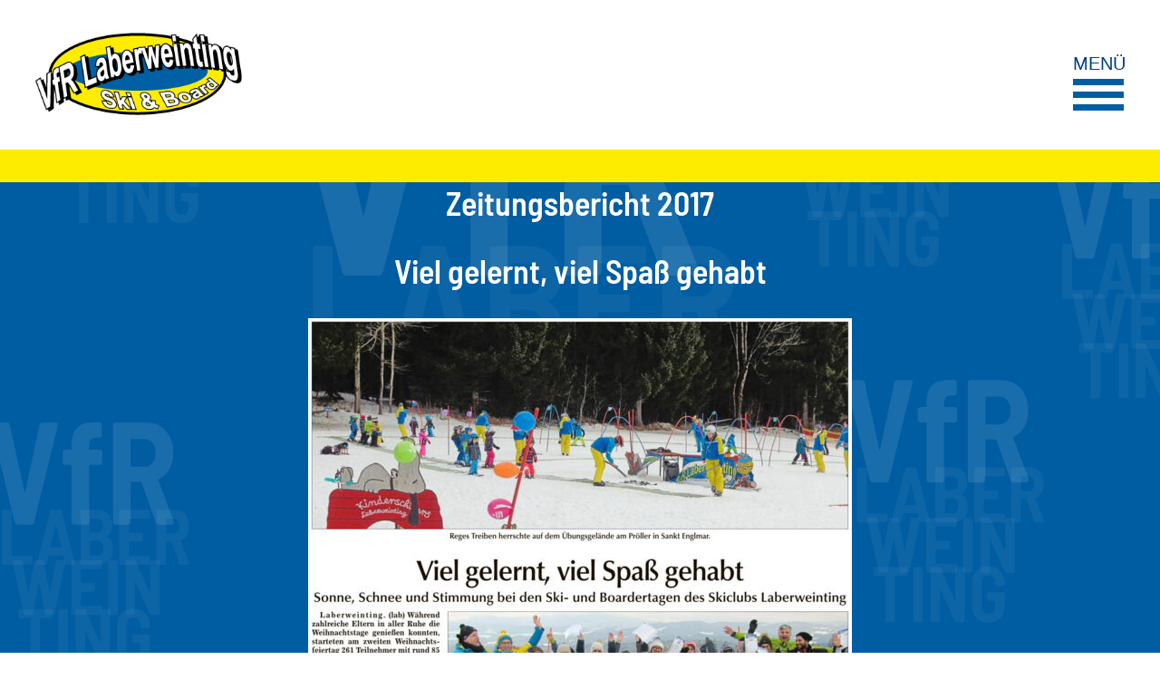

--- FILE ---
content_type: text/html; charset=UTF-8
request_url: https://www.vfr-laberweinting.de/ski-snowboard/bildergalerien/id-2017/articles/bilder-ski-snowboardkurs-2017-zeitungsartikel.html
body_size: 12326
content:
<!DOCTYPE html>
<html lang="de">
<head>

      <meta charset="UTF-8">
    <title>Bilder Ski/Snowboardkurs 2017 Zeitungsartikel - VfRLaberweinting</title>
    <base href="https://www.vfr-laberweinting.de/">

          <meta name="robots" content="index,follow">
      <meta name="description" content="">
      <meta name="generator" content="Contao Open Source CMS">
    
    
    <meta name="viewport" content="width=device-width,initial-scale=1.0">
        <link rel="stylesheet" href="assets/css/colorbox.min.css,swipe.min.css,default.scss,animation.css,funkti...-7398a09c.css">        <script src="assets/js/jquery.min.js-720711fa.js"></script><meta name="format-detection" content="telephone=no">
  
</head>
<body id="top">

      
    <div id="wrapper">

                        <header id="header">
            <div class="inside">
              
<div class="logo_skib">
<!--	
	<a href="./" title="&#123;&#123;page::rootTitle|attr&#125;&#125;">
		<img src="files/1_VfRLaberweinting/Layout/Logo_640x480.svg" alt="">
	</a>&#123;&#123;page::description&#125;&#125;

-->
	<a href="ski-snowboard.html">
		<img src="files/1_VfRLaberweinting/AbtSkiSnowboard/Layout/Logo_Skiclub312x170.png" alt="">
	</a>
</div>
<div class="nav-toggler">
	<button class="nav-toggler__button">
<!--		<span class="invisible">Menü</span>  -->
			<span class="menu-icon">MENÜ</span></br>
		<span class="menu-icon">
			<span class="menu-icon__inner"></span>
		</span>
	</button>
</div>
<!-- indexer::stop -->
<nav class="mod_customnav nav nav--right nav--main nav--mobile block">

  
  <a href="ski-snowboard/bildergalerien/id-2017/articles/bilder-ski-snowboardkurs-2017-zeitungsartikel.html#skipNavigation89" class="invisible">Navigation überspringen</a>

  
<ul class="level_1">
            <li class="firstmenu first"><a href="./" title="VfR Startseite" class="firstmenu first">VfR Startseite</a></li>
                <li class="firstmenu trail"><a href="ski-snowboard.html" title="Ski/Snowboard" class="firstmenu trail">Ski / Snowboard</a></li>
                <li class="submenu1"><a href="ski-snowboard/abteilungsleitung.html" title="Abteilungsleitung" class="submenu1">Abteilungsleitung</a></li>
                <li class="submenu1"><a href="ski-snowboard/ski-snowboardkurs.html" title="Ski- / Snowboardkurs" class="submenu1">Ski- / Snowboardkurs</a></li>
                <li class="skiboard submenu1 trail"><a href="ski-snowboard/bildergalerien.html" title="Bildergalerien" class="skiboard submenu1 trail">Bildergalerien</a></li>
                <li class="submenu1"><a href="ski-snowboard/termine.html" title="Termine" class="submenu1">Termine</a></li>
                <li class="submenu1"><a href="ski-snowboard/unser-team.html" title="Team" class="submenu1">Unser Team</a></li>
                <li class="submenu1"><a href="ski-snowboard/kathreinmarkt.html" title="Kathreinmarkt" class="submenu1">Kathreinmarkt</a></li>
                <li class="submenu1"><a href="ski-snowboard/links-ski-und-snowboard.html" title="Links Ski- und Snowboard" class="submenu1">Links Ski / Snowboard</a></li>
                <li class="firstmenu impr_ds impr"><a href="impressum.html" title="Impressum" class="firstmenu impr_ds impr">Impressum</a></li>
                <li class="firstmenu impr_ds ds last"><a href="datenschutz.html" title="Datenschutz" class="firstmenu impr_ds ds last">Datenschutz</a></li>
      </ul>

  <a id="skipNavigation89" class="invisible">&nbsp;</a>

</nav>
<!-- indexer::continue -->
            </div>
          </header>
              
      
              <div id="container">

                      <main id="main">
              <div class="inside">
                
<div class="mod_article padding0 block" id="article-409">
<div class="inside">

  
<h2 class="ce_headline">
  Zeitungsbericht 2017</h2>

<h2 class="ce_headline">
  Viel gelernt, viel Spaß gehabt</h2>

<div class="ce_image block">

        
  
  
<figure class="image_container">
      <a href="files/1_VfRLaberweinting/AbtSkiSnowboard/Bildergalerien_SkiSnowboardkurse/2017/Zeitungsbericht/image_manager__RR_1500w__zeitungsbericht2017.jpg" data-lightbox="">
  
  

<img src="assets/images/2/image_manager__RR_1500w__zeitungsbericht2017-a75f9292.jpg" width="600" height="878" alt="">


      </a>
  
  </figure>



</div>

<div class="ce_text m-t-2 block">

        
  
      <p><a class="skib_back" href="ski-snowboard/bildergalerien.html">zurück</a></p>  
  
  

</div>

</div>
</div>
              </div>
                          </main>
          
                                
                                
        </div>
      
      
                        <footer id="footer">
            <div class="inside">
              
<!-- indexer::stop -->
<nav class="mod_navigation nav nav--horizontal nav--meta footernavi1 block">

  
  <a href="ski-snowboard/bildergalerien/id-2017/articles/bilder-ski-snowboardkurs-2017-zeitungsartikel.html#skipNavigation10" class="invisible">Navigation überspringen</a>

  
<ul class="level_1">
            <li class="firstmenu first"><a href="./" title="VfR Startseite" class="firstmenu first">VfR Startseite</a></li>
                <li class="firstmenu"><a href="hauptverein.html" title="Hauptverein" class="firstmenu">Hauptverein</a></li>
                <li class="firstmenu"><a href="fussball.html" title="Fußball" class="firstmenu">Fußball</a></li>
                <li class="trail firstmenu"><a href="ski-snowboard.html" title="Ski/Snowboard" class="trail firstmenu">Ski / Snowboard</a></li>
                <li class="firstmenu last"><a href="https://laberweintingtischtennis.home.blog/" title="Tischtennis" class="firstmenu last" target="_blank" rel="noreferrer noopener">Tischtennis</a></li>
      </ul>

  <a id="skipNavigation10" class="invisible">&nbsp;</a>

</nav>
<!-- indexer::continue -->

<!-- indexer::stop -->
<nav class="mod_customnav nav imprds block">

  
  <a href="ski-snowboard/bildergalerien/id-2017/articles/bilder-ski-snowboardkurs-2017-zeitungsartikel.html#skipNavigation72" class="invisible">Navigation überspringen</a>

  
<ul class="level_1">
            <li class="firstmenu impr_ds impr first"><a href="impressum.html" title="Impressum" class="firstmenu impr_ds impr first">Impressum</a></li>
                <li class="firstmenu impr_ds ds last"><a href="datenschutz.html" title="Datenschutz" class="firstmenu impr_ds ds last">Datenschutz</a></li>
      </ul>

  <a id="skipNavigation72" class="invisible">&nbsp;</a>

</nav>
<!-- indexer::continue -->

<div class="footer__note">
	<a href="" target="_blank" title="VfR Laberweinting 1929 e.V.">VfR Laberweinting 1929 e.V.</a>
</div>            </div>
          </footer>
              
    </div>

      
  
<script src="assets/jquery-ui/js/jquery-ui.min.js?v=1.13.1"></script>
<script>
  jQuery(function($) {
    $(document).accordion({
      // Put custom options here
      heightStyle: 'content',
      header: '.toggler',
      active: false,
      collapsible: true,
      create: function(event, ui) {
        ui.header.addClass('active');
        $('.toggler').attr('tabindex', 0);
      },
      activate: function(event, ui) {
        ui.newHeader.addClass('active');
        ui.oldHeader.removeClass('active');
        $('.toggler').attr('tabindex', 0);
		if(ui.newHeader.length > 0) {
    		$('html, body').animate({
    		scrollTop: ui.newHeader.offset().top - ui.newHeader.outerHeight()
	    		}, 400);
		}        
      }
    });
  });
</script>

<script src="assets/colorbox/js/colorbox.min.js?v=1.6.6"></script>
<script>
  jQuery(function($) {
    $('a[data-lightbox]').map(function() {
      $(this).colorbox({
        // Put custom options here
        loop: false,
        rel: $(this).attr('data-lightbox'),
        maxWidth: '95%',
        maxHeight: '95%'
      });
    });
  });
</script>

<script>
jQuery(function ($) {
  $('.nav-toggler__button').on('click', function(e) {
      e.preventDefault();
      $('.nav--mobile').toggleClass('nav--mobile--active');
      $('html').toggleClass('html--fixed');

      // calculate header-height
      var headerHeight = $('#header').height();
      $('.nav--mobile').css('top', headerHeight+'px');
  });

  // make sure :hover is working under iOS, even for <strong>-tags
  $('.nav li.submenu > strong').click(function(){});

  $(window).on('resize', function () {
    if($('.nav-toggler').is(':hidden')) {
        $('.nav--mobile').removeClass('nav--mobile--active');
        $('html').removeClass('html--fixed');
        $('.nav--mobile').css('top', '');
    }
  });
});
</script>

<script src="assets/swipe/js/swipe.min.js?v=2.2.0"></script>
<script>
  (function() {
    var e = document.querySelectorAll('.content-slider, .slider-control'), c, i;
    for (i=0; i<e.length; i+=2) {
      c = e[i].getAttribute('data-config').split(',');
      new Swipe(e[i], {
        // Put custom options here
        'auto': parseInt(c[0]),
        'speed': parseInt(c[1]),
        'startSlide': parseInt(c[2]),
        'continuous': parseInt(c[3]),
        'menu': e[i+1]
      });
    }
  })();
</script>

<script>
// Get IE or Edge browser version
var version        = detectIE();
var wrapper        = document.getElementById('wrapper')
var supportMessage =  '<div class="browser-support heading--5">' +
                        '<div class="inside">' +
                        '<h2>Ihr Webbrowser ist veraltet.</h2>' +
                        '<p>Aktualisieren Sie Ihren Browser um den bestmöglichen Komfort der Website zu genießen.</p>' +
                        '</div>' +
                      '</div>'


if (version !== false && version <= 17) {
  wrapper.insertAdjacentHTML("beforeBegin", supportMessage);
};


/**
 * detect IE
 * returns version of IE or false, if browser is not Internet Explorer
 */
function detectIE() {
  var ua = window.navigator.userAgent;

  // Test values; Uncomment to check result …

  // IE 10
  // ua = 'Mozilla/5.0 (compatible; MSIE 10.0; Windows NT 6.2; Trident/6.0)';

  // IE 11
  // ua = 'Mozilla/5.0 (Windows NT 6.3; Trident/7.0; rv:11.0) like Gecko';

  // Edge 12 (Spartan)
  // ua = 'Mozilla/5.0 (Windows NT 10.0; WOW64) AppleWebKit/537.36 (KHTML, like Gecko) Chrome/39.0.2171.71 Safari/537.36 Edge/12.0';

  // Edge 13
  // ua = 'Mozilla/5.0 (Windows NT 10.0; Win64; x64) AppleWebKit/537.36 (KHTML, like Gecko) Chrome/46.0.2486.0 Safari/537.36 Edge/13.10586';

  var msie = ua.indexOf('MSIE ');
  if (msie > 0) {
    // IE 10 or older => return version number
    return parseInt(ua.substring(msie + 5, ua.indexOf('.', msie)), 10);
  }

  var trident = ua.indexOf('Trident/');
  if (trident > 0) {
    // IE 11 => return version number
    var rv = ua.indexOf('rv:');
    return parseInt(ua.substring(rv + 3, ua.indexOf('.', rv)), 10);
  }

  var edge = ua.indexOf('Edge/');
  if (edge > 0) {
    // Edge (IE 12+) => return version number
    return parseInt(ua.substring(edge + 5, ua.indexOf('.', edge)), 10);
  }

  // other browser
  return false;
}
</script>
<script src="files/theme/js/animation.js?v=ca0df283"></script><script src="files/theme/js/skib_moreteilnehmer.js?v=6134e898"></script><script src="files/theme/js/skib_moreteilnehmer_ex.js?v=b9aa4592"></script><script src="files/theme/js/skib_pruefung_alter.js?v=57b88b1e"></script><script src="files/theme/js/skib_pruefung_iban.js?v=ca175a68"></script><script src="files/theme/js/skib_preisberechnung.js?v=8b64fce4"></script><script src="files/theme/js/skib_pruefung_wohnort.js?v=769072c6"></script><script src="files/theme/js/skib_pruefung_name.js?v=bae6a7c1"></script>  <script type="application/ld+json">
[
    {
        "@context": "https:\/\/schema.org",
        "@graph": [
            {
                "@type": "WebPage"
            },
            {
                "@id": "#\/schema\/image\/8cc655c4-0122-11ed-b686-001a4a151292",
                "@type": "ImageObject",
                "contentUrl": "assets\/images\/2\/image_manager__RR_1500w__zeitungsbericht2017-a75f9292.jpg"
            }
        ]
    },
    {
        "@context": "https:\/\/schema.contao.org",
        "@graph": [
            {
                "@type": "Page",
                "fePreview": false,
                "groups": [],
                "noSearch": true,
                "pageId": 139,
                "protected": false,
                "title": "Bilder Ski\/Snowboardkurs 2017 Zeitungsartikel"
            }
        ]
    }
]
</script></body>
</html>

--- FILE ---
content_type: text/css
request_url: https://www.vfr-laberweinting.de/assets/css/colorbox.min.css,swipe.min.css,default.scss,animation.css,funkti...-7398a09c.css
body_size: 290411
content:
#colorbox,#cboxOverlay,#cboxWrapper{position:absolute;top:0;left:0;z-index:9999;overflow:hidden;-webkit-transform:translate3d(0,0,0)}#cboxWrapper{max-width:none}#cboxOverlay{position:fixed;width:100%;height:100%}#cboxMiddleLeft,#cboxBottomLeft{clear:left}#cboxContent{position:relative}#cboxLoadedContent{overflow:auto;-webkit-overflow-scrolling:touch}#cboxTitle{margin:0}#cboxLoadingOverlay,#cboxLoadingGraphic{position:absolute;top:0;left:0;width:100%;height:100%}#cboxPrevious,#cboxNext,#cboxClose,#cboxSlideshow{cursor:pointer}.cboxPhoto{float:left;margin:auto;border:0;display:block;max-width:none;-ms-interpolation-mode:bicubic}.cboxIframe{width:100%;height:100%;display:block;border:0;padding:0;margin:0}#colorbox,#cboxContent,#cboxLoadedContent{box-sizing:content-box;-moz-box-sizing:content-box;-webkit-box-sizing:content-box}#cboxOverlay{background:#000;opacity:.9;filter:alpha(opacity = 90)}#colorbox{outline:0}#cboxContent{margin-top:20px;background:#000}.cboxIframe{background:#fff}#cboxError{padding:50px;border:1px solid #ccc}#cboxLoadedContent{border:5px solid #000;background:#fff}#cboxTitle{position:absolute;top:-20px;left:0;color:#ccc}#cboxCurrent{position:absolute;top:-20px;right:0;color:#ccc}#cboxLoadingGraphic{background:url(../../assets/colorbox/images/loading.gif) no-repeat center center}#cboxPrevious,#cboxNext,#cboxSlideshow,#cboxClose{border:0;padding:0;margin:0;overflow:visible;width:auto;background:0 0}#cboxPrevious:active,#cboxNext:active,#cboxSlideshow:active,#cboxClose:active{outline:0}#cboxSlideshow{position:absolute;top:-20px;right:90px;color:#fff}#cboxPrevious{position:absolute;top:50%;left:5px;margin-top:-32px;background:url(../../assets/colorbox/images/controls.png) no-repeat top left;width:28px;height:65px;text-indent:-9999px}#cboxPrevious:hover{background-position:bottom left}#cboxNext{position:absolute;top:50%;right:5px;margin-top:-32px;background:url(../../assets/colorbox/images/controls.png) no-repeat top right;width:28px;height:65px;text-indent:-9999px}#cboxNext:hover{background-position:bottom right}#cboxClose{position:absolute;top:5px;right:5px;display:block;background:url(../../assets/colorbox/images/controls.png) no-repeat top center;width:38px;height:19px;text-indent:-9999px}#cboxClose:hover{background-position:bottom center}
.content-slider{overflow:hidden;visibility:hidden;position:relative}.slider-wrapper{overflow:hidden;position:relative}.slider-wrapper>*{float:left;width:100%;position:relative}.slider-control{height:30px;position:relative}.slider-control a,.slider-control .slider-menu{position:absolute;top:9px;display:inline-block}.slider-control .slider-prev{left:0}.slider-control .slider-next{right:0}.slider-control .slider-menu{top:0;width:50%;left:50%;margin-left:-25%;font-size:27px;text-align:center}.slider-control .slider-menu b{color:#bbb;cursor:pointer}.slider-control .slider-menu b.active{color:#666}
@charset "UTF-8";
html{--color-default:            #ff5636;--color-gray-dark:          #222;--color-gray:               #555;--color-gray-light:         #ccc;--color-brand:              var(--color-default);--color-highlight:          var(--color-brand);--color-page-background:    #fff;--color-text:               var(--color-gray-dark);--color-text--inverted:     var(--color-page-background);--color-links:              var(--color-highlight);--color-btn:                var(--color-links);--color-btn-text:           var(--color-text--inverted);--base-font-size--xs:       0.875rem;--base-font-size:           1rem;--base-font-size--xl:       1.125rem;--base-line-height:         1.625;--base-font-weight:         400;--base-font-family:         -apple-system, BlinkMacSystemFont, "Segoe UI", "Roboto", "Oxygen", "Ubuntu", "Helvetica Neue", Arial, sans-serif;--base-spacing-unit: 1rem;--base-spacing-unit--xs:    calc(var(--base-spacing-unit) / 4);--base-spacing-unit--sm:    calc(var(--base-spacing-unit) / 2);--base-spacing-unit--lg:    calc(var(--base-spacing-unit) * 2);--base-spacing-unit--xl:    calc(var(--base-spacing-unit) * 4);--base-border-radius:       4px;--base-border-width:        1px;--base-border-color:        var(--color-gray-light);--base-border:              var(--base-border-width) solid var(--base-border-color)}:root{--color-gray-dark:         #565657;--color-gray:              #808080;--color-gray-light:        #d7dadb;--color-gray-lighter:      #edeef0;--color-purple-dark:        #9041FF;--color-purple:             #6E46AE;--color-purple-light:       #BF6CFF;--color-purple-lighter:     rgba(191, 108, 255, 0.075);--color-teal-dark:          hsl(166, 72%, 38%);--color-teal:               hsl(166, 72%, 48%);--color-orange:            #FF5408;--color-tint:              var(--color-purple-lighter);--color-brand-primary:          var(--color-purple);--color-brand-primary-light:    var(--color-purple-light);--color-brand-primary-dark:     var(--color-purple-dark);--color-brand-secondary:        var(--color-teal);--color-brand-secondary-dark:   var(--color-teal-dark);--color-brand:             var(--color-brand-primary);--color-highlight:         var(--color-brand);--color-page-background:   #FFFFFF;--color-text:              var(--color-gray-dark);--color-text--light:       var(--color-gray-light);--color-links:             var(--color-brand-secondary);--color-links-hover:       var(--color-brand-secondary-dark);--color-btn:               linear-gradient(45deg, var(--color-brand-primary) 0, var(--color-brand-primary-light) 100%);--color-btn-hover:         linear-gradient(-135deg, var(--color-brand-primary) 0, var(--color-brand-primary-dark) 100%);--color-btn-text:          #FFFFFF;--base-font-size:                  1rem;--base-line-height:                1.625;--base-font-size--xs:              0.875rem;--base-font-size--lg:              1.125rem;--base-font-size--xl:              1.25rem;--base-font-family-1:              -apple-system, BlinkMacSystemFont, "Segoe UI", "Roboto", "Oxygen", "Ubuntu", "Helvetica Neue", Arial, sans-serif;--base-font-family:                var(--base-font-family-1);--base-spacing-unit:   1rem;--base-border-radius:  5px;--base-border-width:   1px;--base-border-color:   #CFD8DC;--base-box-shadow:       0 10px 40px 0 rgba(50, 50, 50, 0.25);--color-band-highlight-background:     linear-gradient( -165deg, var(--color-purple-light), var(--color-purple));--color-band-highlight-text:           var(--color-text--inverted);--color-band-tint-background:          var(--color-tint);--color-band-dark-text:                var(--color-text--inverted);--color-band-dark-background:          var(--color-gray-dark)}/*! normalize.css v4.0.0 | MIT License | github.com/necolas/normalize.css */html{font-family:sans-serif;-ms-text-size-adjust:100%;-webkit-text-size-adjust:100%}body{margin:0}article,aside,details,figcaption,figure,footer,header,main,menu,nav,section,summary{display:block}audio,canvas,progress,video{display:inline-block}audio:not([controls]){display:none;height:0}progress{vertical-align:baseline}template,[hidden]{display:none}a{background-color:transparent}a:active,a:hover{outline-width:0}abbr[title]{border-bottom:none;text-decoration:underline;text-decoration:underline dotted}b,strong{font-weight:inherit}b,strong{font-weight:bolder}dfn{font-style:italic}h1{font-size:2em;margin:0.67em 0}mark{background-color:#ff0;color:#000}small{font-size:80%}sub,sup{font-size:75%;line-height:0;position:relative;vertical-align:baseline}sub{bottom:-0.25em}sup{top:-0.5em}img{border-style:none}svg:not(:root){overflow:hidden}code,kbd,pre,samp{font-family:monospace, monospace;font-size:1em}figure{margin:1em 40px}hr{box-sizing:content-box;height:0;overflow:visible}button,input,select,textarea{font:inherit}optgroup{font-weight:bold}button,input,select{overflow:visible}button,input,select,textarea{margin:0}button,select{text-transform:none}button,[type="button"],[type="reset"],[type="submit"]{cursor:pointer}[disabled]{cursor:default}button,html [type="button"],[type="reset"],[type="submit"]{-webkit-appearance:button}button::-moz-focus-inner,input::-moz-focus-inner{border:0;padding:0}button:-moz-focusring,input:-moz-focusring{outline:1px dotted ButtonText}fieldset{border:1px solid #c0c0c0;margin:0 2px;padding:0.35em 0.625em 0.75em}legend{box-sizing:border-box;color:inherit;display:table;max-width:100%;padding:0;white-space:normal}textarea{overflow:auto}[type="checkbox"],[type="radio"]{box-sizing:border-box;padding:0}[type="number"]::-webkit-inner-spin-button,[type="number"]::-webkit-outer-spin-button{height:auto}[type="search"]{-webkit-appearance:textfield}[type="search"]::-webkit-search-cancel-button,[type="search"]::-webkit-search-decoration{-webkit-appearance:none}.float_left{float:left}.float_right{float:right}.invisible{width:0;height:0;left:-1000px;top:-1000px;position:absolute;overflow:hidden;display:inline}html{box-sizing:border-box}*,*:before,*:after{box-sizing:inherit}h1,h2,h3,h4,h5,h6{margin-top:0;margin-bottom:var(--base-spacing-unit--sm)}ul,ol,dl,blockquote,p,address,hr,fieldset,figure,pre{margin-bottom:var(--base-spacing-unit)}ul,ol,dd{margin-left:var(--base-spacing-unit)}.clearfix:after{content:"";display:table;clear:both}a{color:var(--color-links)}:not(p) a{text-decoration:none}figure{margin:0}img{display:block;max-width:100%;height:auto;margin:0 auto}html{font-family:var(--base-font-family, sans-serif);font-size:var(--base-font-size--xs);line-height:var(--base-line-height);font-weight:var(--base-font-weight);background-color:var(--color-page-background);color:var(--color-text);overflow-y:scroll;min-height:100%;-webkit-text-size-adjust:100%;-ms-text-size-adjust:100%;-moz-osx-font-smoothing:grayscale;-webkit-font-smoothing:antialiased}@media screen and (min-width:34.375em){html{font-size:var(--base-font-size--sm, var(--base-font-size))}}@media screen and (min-width:48em){html{font-size:var(--base-font-size)}}@media screen and (min-width:58.75em){html{font-size:var(--base-font-size--lg, var(--base-font-size))}}@media screen and (min-width:68.75em){html{font-size:var(--base-font-size--xl)}}html{scroll-behavior:smooth}html{--headings__font-family: -apple-system, BlinkMacSystemFont, "Segoe UI", "Roboto", "Oxygen", "Ubuntu", "Helvetica Neue", Arial, sans-serif;--headings__font-weight: 700;--headings__color: "currentColor";--paragraph__link-color: var(--color-links);--code__color: var(--color-highlight);--selection-background: var(--color-brand);--pre__color-background: var(--color-gray);--pre__color: var(--color-text--inverted);--selection-color: var(--color-text--inverted);--hr-border: var(--base-border);--paragraph__link-decoration: underline;--paragraph__link-decoration--hover: none}h1,h2,h3,h4,h5,h6{font-weight:var(--headings__font-weight);font-family:var(--headings__font-family);color:var(--headings__color)}h1,.heading--1.ce_headline,.heading--1 h1:first-child,.heading--1 h2:first-child,.heading--1 h3:first-child,.heading--1 h4:first-child,.heading--1 h5:first-child,.heading--1 h6:first-child{font-size:1.75rem;line-height:1.25;margin-bottom:1.5rem;font-weight:var(--headings__font-weight);font-family:var(--headings__font-family)}@media screen and (min-width:34.375em){h1,.heading--1.ce_headline,.heading--1 h1:first-child,.heading--1 h2:first-child,.heading--1 h3:first-child,.heading--1 h4:first-child,.heading--1 h5:first-child,.heading--1 h6:first-child{font-size:1.75rem}}@media screen and (min-width:48em){h1,.heading--1.ce_headline,.heading--1 h1:first-child,.heading--1 h2:first-child,.heading--1 h3:first-child,.heading--1 h4:first-child,.heading--1 h5:first-child,.heading--1 h6:first-child{font-size:2.125rem}}@media screen and (min-width:58.75em){h1,.heading--1.ce_headline,.heading--1 h1:first-child,.heading--1 h2:first-child,.heading--1 h3:first-child,.heading--1 h4:first-child,.heading--1 h5:first-child,.heading--1 h6:first-child{font-size:2.125rem}}@media screen and (min-width:68.75em){h1,.heading--1.ce_headline,.heading--1 h1:first-child,.heading--1 h2:first-child,.heading--1 h3:first-child,.heading--1 h4:first-child,.heading--1 h5:first-child,.heading--1 h6:first-child{font-size:2.25rem}}p+h1,ul+h1,ol+h1{margin-top:2rem}.ce_text+.ce_text h1:first-child{margin-top:2rem}h1+h2{margin-top:-1.5rem}h2,.heading--2.ce_headline,.heading--2 h1:first-child,.heading--2 h2:first-child,.heading--2 h3:first-child,.heading--2 h4:first-child,.heading--2 h5:first-child,.heading--2 h6:first-child{font-size:1.625rem;line-height:1.25;margin-bottom:1.5rem;font-weight:var(--headings__font-weight);font-family:var(--headings__font-family)}@media screen and (min-width:34.375em){h2,.heading--2.ce_headline,.heading--2 h1:first-child,.heading--2 h2:first-child,.heading--2 h3:first-child,.heading--2 h4:first-child,.heading--2 h5:first-child,.heading--2 h6:first-child{font-size:1.625rem}}@media screen and (min-width:48em){h2,.heading--2.ce_headline,.heading--2 h1:first-child,.heading--2 h2:first-child,.heading--2 h3:first-child,.heading--2 h4:first-child,.heading--2 h5:first-child,.heading--2 h6:first-child{font-size:1.75rem}}@media screen and (min-width:58.75em){h2,.heading--2.ce_headline,.heading--2 h1:first-child,.heading--2 h2:first-child,.heading--2 h3:first-child,.heading--2 h4:first-child,.heading--2 h5:first-child,.heading--2 h6:first-child{font-size:1.75rem}}@media screen and (min-width:68.75em){h2,.heading--2.ce_headline,.heading--2 h1:first-child,.heading--2 h2:first-child,.heading--2 h3:first-child,.heading--2 h4:first-child,.heading--2 h5:first-child,.heading--2 h6:first-child{font-size:1.875rem}}p+h2,ul+h2,ol+h2{margin-top:2rem}.ce_text+.ce_text h2:first-child{margin-top:2rem}h2+h3{margin-top:-1.5rem}h3,.heading--3.ce_headline,.heading--3 h1:first-child,.heading--3 h2:first-child,.heading--3 h3:first-child,.heading--3 h4:first-child,.heading--3 h5:first-child,.heading--3 h6:first-child{font-size:1.375rem;line-height:1.25;margin-bottom:1rem;font-weight:var(--headings__font-weight);font-family:var(--headings__font-family)}@media screen and (min-width:34.375em){h3,.heading--3.ce_headline,.heading--3 h1:first-child,.heading--3 h2:first-child,.heading--3 h3:first-child,.heading--3 h4:first-child,.heading--3 h5:first-child,.heading--3 h6:first-child{font-size:1.375rem}}@media screen and (min-width:48em){h3,.heading--3.ce_headline,.heading--3 h1:first-child,.heading--3 h2:first-child,.heading--3 h3:first-child,.heading--3 h4:first-child,.heading--3 h5:first-child,.heading--3 h6:first-child{font-size:1.5rem}}@media screen and (min-width:58.75em){h3,.heading--3.ce_headline,.heading--3 h1:first-child,.heading--3 h2:first-child,.heading--3 h3:first-child,.heading--3 h4:first-child,.heading--3 h5:first-child,.heading--3 h6:first-child{font-size:1.5rem}}@media screen and (min-width:68.75em){h3,.heading--3.ce_headline,.heading--3 h1:first-child,.heading--3 h2:first-child,.heading--3 h3:first-child,.heading--3 h4:first-child,.heading--3 h5:first-child,.heading--3 h6:first-child{font-size:1.5rem}}p+h3,ul+h3,ol+h3{margin-top:2rem}.ce_text+.ce_text h3:first-child{margin-top:2rem}h3+h4{margin-top:-1rem}h4,.heading--4.ce_headline,.heading--4 h1:first-child,.heading--4 h2:first-child,.heading--4 h3:first-child,.heading--4 h4:first-child,.heading--4 h5:first-child,.heading--4 h6:first-child,.text--alert h1,.text--alert h2,.text--alert h3,.text--alert h4,.text--alert h5,.text--alert h6,.news-list .layout_latest h1,.news-list .layout_latest h2,.news-list .layout_latest h3,.news-list .layout_latest h4,.news-list .layout_latest h5,.news-list .layout_latest h6,.news-list .layout_short h1,.news-list .layout_short h2,.news-list .layout_short h3,.news-list .layout_short h4,.news-list .layout_short h5,.news-list .layout_short h6,.news-list .layout_simple a,.news-grid h1,.news-grid h2,.news-grid h3,.news-grid h4,.news-grid h5,.news-grid h6,.news-grid .layout_simple a,.events-list .layout_list h1,.events-list .layout_list h2,.events-list .layout_list h3,.events-list .layout_list h4,.events-list .layout_list h5,.events-list .layout_list h6,.events-list .layout_teaser h1,.events-list .layout_teaser h2,.events-list .layout_teaser h3,.events-list .layout_teaser h4,.events-list .layout_teaser h5,.events-list .layout_teaser h6,.events-list .layout_upcoming a,.events-grid h1,.events-grid h2,.events-grid h3,.events-grid h4,.events-grid h5,.events-grid h6,.events-grid .layout_upcoming a,.ce_form h1,.ce_form h2,.ce_form h3,.ce_form h4,.ce_form h5,.ce_form h6,.faq-list>h1,.faq-list h2,.faq-list h3,.faq-list h4,.faq-list h5,.faq-list h6,.faq-page article>h1,.faq-page article h2,.faq-page article h3,.faq-page article h4,.faq-page article h5,.faq-page article h6,.ce_contact h1,.ce_contact h2,.ce_contact h3,.ce_contact h4,.ce_contact h5,.ce_contact h6,.ce_contact .contact__name,.card h1,.card h2,.card h3,.card h4,.card h5,.card h6{font-size:1.125rem;line-height:1.25;margin-bottom:0.5rem;font-weight:var(--headings__font-weight);font-family:var(--headings__font-family)}@media screen and (min-width:34.375em){h4,.heading--4.ce_headline,.heading--4 h1:first-child,.heading--4 h2:first-child,.heading--4 h3:first-child,.heading--4 h4:first-child,.heading--4 h5:first-child,.heading--4 h6:first-child,.text--alert h1,.text--alert h2,.text--alert h3,.text--alert h4,.text--alert h5,.text--alert h6,.news-list .layout_latest h1,.news-list .layout_latest h2,.news-list .layout_latest h3,.news-list .layout_latest h4,.news-list .layout_latest h5,.news-list .layout_latest h6,.news-list .layout_short h1,.news-list .layout_short h2,.news-list .layout_short h3,.news-list .layout_short h4,.news-list .layout_short h5,.news-list .layout_short h6,.news-list .layout_simple a,.news-grid h1,.news-grid h2,.news-grid h3,.news-grid h4,.news-grid h5,.news-grid h6,.news-grid .layout_simple a,.events-list .layout_list h1,.events-list .layout_list h2,.events-list .layout_list h3,.events-list .layout_list h4,.events-list .layout_list h5,.events-list .layout_list h6,.events-list .layout_teaser h1,.events-list .layout_teaser h2,.events-list .layout_teaser h3,.events-list .layout_teaser h4,.events-list .layout_teaser h5,.events-list .layout_teaser h6,.events-list .layout_upcoming a,.events-grid h1,.events-grid h2,.events-grid h3,.events-grid h4,.events-grid h5,.events-grid h6,.events-grid .layout_upcoming a,.ce_form h1,.ce_form h2,.ce_form h3,.ce_form h4,.ce_form h5,.ce_form h6,.faq-list>h1,.faq-list h2,.faq-list h3,.faq-list h4,.faq-list h5,.faq-list h6,.faq-page article>h1,.faq-page article h2,.faq-page article h3,.faq-page article h4,.faq-page article h5,.faq-page article h6,.ce_contact h1,.ce_contact h2,.ce_contact h3,.ce_contact h4,.ce_contact h5,.ce_contact h6,.ce_contact .contact__name,.card h1,.card h2,.card h3,.card h4,.card h5,.card h6{font-size:1.125rem}}@media screen and (min-width:48em){h4,.heading--4.ce_headline,.heading--4 h1:first-child,.heading--4 h2:first-child,.heading--4 h3:first-child,.heading--4 h4:first-child,.heading--4 h5:first-child,.heading--4 h6:first-child,.text--alert h1,.text--alert h2,.text--alert h3,.text--alert h4,.text--alert h5,.text--alert h6,.news-list .layout_latest h1,.news-list .layout_latest h2,.news-list .layout_latest h3,.news-list .layout_latest h4,.news-list .layout_latest h5,.news-list .layout_latest h6,.news-list .layout_short h1,.news-list .layout_short h2,.news-list .layout_short h3,.news-list .layout_short h4,.news-list .layout_short h5,.news-list .layout_short h6,.news-list .layout_simple a,.news-grid h1,.news-grid h2,.news-grid h3,.news-grid h4,.news-grid h5,.news-grid h6,.news-grid .layout_simple a,.events-list .layout_list h1,.events-list .layout_list h2,.events-list .layout_list h3,.events-list .layout_list h4,.events-list .layout_list h5,.events-list .layout_list h6,.events-list .layout_teaser h1,.events-list .layout_teaser h2,.events-list .layout_teaser h3,.events-list .layout_teaser h4,.events-list .layout_teaser h5,.events-list .layout_teaser h6,.events-list .layout_upcoming a,.events-grid h1,.events-grid h2,.events-grid h3,.events-grid h4,.events-grid h5,.events-grid h6,.events-grid .layout_upcoming a,.ce_form h1,.ce_form h2,.ce_form h3,.ce_form h4,.ce_form h5,.ce_form h6,.faq-list>h1,.faq-list h2,.faq-list h3,.faq-list h4,.faq-list h5,.faq-list h6,.faq-page article>h1,.faq-page article h2,.faq-page article h3,.faq-page article h4,.faq-page article h5,.faq-page article h6,.ce_contact h1,.ce_contact h2,.ce_contact h3,.ce_contact h4,.ce_contact h5,.ce_contact h6,.ce_contact .contact__name,.card h1,.card h2,.card h3,.card h4,.card h5,.card h6{font-size:1.25rem}}@media screen and (min-width:58.75em){h4,.heading--4.ce_headline,.heading--4 h1:first-child,.heading--4 h2:first-child,.heading--4 h3:first-child,.heading--4 h4:first-child,.heading--4 h5:first-child,.heading--4 h6:first-child,.text--alert h1,.text--alert h2,.text--alert h3,.text--alert h4,.text--alert h5,.text--alert h6,.news-list .layout_latest h1,.news-list .layout_latest h2,.news-list .layout_latest h3,.news-list .layout_latest h4,.news-list .layout_latest h5,.news-list .layout_latest h6,.news-list .layout_short h1,.news-list .layout_short h2,.news-list .layout_short h3,.news-list .layout_short h4,.news-list .layout_short h5,.news-list .layout_short h6,.news-list .layout_simple a,.news-grid h1,.news-grid h2,.news-grid h3,.news-grid h4,.news-grid h5,.news-grid h6,.news-grid .layout_simple a,.events-list .layout_list h1,.events-list .layout_list h2,.events-list .layout_list h3,.events-list .layout_list h4,.events-list .layout_list h5,.events-list .layout_list h6,.events-list .layout_teaser h1,.events-list .layout_teaser h2,.events-list .layout_teaser h3,.events-list .layout_teaser h4,.events-list .layout_teaser h5,.events-list .layout_teaser h6,.events-list .layout_upcoming a,.events-grid h1,.events-grid h2,.events-grid h3,.events-grid h4,.events-grid h5,.events-grid h6,.events-grid .layout_upcoming a,.ce_form h1,.ce_form h2,.ce_form h3,.ce_form h4,.ce_form h5,.ce_form h6,.faq-list>h1,.faq-list h2,.faq-list h3,.faq-list h4,.faq-list h5,.faq-list h6,.faq-page article>h1,.faq-page article h2,.faq-page article h3,.faq-page article h4,.faq-page article h5,.faq-page article h6,.ce_contact h1,.ce_contact h2,.ce_contact h3,.ce_contact h4,.ce_contact h5,.ce_contact h6,.ce_contact .contact__name,.card h1,.card h2,.card h3,.card h4,.card h5,.card h6{font-size:1.25rem}}@media screen and (min-width:68.75em){h4,.heading--4.ce_headline,.heading--4 h1:first-child,.heading--4 h2:first-child,.heading--4 h3:first-child,.heading--4 h4:first-child,.heading--4 h5:first-child,.heading--4 h6:first-child,.text--alert h1,.text--alert h2,.text--alert h3,.text--alert h4,.text--alert h5,.text--alert h6,.news-list .layout_latest h1,.news-list .layout_latest h2,.news-list .layout_latest h3,.news-list .layout_latest h4,.news-list .layout_latest h5,.news-list .layout_latest h6,.news-list .layout_short h1,.news-list .layout_short h2,.news-list .layout_short h3,.news-list .layout_short h4,.news-list .layout_short h5,.news-list .layout_short h6,.news-list .layout_simple a,.news-grid h1,.news-grid h2,.news-grid h3,.news-grid h4,.news-grid h5,.news-grid h6,.news-grid .layout_simple a,.events-list .layout_list h1,.events-list .layout_list h2,.events-list .layout_list h3,.events-list .layout_list h4,.events-list .layout_list h5,.events-list .layout_list h6,.events-list .layout_teaser h1,.events-list .layout_teaser h2,.events-list .layout_teaser h3,.events-list .layout_teaser h4,.events-list .layout_teaser h5,.events-list .layout_teaser h6,.events-list .layout_upcoming a,.events-grid h1,.events-grid h2,.events-grid h3,.events-grid h4,.events-grid h5,.events-grid h6,.events-grid .layout_upcoming a,.ce_form h1,.ce_form h2,.ce_form h3,.ce_form h4,.ce_form h5,.ce_form h6,.faq-list>h1,.faq-list h2,.faq-list h3,.faq-list h4,.faq-list h5,.faq-list h6,.faq-page article>h1,.faq-page article h2,.faq-page article h3,.faq-page article h4,.faq-page article h5,.faq-page article h6,.ce_contact h1,.ce_contact h2,.ce_contact h3,.ce_contact h4,.ce_contact h5,.ce_contact h6,.ce_contact .contact__name,.card h1,.card h2,.card h3,.card h4,.card h5,.card h6{font-size:1.25rem}}p+h4,ul+h4,ol+h4{margin-top:1.5rem}.ce_text+.ce_text h4:first-child{margin-top:1.5rem}h4+h5{margin-top:-0.5rem}h5,.heading--5.ce_headline,.heading--5 h1:first-child,.heading--5 h2:first-child,.heading--5 h3:first-child,.heading--5 h4:first-child,.heading--5 h5:first-child,.heading--5 h6:first-child,.news-list>h1,.news-list>h2,.news-list>h3,.news-list>h4,.news-list>h5,.news-list>h6,.news-menu>h1,.news-menu>h2,.news-menu>h3,.news-menu>h4,.news-menu>h5,.news-menu>h6,.events-list>h1,.events-list>h2,.events-list>h3,.events-list>h4,.events-list>h5,.events-list>h6,.events-list .header,.events-menu>h1,.events-menu>h2,.events-menu>h3,.events-menu>h4,.events-menu>h5,.events-menu>h6,.events-calendar>h1,.events-calendar>h2,.events-calendar>h3,.events-calendar>h4,.events-calendar>h5,.events-calendar>h6,.fact h1,.fact h2,.fact h3,.fact h4,.fact h5,.fact h6,.job__item h1,.job__item h2,.job__item h3,.job__item h4,.job__item h5,.job__item h6{font-size:1rem;line-height:1.25;margin-bottom:0.5rem;font-weight:var(--headings__font-weight);font-family:var(--headings__font-family)}@media screen and (min-width:34.375em){h5,.heading--5.ce_headline,.heading--5 h1:first-child,.heading--5 h2:first-child,.heading--5 h3:first-child,.heading--5 h4:first-child,.heading--5 h5:first-child,.heading--5 h6:first-child,.news-list>h1,.news-list>h2,.news-list>h3,.news-list>h4,.news-list>h5,.news-list>h6,.news-menu>h1,.news-menu>h2,.news-menu>h3,.news-menu>h4,.news-menu>h5,.news-menu>h6,.events-list>h1,.events-list>h2,.events-list>h3,.events-list>h4,.events-list>h5,.events-list>h6,.events-list .header,.events-menu>h1,.events-menu>h2,.events-menu>h3,.events-menu>h4,.events-menu>h5,.events-menu>h6,.events-calendar>h1,.events-calendar>h2,.events-calendar>h3,.events-calendar>h4,.events-calendar>h5,.events-calendar>h6,.fact h1,.fact h2,.fact h3,.fact h4,.fact h5,.fact h6,.job__item h1,.job__item h2,.job__item h3,.job__item h4,.job__item h5,.job__item h6{font-size:1rem}}@media screen and (min-width:48em){h5,.heading--5.ce_headline,.heading--5 h1:first-child,.heading--5 h2:first-child,.heading--5 h3:first-child,.heading--5 h4:first-child,.heading--5 h5:first-child,.heading--5 h6:first-child,.news-list>h1,.news-list>h2,.news-list>h3,.news-list>h4,.news-list>h5,.news-list>h6,.news-menu>h1,.news-menu>h2,.news-menu>h3,.news-menu>h4,.news-menu>h5,.news-menu>h6,.events-list>h1,.events-list>h2,.events-list>h3,.events-list>h4,.events-list>h5,.events-list>h6,.events-list .header,.events-menu>h1,.events-menu>h2,.events-menu>h3,.events-menu>h4,.events-menu>h5,.events-menu>h6,.events-calendar>h1,.events-calendar>h2,.events-calendar>h3,.events-calendar>h4,.events-calendar>h5,.events-calendar>h6,.fact h1,.fact h2,.fact h3,.fact h4,.fact h5,.fact h6,.job__item h1,.job__item h2,.job__item h3,.job__item h4,.job__item h5,.job__item h6{font-size:1rem}}@media screen and (min-width:58.75em){h5,.heading--5.ce_headline,.heading--5 h1:first-child,.heading--5 h2:first-child,.heading--5 h3:first-child,.heading--5 h4:first-child,.heading--5 h5:first-child,.heading--5 h6:first-child,.news-list>h1,.news-list>h2,.news-list>h3,.news-list>h4,.news-list>h5,.news-list>h6,.news-menu>h1,.news-menu>h2,.news-menu>h3,.news-menu>h4,.news-menu>h5,.news-menu>h6,.events-list>h1,.events-list>h2,.events-list>h3,.events-list>h4,.events-list>h5,.events-list>h6,.events-list .header,.events-menu>h1,.events-menu>h2,.events-menu>h3,.events-menu>h4,.events-menu>h5,.events-menu>h6,.events-calendar>h1,.events-calendar>h2,.events-calendar>h3,.events-calendar>h4,.events-calendar>h5,.events-calendar>h6,.fact h1,.fact h2,.fact h3,.fact h4,.fact h5,.fact h6,.job__item h1,.job__item h2,.job__item h3,.job__item h4,.job__item h5,.job__item h6{font-size:1rem}}@media screen and (min-width:68.75em){h5,.heading--5.ce_headline,.heading--5 h1:first-child,.heading--5 h2:first-child,.heading--5 h3:first-child,.heading--5 h4:first-child,.heading--5 h5:first-child,.heading--5 h6:first-child,.news-list>h1,.news-list>h2,.news-list>h3,.news-list>h4,.news-list>h5,.news-list>h6,.news-menu>h1,.news-menu>h2,.news-menu>h3,.news-menu>h4,.news-menu>h5,.news-menu>h6,.events-list>h1,.events-list>h2,.events-list>h3,.events-list>h4,.events-list>h5,.events-list>h6,.events-list .header,.events-menu>h1,.events-menu>h2,.events-menu>h3,.events-menu>h4,.events-menu>h5,.events-menu>h6,.events-calendar>h1,.events-calendar>h2,.events-calendar>h3,.events-calendar>h4,.events-calendar>h5,.events-calendar>h6,.fact h1,.fact h2,.fact h3,.fact h4,.fact h5,.fact h6,.job__item h1,.job__item h2,.job__item h3,.job__item h4,.job__item h5,.job__item h6{font-size:1rem}}p+h5,ul+h5,ol+h5{margin-top:1.5rem}.ce_text+.ce_text h5:first-child{margin-top:1.5rem}h5+h6{margin-top:-0.5rem}h6,.heading--6.ce_headline,.heading--6 h1:first-child,.heading--6 h2:first-child,.heading--6 h3:first-child,.heading--6 h4:first-child,.heading--6 h5:first-child,.heading--6 h6:first-child{font-size:0.875rem;line-height:1.25;margin-bottom:0;font-weight:var(--headings__font-weight);font-family:var(--headings__font-family)}@media screen and (min-width:34.375em){h6,.heading--6.ce_headline,.heading--6 h1:first-child,.heading--6 h2:first-child,.heading--6 h3:first-child,.heading--6 h4:first-child,.heading--6 h5:first-child,.heading--6 h6:first-child{font-size:0.875rem}}@media screen and (min-width:48em){h6,.heading--6.ce_headline,.heading--6 h1:first-child,.heading--6 h2:first-child,.heading--6 h3:first-child,.heading--6 h4:first-child,.heading--6 h5:first-child,.heading--6 h6:first-child{font-size:0.875rem}}@media screen and (min-width:58.75em){h6,.heading--6.ce_headline,.heading--6 h1:first-child,.heading--6 h2:first-child,.heading--6 h3:first-child,.heading--6 h4:first-child,.heading--6 h5:first-child,.heading--6 h6:first-child{font-size:0.875rem}}@media screen and (min-width:68.75em){h6,.heading--6.ce_headline,.heading--6 h1:first-child,.heading--6 h2:first-child,.heading--6 h3:first-child,.heading--6 h4:first-child,.heading--6 h5:first-child,.heading--6 h6:first-child{font-size:0.875rem}}p+h6,ul+h6,ol+h6{margin-top:1.5rem}.ce_text+.ce_text h6:first-child{margin-top:1.5rem}p,ul,ol{margin-top:0}p a,ul a,ol a{text-decoration:var(--paragraph__link-decoration)}p a:hover,ul a:hover,ol a:hover{--paragraph__link-decoration: var(--paragraph__link-decoration--hover)}p:last-child,ul:last-child,ol:last-child{margin-bottom:0}code{color:var(--code__color)}pre{padding:1rem;background:var(--pre__color-background);color:var(--pre__color);overflow-x:scroll}hr{margin-top:1rem;margin-bottom:1rem;border:0;border-top:var(--hr-border)}.li--block{margin-bottom:1rem}.ce_text{margin-bottom:var(--base-spacing-unit)}::selection{background:var(--selection-background);color:var(--selection-color);opacity:1}:root{--color-alert:                          var(--color-brand-primary);--color-alert-border:                   var(--color-brand-primary);--color-code-bg:                        var(--color-gray-light);--headings__font-family:                var(--base-font-family-1);--headings__font-weight:                600;--paragraph__link-color:                var(--color-links);--paragraph__link-decoration:           underline;--paragraph__link-decoration--hover:    none;--code__color:                          var(--color-highlight);--pre__color-background:                var(--color-gray-light);--pre__color:                           var(--color-text)}.heading--left{text-align:left}.heading--center{text-align:center}.heading--right{text-align:right}.text--left{text-align:left}.text--center{text-align:center}.text--right{text-align:right}.text--attention{font-size:1.125rem;line-height:1.5;opacity:0.75}@media screen and (min-width:48em){.text--attention{font-size:1.25rem;line-height:1.3;margin-bottom:var(--base-spacing-unit--lg)}}.text--alert{padding:var(--base-spacing-unit);border-radius:var(--base-border-radius);border:2px solid var(--color-alert-border);color:var(--color-alert)}.ce_text+.text--alert h1:first-child,.ce_text+.text--alert h2:first-child,.ce_text+.text--alert h3:first-child,.ce_text+.text--alert h4:first-child,.ce_text+.text--alert h5:first-child,.ce_text+.text--alert h6:first-child{margin-top:0}@media screen and (min-width:48em){.text--narrow{max-width:75%;margin-left:auto;margin-right:auto}}@media screen and (min-width:58.75em){.text--narrow{max-width:58.3333333333%}}p a:hover,ul a:hover,ol a:hover{--paragraph__link-color: var(--color-links-hover)}ul,ol{padding:0;margin-top:0;margin-left:var(--base-spacing-unit--lg)}.checklist ul{margin-left:0;list-style-type:none}.checklist li{margin-left:2rem;text-indent:-2rem;margin-bottom:var(--base-spacing-unit)}.checklist li::before{content:"✔︎";text-indent:-9999rem;display:inline-block;width:2rem;height:calc(var(--base-line-height) * 1rem);line-height:var(--base-line-height);background:url("/files/theme/img/icons/checkmark.svg") left center / 24px 24px no-repeat;vertical-align:bottom}blockquote{margin:var(--base-spacing-unit) 0}code{background:var(--color-code-bg);display:inline-block;padding-left:4px;padding-right:4px;border-radius:var(--base-border-radius);color:var(--color-text)}pre code{background:none;color:inherit}html{--grid__columns:       12;--grid__gutter:        1.875rem;--grid__gutter--half:  calc(var(--grid__gutter) / 2)}.row{display:grid;grid-template-columns:repeat(var(--grid__columns), 1fr);grid-column-gap:var(--grid__gutter);grid-auto-columns:1fr}@supports not (display: grid){.row{display:flex;flex-wrap:wrap;margin-left:calc(-1 * var(--grid__gutter) / 2);margin-right:calc(-1 * var(--grid__gutter) / 2)}}.ie .row{display:flex;flex-wrap:wrap;margin-left:calc(-1 * var(--grid__gutter) / 2);margin-right:calc(-1 * var(--grid__gutter) / 2)}.col-xs-1,.col-xs-2,.col-xs-3,.col-xs-4,.col-xs-5,.col-xs-6,.col-xs-7,.col-xs-8,.col-xs-9,.col-xs-10,.col-xs-11,.col-xs-12,.col-sm-1,.col-sm-2,.col-sm-3,.col-sm-4,.col-sm-5,.col-sm-6,.col-sm-7,.col-sm-8,.col-sm-9,.col-sm-10,.col-sm-11,.col-sm-12,.col-md-1,.col-md-2,.col-md-3,.col-md-4,.col-md-5,.col-md-6,.col-md-7,.col-md-8,.col-md-9,.col-md-10,.col-md-11,.col-md-12,.col-lg-1,.col-lg-2,.col-lg-3,.col-lg-4,.col-lg-5,.col-lg-6,.col-lg-7,.col-lg-8,.col-lg-9,.col-lg-10,.col-lg-11,.col-lg-12,.col-xl-1,.col-xl-2,.col-xl-3,.col-xl-4,.col-xl-5,.col-xl-6,.col-xl-7,.col-xl-8,.col-xl-9,.col-xl-10,.col-xl-11,.col-xl-12,.ce_gallery>ul li,.article-xs-1>.inside>*,.article-xs-2>.inside>*,.article-xs-3>.inside>*,.article-xs-4>.inside>*,.article-xs-5>.inside>*,.article-xs-6>.inside>*,.article-xs-7>.inside>*,.article-xs-8>.inside>*,.article-xs-9>.inside>*,.article-xs-10>.inside>*,.article-xs-11>.inside>*,.article-xs-12>.inside>*,.article-sm-1>.inside>*,.article-sm-2>.inside>*,.article-sm-3>.inside>*,.article-sm-4>.inside>*,.article-sm-5>.inside>*,.article-sm-6>.inside>*,.article-sm-7>.inside>*,.article-sm-8>.inside>*,.article-sm-9>.inside>*,.article-sm-10>.inside>*,.article-sm-11>.inside>*,.article-sm-12>.inside>*,.article-md-1>.inside>*,.article-md-2>.inside>*,.article-md-3>.inside>*,.article-md-4>.inside>*,.article-md-5>.inside>*,.article-md-6>.inside>*,.article-md-7>.inside>*,.article-md-8>.inside>*,.article-md-9>.inside>*,.article-md-10>.inside>*,.article-md-11>.inside>*,.article-md-12>.inside>*,.article-lg-1>.inside>*,.article-lg-2>.inside>*,.article-lg-3>.inside>*,.article-lg-4>.inside>*,.article-lg-5>.inside>*,.article-lg-6>.inside>*,.article-lg-7>.inside>*,.article-lg-8>.inside>*,.article-lg-9>.inside>*,.article-lg-10>.inside>*,.article-lg-11>.inside>*,.article-lg-12>.inside>*,.article-xl-1>.inside>*,.article-xl-2>.inside>*,.article-xl-3>.inside>*,.article-xl-4>.inside>*,.article-xl-5>.inside>*,.article-xl-6>.inside>*,.article-xl-7>.inside>*,.article-xl-8>.inside>*,.article-xl-9>.inside>*,.article-xl-10>.inside>*,.article-xl-11>.inside>*,.article-xl-12>.inside>*{grid-column:1 / -1}@supports not (display: grid){.col-xs-1,.col-xs-2,.col-xs-3,.col-xs-4,.col-xs-5,.col-xs-6,.col-xs-7,.col-xs-8,.col-xs-9,.col-xs-10,.col-xs-11,.col-xs-12,.col-sm-1,.col-sm-2,.col-sm-3,.col-sm-4,.col-sm-5,.col-sm-6,.col-sm-7,.col-sm-8,.col-sm-9,.col-sm-10,.col-sm-11,.col-sm-12,.col-md-1,.col-md-2,.col-md-3,.col-md-4,.col-md-5,.col-md-6,.col-md-7,.col-md-8,.col-md-9,.col-md-10,.col-md-11,.col-md-12,.col-lg-1,.col-lg-2,.col-lg-3,.col-lg-4,.col-lg-5,.col-lg-6,.col-lg-7,.col-lg-8,.col-lg-9,.col-lg-10,.col-lg-11,.col-lg-12,.col-xl-1,.col-xl-2,.col-xl-3,.col-xl-4,.col-xl-5,.col-xl-6,.col-xl-7,.col-xl-8,.col-xl-9,.col-xl-10,.col-xl-11,.col-xl-12,.ce_gallery>ul li,.article-xs-1>.inside>*,.article-xs-2>.inside>*,.article-xs-3>.inside>*,.article-xs-4>.inside>*,.article-xs-5>.inside>*,.article-xs-6>.inside>*,.article-xs-7>.inside>*,.article-xs-8>.inside>*,.article-xs-9>.inside>*,.article-xs-10>.inside>*,.article-xs-11>.inside>*,.article-xs-12>.inside>*,.article-sm-1>.inside>*,.article-sm-2>.inside>*,.article-sm-3>.inside>*,.article-sm-4>.inside>*,.article-sm-5>.inside>*,.article-sm-6>.inside>*,.article-sm-7>.inside>*,.article-sm-8>.inside>*,.article-sm-9>.inside>*,.article-sm-10>.inside>*,.article-sm-11>.inside>*,.article-sm-12>.inside>*,.article-md-1>.inside>*,.article-md-2>.inside>*,.article-md-3>.inside>*,.article-md-4>.inside>*,.article-md-5>.inside>*,.article-md-6>.inside>*,.article-md-7>.inside>*,.article-md-8>.inside>*,.article-md-9>.inside>*,.article-md-10>.inside>*,.article-md-11>.inside>*,.article-md-12>.inside>*,.article-lg-1>.inside>*,.article-lg-2>.inside>*,.article-lg-3>.inside>*,.article-lg-4>.inside>*,.article-lg-5>.inside>*,.article-lg-6>.inside>*,.article-lg-7>.inside>*,.article-lg-8>.inside>*,.article-lg-9>.inside>*,.article-lg-10>.inside>*,.article-lg-11>.inside>*,.article-lg-12>.inside>*,.article-xl-1>.inside>*,.article-xl-2>.inside>*,.article-xl-3>.inside>*,.article-xl-4>.inside>*,.article-xl-5>.inside>*,.article-xl-6>.inside>*,.article-xl-7>.inside>*,.article-xl-8>.inside>*,.article-xl-9>.inside>*,.article-xl-10>.inside>*,.article-xl-11>.inside>*,.article-xl-12>.inside>*{padding-left:var(--grid__gutter--half);padding-right:var(--grid__gutter--half)}}.ie .col-xs-1,.ie .col-xs-2,.ie .col-xs-3,.ie .col-xs-4,.ie .col-xs-5,.ie .col-xs-6,.ie .col-xs-7,.ie .col-xs-8,.ie .col-xs-9,.ie .col-xs-10,.ie .col-xs-11,.ie .col-xs-12,.ie .col-sm-1,.ie .col-sm-2,.ie .col-sm-3,.ie .col-sm-4,.ie .col-sm-5,.ie .col-sm-6,.ie .col-sm-7,.ie .col-sm-8,.ie .col-sm-9,.ie .col-sm-10,.ie .col-sm-11,.ie .col-sm-12,.ie .col-md-1,.ie .col-md-2,.ie .col-md-3,.ie .col-md-4,.ie .col-md-5,.ie .col-md-6,.ie .col-md-7,.ie .col-md-8,.ie .col-md-9,.ie .col-md-10,.ie .col-md-11,.ie .col-md-12,.ie .col-lg-1,.ie .col-lg-2,.ie .col-lg-3,.ie .col-lg-4,.ie .col-lg-5,.ie .col-lg-6,.ie .col-lg-7,.ie .col-lg-8,.ie .col-lg-9,.ie .col-lg-10,.ie .col-lg-11,.ie .col-lg-12,.ie .col-xl-1,.ie .col-xl-2,.ie .col-xl-3,.ie .col-xl-4,.ie .col-xl-5,.ie .col-xl-6,.ie .col-xl-7,.ie .col-xl-8,.ie .col-xl-9,.ie .col-xl-10,.ie .col-xl-11,.ie .col-xl-12,.ie .ce_gallery>ul li,.ce_gallery>ul .ie li,.ie .article-xs-1>.inside>*,.ie .article-xs-2>.inside>*,.ie .article-xs-3>.inside>*,.ie .article-xs-4>.inside>*,.ie .article-xs-5>.inside>*,.ie .article-xs-6>.inside>*,.ie .article-xs-7>.inside>*,.ie .article-xs-8>.inside>*,.ie .article-xs-9>.inside>*,.ie .article-xs-10>.inside>*,.ie .article-xs-11>.inside>*,.ie .article-xs-12>.inside>*,.ie .article-sm-1>.inside>*,.ie .article-sm-2>.inside>*,.ie .article-sm-3>.inside>*,.ie .article-sm-4>.inside>*,.ie .article-sm-5>.inside>*,.ie .article-sm-6>.inside>*,.ie .article-sm-7>.inside>*,.ie .article-sm-8>.inside>*,.ie .article-sm-9>.inside>*,.ie .article-sm-10>.inside>*,.ie .article-sm-11>.inside>*,.ie .article-sm-12>.inside>*,.ie .article-md-1>.inside>*,.ie .article-md-2>.inside>*,.ie .article-md-3>.inside>*,.ie .article-md-4>.inside>*,.ie .article-md-5>.inside>*,.ie .article-md-6>.inside>*,.ie .article-md-7>.inside>*,.ie .article-md-8>.inside>*,.ie .article-md-9>.inside>*,.ie .article-md-10>.inside>*,.ie .article-md-11>.inside>*,.ie .article-md-12>.inside>*,.ie .article-lg-1>.inside>*,.ie .article-lg-2>.inside>*,.ie .article-lg-3>.inside>*,.ie .article-lg-4>.inside>*,.ie .article-lg-5>.inside>*,.ie .article-lg-6>.inside>*,.ie .article-lg-7>.inside>*,.ie .article-lg-8>.inside>*,.ie .article-lg-9>.inside>*,.ie .article-lg-10>.inside>*,.ie .article-lg-11>.inside>*,.ie .article-lg-12>.inside>*,.ie .article-xl-1>.inside>*,.ie .article-xl-2>.inside>*,.ie .article-xl-3>.inside>*,.ie .article-xl-4>.inside>*,.ie .article-xl-5>.inside>*,.ie .article-xl-6>.inside>*,.ie .article-xl-7>.inside>*,.ie .article-xl-8>.inside>*,.ie .article-xl-9>.inside>*,.ie .article-xl-10>.inside>*,.ie .article-xl-11>.inside>*,.ie .article-xl-12>.inside>*{padding-left:var(--grid__gutter--half);padding-right:var(--grid__gutter--half)}.col-1{grid-column:span 1 / span 1}@supports not (display: grid){.col-1{width:8.3333333333%}}.ie .col-1{width:8.3333333333%}.col-2{grid-column:span 2 / span 2}@supports not (display: grid){.col-2{width:16.6666666667%}}.ie .col-2{width:16.6666666667%}.col-3{grid-column:span 3 / span 3}@supports not (display: grid){.col-3{width:25%}}.ie .col-3{width:25%}.col-4{grid-column:span 4 / span 4}@supports not (display: grid){.col-4{width:33.3333333333%}}.ie .col-4{width:33.3333333333%}.col-5{grid-column:span 5 / span 5}@supports not (display: grid){.col-5{width:41.6666666667%}}.ie .col-5{width:41.6666666667%}.col-6{grid-column:span 6 / span 6}@supports not (display: grid){.col-6{width:50%}}.ie .col-6{width:50%}.col-7{grid-column:span 7 / span 7}@supports not (display: grid){.col-7{width:58.3333333333%}}.ie .col-7{width:58.3333333333%}.col-8{grid-column:span 8 / span 8}@supports not (display: grid){.col-8{width:66.6666666667%}}.ie .col-8{width:66.6666666667%}.col-9{grid-column:span 9 / span 9}@supports not (display: grid){.col-9{width:75%}}.ie .col-9{width:75%}.col-10{grid-column:span 10 / span 10}@supports not (display: grid){.col-10{width:83.3333333333%}}.ie .col-10{width:83.3333333333%}.col-11{grid-column:span 11 / span 11}@supports not (display: grid){.col-11{width:91.6666666667%}}.ie .col-11{width:91.6666666667%}.col-12{grid-column:span 12 / span 12}@supports not (display: grid){.col-12{width:100%}}.ie .col-12{width:100%}@media screen and (min-width:0){.col-xs-1{grid-column:span 1 / span 1}@supports not (display: grid){.col-xs-1{width:8.3333333333%}}.ie .col-xs-1{width:8.3333333333%}.col-xs-2{grid-column:span 2 / span 2}@supports not (display: grid){.col-xs-2{width:16.6666666667%}}.ie .col-xs-2{width:16.6666666667%}.col-xs-3{grid-column:span 3 / span 3}@supports not (display: grid){.col-xs-3{width:25%}}.ie .col-xs-3{width:25%}.col-xs-4{grid-column:span 4 / span 4}@supports not (display: grid){.col-xs-4{width:33.3333333333%}}.ie .col-xs-4{width:33.3333333333%}.col-xs-5{grid-column:span 5 / span 5}@supports not (display: grid){.col-xs-5{width:41.6666666667%}}.ie .col-xs-5{width:41.6666666667%}.col-xs-6{grid-column:span 6 / span 6}@supports not (display: grid){.col-xs-6{width:50%}}.ie .col-xs-6{width:50%}.col-xs-7{grid-column:span 7 / span 7}@supports not (display: grid){.col-xs-7{width:58.3333333333%}}.ie .col-xs-7{width:58.3333333333%}.col-xs-8{grid-column:span 8 / span 8}@supports not (display: grid){.col-xs-8{width:66.6666666667%}}.ie .col-xs-8{width:66.6666666667%}.col-xs-9{grid-column:span 9 / span 9}@supports not (display: grid){.col-xs-9{width:75%}}.ie .col-xs-9{width:75%}.col-xs-10{grid-column:span 10 / span 10}@supports not (display: grid){.col-xs-10{width:83.3333333333%}}.ie .col-xs-10{width:83.3333333333%}.col-xs-11{grid-column:span 11 / span 11}@supports not (display: grid){.col-xs-11{width:91.6666666667%}}.ie .col-xs-11{width:91.6666666667%}.col-xs-12{grid-column:span 12 / span 12}@supports not (display: grid){.col-xs-12{width:100%}}.ie .col-xs-12{width:100%}}@media screen and (min-width:0){.row-span-xs-1{grid-row:span 1 / span 1}.row-span-xs-2{grid-row:span 2 / span 2}.row-span-xs-3{grid-row:span 3 / span 3}.row-span-xs-4{grid-row:span 4 / span 4}.row-span-xs-5{grid-row:span 5 / span 5}.row-span-xs-6{grid-row:span 6 / span 6}.row-span-xs-7{grid-row:span 7 / span 7}.row-span-xs-8{grid-row:span 8 / span 8}.row-span-xs-9{grid-row:span 9 / span 9}.row-span-xs-10{grid-row:span 10 / span 10}.row-span-xs-11{grid-row:span 11 / span 11}.row-span-xs-12{grid-row:span 12 / span 12}}@media screen and (min-width:0){.col-start-xs-1{grid-column-start:1}.row-start-xs-1{grid-row-start:1}.col-start-xs-2{grid-column-start:2}.row-start-xs-2{grid-row-start:2}.col-start-xs-3{grid-column-start:3}.row-start-xs-3{grid-row-start:3}.col-start-xs-4{grid-column-start:4}.row-start-xs-4{grid-row-start:4}.col-start-xs-5{grid-column-start:5}.row-start-xs-5{grid-row-start:5}.col-start-xs-6{grid-column-start:6}.row-start-xs-6{grid-row-start:6}.col-start-xs-7{grid-column-start:7}.row-start-xs-7{grid-row-start:7}.col-start-xs-8{grid-column-start:8}.row-start-xs-8{grid-row-start:8}.col-start-xs-9{grid-column-start:9}.row-start-xs-9{grid-row-start:9}.col-start-xs-10{grid-column-start:10}.row-start-xs-10{grid-row-start:10}.col-start-xs-11{grid-column-start:11}.row-start-xs-11{grid-row-start:11}.col-start-xs-12{grid-column-start:12}.row-start-xs-12{grid-row-start:12}}@media screen and (min-width:0){.pull-right-xs{grid-column-end:-1}.pull-left-xs{grid-row-start:1;grid-column-end:inherit}}@media screen and (min-width:34.375em){.col-sm-1{grid-column:span 1 / span 1}@supports not (display: grid){.col-sm-1{width:8.3333333333%}}.ie .col-sm-1{width:8.3333333333%}.col-sm-2{grid-column:span 2 / span 2}@supports not (display: grid){.col-sm-2{width:16.6666666667%}}.ie .col-sm-2{width:16.6666666667%}.col-sm-3{grid-column:span 3 / span 3}@supports not (display: grid){.col-sm-3{width:25%}}.ie .col-sm-3{width:25%}.col-sm-4{grid-column:span 4 / span 4}@supports not (display: grid){.col-sm-4{width:33.3333333333%}}.ie .col-sm-4{width:33.3333333333%}.col-sm-5{grid-column:span 5 / span 5}@supports not (display: grid){.col-sm-5{width:41.6666666667%}}.ie .col-sm-5{width:41.6666666667%}.col-sm-6{grid-column:span 6 / span 6}@supports not (display: grid){.col-sm-6{width:50%}}.ie .col-sm-6{width:50%}.col-sm-7{grid-column:span 7 / span 7}@supports not (display: grid){.col-sm-7{width:58.3333333333%}}.ie .col-sm-7{width:58.3333333333%}.col-sm-8{grid-column:span 8 / span 8}@supports not (display: grid){.col-sm-8{width:66.6666666667%}}.ie .col-sm-8{width:66.6666666667%}.col-sm-9{grid-column:span 9 / span 9}@supports not (display: grid){.col-sm-9{width:75%}}.ie .col-sm-9{width:75%}.col-sm-10{grid-column:span 10 / span 10}@supports not (display: grid){.col-sm-10{width:83.3333333333%}}.ie .col-sm-10{width:83.3333333333%}.col-sm-11{grid-column:span 11 / span 11}@supports not (display: grid){.col-sm-11{width:91.6666666667%}}.ie .col-sm-11{width:91.6666666667%}.col-sm-12{grid-column:span 12 / span 12}@supports not (display: grid){.col-sm-12{width:100%}}.ie .col-sm-12{width:100%}}@media screen and (min-width:34.375em){.row-span-sm-1{grid-row:span 1 / span 1}.row-span-sm-2{grid-row:span 2 / span 2}.row-span-sm-3{grid-row:span 3 / span 3}.row-span-sm-4{grid-row:span 4 / span 4}.row-span-sm-5{grid-row:span 5 / span 5}.row-span-sm-6{grid-row:span 6 / span 6}.row-span-sm-7{grid-row:span 7 / span 7}.row-span-sm-8{grid-row:span 8 / span 8}.row-span-sm-9{grid-row:span 9 / span 9}.row-span-sm-10{grid-row:span 10 / span 10}.row-span-sm-11{grid-row:span 11 / span 11}.row-span-sm-12{grid-row:span 12 / span 12}}@media screen and (min-width:34.375em){.col-start-sm-1{grid-column-start:1}.row-start-sm-1{grid-row-start:1}.col-start-sm-2{grid-column-start:2}.row-start-sm-2{grid-row-start:2}.col-start-sm-3{grid-column-start:3}.row-start-sm-3{grid-row-start:3}.col-start-sm-4{grid-column-start:4}.row-start-sm-4{grid-row-start:4}.col-start-sm-5{grid-column-start:5}.row-start-sm-5{grid-row-start:5}.col-start-sm-6{grid-column-start:6}.row-start-sm-6{grid-row-start:6}.col-start-sm-7{grid-column-start:7}.row-start-sm-7{grid-row-start:7}.col-start-sm-8{grid-column-start:8}.row-start-sm-8{grid-row-start:8}.col-start-sm-9{grid-column-start:9}.row-start-sm-9{grid-row-start:9}.col-start-sm-10{grid-column-start:10}.row-start-sm-10{grid-row-start:10}.col-start-sm-11{grid-column-start:11}.row-start-sm-11{grid-row-start:11}.col-start-sm-12{grid-column-start:12}.row-start-sm-12{grid-row-start:12}}@media screen and (min-width:34.375em){.pull-right-sm{grid-column-end:-1}.pull-left-sm{grid-row-start:1;grid-column-end:inherit}}@media screen and (min-width:48em){.col-md-1{grid-column:span 1 / span 1}@supports not (display: grid){.col-md-1{width:8.3333333333%}}.ie .col-md-1{width:8.3333333333%}.col-md-2{grid-column:span 2 / span 2}@supports not (display: grid){.col-md-2{width:16.6666666667%}}.ie .col-md-2{width:16.6666666667%}.col-md-3{grid-column:span 3 / span 3}@supports not (display: grid){.col-md-3{width:25%}}.ie .col-md-3{width:25%}.col-md-4{grid-column:span 4 / span 4}@supports not (display: grid){.col-md-4{width:33.3333333333%}}.ie .col-md-4{width:33.3333333333%}.col-md-5{grid-column:span 5 / span 5}@supports not (display: grid){.col-md-5{width:41.6666666667%}}.ie .col-md-5{width:41.6666666667%}.col-md-6{grid-column:span 6 / span 6}@supports not (display: grid){.col-md-6{width:50%}}.ie .col-md-6{width:50%}.col-md-7{grid-column:span 7 / span 7}@supports not (display: grid){.col-md-7{width:58.3333333333%}}.ie .col-md-7{width:58.3333333333%}.col-md-8{grid-column:span 8 / span 8}@supports not (display: grid){.col-md-8{width:66.6666666667%}}.ie .col-md-8{width:66.6666666667%}.col-md-9{grid-column:span 9 / span 9}@supports not (display: grid){.col-md-9{width:75%}}.ie .col-md-9{width:75%}.col-md-10{grid-column:span 10 / span 10}@supports not (display: grid){.col-md-10{width:83.3333333333%}}.ie .col-md-10{width:83.3333333333%}.col-md-11{grid-column:span 11 / span 11}@supports not (display: grid){.col-md-11{width:91.6666666667%}}.ie .col-md-11{width:91.6666666667%}.col-md-12{grid-column:span 12 / span 12}@supports not (display: grid){.col-md-12{width:100%}}.ie .col-md-12{width:100%}}@media screen and (min-width:48em){.row-span-md-1{grid-row:span 1 / span 1}.row-span-md-2{grid-row:span 2 / span 2}.row-span-md-3{grid-row:span 3 / span 3}.row-span-md-4{grid-row:span 4 / span 4}.row-span-md-5{grid-row:span 5 / span 5}.row-span-md-6{grid-row:span 6 / span 6}.row-span-md-7{grid-row:span 7 / span 7}.row-span-md-8{grid-row:span 8 / span 8}.row-span-md-9{grid-row:span 9 / span 9}.row-span-md-10{grid-row:span 10 / span 10}.row-span-md-11{grid-row:span 11 / span 11}.row-span-md-12{grid-row:span 12 / span 12}}@media screen and (min-width:48em){.col-start-md-1{grid-column-start:1}.row-start-md-1{grid-row-start:1}.col-start-md-2{grid-column-start:2}.row-start-md-2{grid-row-start:2}.col-start-md-3{grid-column-start:3}.row-start-md-3{grid-row-start:3}.col-start-md-4{grid-column-start:4}.row-start-md-4{grid-row-start:4}.col-start-md-5{grid-column-start:5}.row-start-md-5{grid-row-start:5}.col-start-md-6{grid-column-start:6}.row-start-md-6{grid-row-start:6}.col-start-md-7{grid-column-start:7}.row-start-md-7{grid-row-start:7}.col-start-md-8{grid-column-start:8}.row-start-md-8{grid-row-start:8}.col-start-md-9{grid-column-start:9}.row-start-md-9{grid-row-start:9}.col-start-md-10{grid-column-start:10}.row-start-md-10{grid-row-start:10}.col-start-md-11{grid-column-start:11}.row-start-md-11{grid-row-start:11}.col-start-md-12{grid-column-start:12}.row-start-md-12{grid-row-start:12}}@media screen and (min-width:48em){.pull-right-md{grid-column-end:-1}.pull-left-md{grid-row-start:1;grid-column-end:inherit}}@media screen and (min-width:58.75em){.col-lg-1{grid-column:span 1 / span 1}@supports not (display: grid){.col-lg-1{width:8.3333333333%}}.ie .col-lg-1{width:8.3333333333%}.col-lg-2{grid-column:span 2 / span 2}@supports not (display: grid){.col-lg-2{width:16.6666666667%}}.ie .col-lg-2{width:16.6666666667%}.col-lg-3{grid-column:span 3 / span 3}@supports not (display: grid){.col-lg-3{width:25%}}.ie .col-lg-3{width:25%}.col-lg-4{grid-column:span 4 / span 4}@supports not (display: grid){.col-lg-4{width:33.3333333333%}}.ie .col-lg-4{width:33.3333333333%}.col-lg-5{grid-column:span 5 / span 5}@supports not (display: grid){.col-lg-5{width:41.6666666667%}}.ie .col-lg-5{width:41.6666666667%}.col-lg-6{grid-column:span 6 / span 6}@supports not (display: grid){.col-lg-6{width:50%}}.ie .col-lg-6{width:50%}.col-lg-7{grid-column:span 7 / span 7}@supports not (display: grid){.col-lg-7{width:58.3333333333%}}.ie .col-lg-7{width:58.3333333333%}.col-lg-8{grid-column:span 8 / span 8}@supports not (display: grid){.col-lg-8{width:66.6666666667%}}.ie .col-lg-8{width:66.6666666667%}.col-lg-9{grid-column:span 9 / span 9}@supports not (display: grid){.col-lg-9{width:75%}}.ie .col-lg-9{width:75%}.col-lg-10{grid-column:span 10 / span 10}@supports not (display: grid){.col-lg-10{width:83.3333333333%}}.ie .col-lg-10{width:83.3333333333%}.col-lg-11{grid-column:span 11 / span 11}@supports not (display: grid){.col-lg-11{width:91.6666666667%}}.ie .col-lg-11{width:91.6666666667%}.col-lg-12{grid-column:span 12 / span 12}@supports not (display: grid){.col-lg-12{width:100%}}.ie .col-lg-12{width:100%}}@media screen and (min-width:58.75em){.row-span-lg-1{grid-row:span 1 / span 1}.row-span-lg-2{grid-row:span 2 / span 2}.row-span-lg-3{grid-row:span 3 / span 3}.row-span-lg-4{grid-row:span 4 / span 4}.row-span-lg-5{grid-row:span 5 / span 5}.row-span-lg-6{grid-row:span 6 / span 6}.row-span-lg-7{grid-row:span 7 / span 7}.row-span-lg-8{grid-row:span 8 / span 8}.row-span-lg-9{grid-row:span 9 / span 9}.row-span-lg-10{grid-row:span 10 / span 10}.row-span-lg-11{grid-row:span 11 / span 11}.row-span-lg-12{grid-row:span 12 / span 12}}@media screen and (min-width:58.75em){.col-start-lg-1{grid-column-start:1}.row-start-lg-1{grid-row-start:1}.col-start-lg-2{grid-column-start:2}.row-start-lg-2{grid-row-start:2}.col-start-lg-3{grid-column-start:3}.row-start-lg-3{grid-row-start:3}.col-start-lg-4{grid-column-start:4}.row-start-lg-4{grid-row-start:4}.col-start-lg-5{grid-column-start:5}.row-start-lg-5{grid-row-start:5}.col-start-lg-6{grid-column-start:6}.row-start-lg-6{grid-row-start:6}.col-start-lg-7{grid-column-start:7}.row-start-lg-7{grid-row-start:7}.col-start-lg-8{grid-column-start:8}.row-start-lg-8{grid-row-start:8}.col-start-lg-9{grid-column-start:9}.row-start-lg-9{grid-row-start:9}.col-start-lg-10{grid-column-start:10}.row-start-lg-10{grid-row-start:10}.col-start-lg-11{grid-column-start:11}.row-start-lg-11{grid-row-start:11}.col-start-lg-12{grid-column-start:12}.row-start-lg-12{grid-row-start:12}}@media screen and (min-width:58.75em){.pull-right-lg{grid-column-end:-1}.pull-left-lg{grid-row-start:1;grid-column-end:inherit}}@media screen and (min-width:68.75em){.col-xl-1{grid-column:span 1 / span 1}@supports not (display: grid){.col-xl-1{width:8.3333333333%}}.ie .col-xl-1{width:8.3333333333%}.col-xl-2{grid-column:span 2 / span 2}@supports not (display: grid){.col-xl-2{width:16.6666666667%}}.ie .col-xl-2{width:16.6666666667%}.col-xl-3{grid-column:span 3 / span 3}@supports not (display: grid){.col-xl-3{width:25%}}.ie .col-xl-3{width:25%}.col-xl-4{grid-column:span 4 / span 4}@supports not (display: grid){.col-xl-4{width:33.3333333333%}}.ie .col-xl-4{width:33.3333333333%}.col-xl-5{grid-column:span 5 / span 5}@supports not (display: grid){.col-xl-5{width:41.6666666667%}}.ie .col-xl-5{width:41.6666666667%}.col-xl-6{grid-column:span 6 / span 6}@supports not (display: grid){.col-xl-6{width:50%}}.ie .col-xl-6{width:50%}.col-xl-7{grid-column:span 7 / span 7}@supports not (display: grid){.col-xl-7{width:58.3333333333%}}.ie .col-xl-7{width:58.3333333333%}.col-xl-8{grid-column:span 8 / span 8}@supports not (display: grid){.col-xl-8{width:66.6666666667%}}.ie .col-xl-8{width:66.6666666667%}.col-xl-9{grid-column:span 9 / span 9}@supports not (display: grid){.col-xl-9{width:75%}}.ie .col-xl-9{width:75%}.col-xl-10{grid-column:span 10 / span 10}@supports not (display: grid){.col-xl-10{width:83.3333333333%}}.ie .col-xl-10{width:83.3333333333%}.col-xl-11{grid-column:span 11 / span 11}@supports not (display: grid){.col-xl-11{width:91.6666666667%}}.ie .col-xl-11{width:91.6666666667%}.col-xl-12{grid-column:span 12 / span 12}@supports not (display: grid){.col-xl-12{width:100%}}.ie .col-xl-12{width:100%}}@media screen and (min-width:68.75em){.row-span-xl-1{grid-row:span 1 / span 1}.row-span-xl-2{grid-row:span 2 / span 2}.row-span-xl-3{grid-row:span 3 / span 3}.row-span-xl-4{grid-row:span 4 / span 4}.row-span-xl-5{grid-row:span 5 / span 5}.row-span-xl-6{grid-row:span 6 / span 6}.row-span-xl-7{grid-row:span 7 / span 7}.row-span-xl-8{grid-row:span 8 / span 8}.row-span-xl-9{grid-row:span 9 / span 9}.row-span-xl-10{grid-row:span 10 / span 10}.row-span-xl-11{grid-row:span 11 / span 11}.row-span-xl-12{grid-row:span 12 / span 12}}@media screen and (min-width:68.75em){.col-start-xl-1{grid-column-start:1}.row-start-xl-1{grid-row-start:1}.col-start-xl-2{grid-column-start:2}.row-start-xl-2{grid-row-start:2}.col-start-xl-3{grid-column-start:3}.row-start-xl-3{grid-row-start:3}.col-start-xl-4{grid-column-start:4}.row-start-xl-4{grid-row-start:4}.col-start-xl-5{grid-column-start:5}.row-start-xl-5{grid-row-start:5}.col-start-xl-6{grid-column-start:6}.row-start-xl-6{grid-row-start:6}.col-start-xl-7{grid-column-start:7}.row-start-xl-7{grid-row-start:7}.col-start-xl-8{grid-column-start:8}.row-start-xl-8{grid-row-start:8}.col-start-xl-9{grid-column-start:9}.row-start-xl-9{grid-row-start:9}.col-start-xl-10{grid-column-start:10}.row-start-xl-10{grid-row-start:10}.col-start-xl-11{grid-column-start:11}.row-start-xl-11{grid-row-start:11}.col-start-xl-12{grid-column-start:12}.row-start-xl-12{grid-row-start:12}}@media screen and (min-width:68.75em){.pull-right-xl{grid-column-end:-1}.pull-left-xl{grid-row-start:1;grid-column-end:inherit}}.justify-start{justify-self:start;text-align:left}.justify-center{justify-self:center;text-align:center}.justify-end{justify-self:end;text-align:right}@media screen and (min-width:0){.justify-xs-start{justify-self:start;text-align:left}.justify-xs-center{justify-self:center;text-align:center}.justify-xs-end{justify-self:end;text-align:right}}@media screen and (min-width:34.375em){.justify-sm-start{justify-self:start;text-align:left}.justify-sm-center{justify-self:center;text-align:center}.justify-sm-end{justify-self:end;text-align:right}}@media screen and (min-width:48em){.justify-md-start{justify-self:start;text-align:left}.justify-md-center{justify-self:center;text-align:center}.justify-md-end{justify-self:end;text-align:right}}@media screen and (min-width:58.75em){.justify-lg-start{justify-self:start;text-align:left}.justify-lg-center{justify-self:center;text-align:center}.justify-lg-end{justify-self:end;text-align:right}}@media screen and (min-width:68.75em){.justify-xl-start{justify-self:start;text-align:left}.justify-xl-center{justify-self:center;text-align:center}.justify-xl-end{justify-self:end;text-align:right}}.align-start{align-self:start}.align-center{align-self:center}.align-end{align-self:end}@media screen and (min-width:0){.align-xs-start{align-self:start}.align-xs-center{align-self:center}.align-xs-end{align-self:end}}@media screen and (min-width:34.375em){.align-sm-start{align-self:start}.align-sm-center{align-self:center}.align-sm-end{align-self:end}}@media screen and (min-width:48em){.align-md-start{align-self:start}.align-md-center{align-self:center}.align-md-end{align-self:end}}@media screen and (min-width:58.75em){.align-lg-start{align-self:start}.align-lg-center{align-self:center}.align-lg-end{align-self:end}}@media screen and (min-width:68.75em){.align-xl-start{align-self:start}.align-xl-center{align-self:center}.align-xl-end{align-self:end}}.row-start-1{grid-row-start:1}.row-span-1{grid-row:span 1 / span 1}.row-start-2{grid-row-start:2}.row-span-2{grid-row:span 2 / span 2}.row-start-3{grid-row-start:3}.row-span-3{grid-row:span 3 / span 3}.row-start-4{grid-row-start:4}.row-span-4{grid-row:span 4 / span 4}.row-start-5{grid-row-start:5}.row-span-5{grid-row:span 5 / span 5}.row-start-6{grid-row-start:6}.row-span-6{grid-row:span 6 / span 6}.row-start-7{grid-row-start:7}.row-span-7{grid-row:span 7 / span 7}.row-start-8{grid-row-start:8}.row-span-8{grid-row:span 8 / span 8}.row-start-9{grid-row-start:9}.row-span-9{grid-row:span 9 / span 9}.row-start-10{grid-row-start:10}.row-span-10{grid-row:span 10 / span 10}.row-start-11{grid-row-start:11}.row-span-11{grid-row:span 11 / span 11}.row-start-12{grid-row-start:12}.row-span-12{grid-row:span 12 / span 12}:root{--grid__columns:          12;--grid__gutter:           1rem;--grid__gutter--half:     calc(var(--grid__gutter) / 2)}@media screen and (min-width:34.375em){:root{--grid__gutter:         1.875rem}}.row-gap{grid-row-gap:var(--grid__gutter)}.row-gap [class*="col"] [class*="ce_"],.row-gap [class*="col"] [class*="mod_"]{display:grid;height:100%}.row-start{-ms-flex-item-align:start;align-self:start}.row-center{-ms-flex-line-pack:center;align-content:center}html{--header-color-background:   var(--color-page-background);--header-color-text:         var(--color-text)}[id="header"]{background:var(--header-color-background);color:var(--header-color-text)}[id="header"]>.inside{max-width:72em;width:100%;margin-left:auto;margin-right:auto;padding-left:var(--grid__gutter--half);padding-right:var(--grid__gutter--half)}.mod_article{max-width:72em;width:100%;margin-left:auto;margin-right:auto;padding-left:var(--grid__gutter--half);padding-right:var(--grid__gutter--half);padding-top:var(--base-spacing-unit--lg);padding-bottom:var(--base-spacing-unit--lg);position:relative}.article--full{max-width:none;width:100%;margin-left:auto;margin-right:auto;padding-top:0;padding-bottom:0}[id="footer"]>.inside{max-width:72em;width:100%;margin-left:auto;margin-right:auto;padding-left:var(--grid__gutter--half);padding-right:var(--grid__gutter--half)}:root{--wrapper-background:                          #FFFFFF;--header-color-background:                     #FFFFFF;--header-color-background--inverted:           var(--color-band-dark-background);--header-color-text--invert:                   #FFFFFF}@media screen and (max-width:51.9375em){.html--fixed{overflow:hidden;position:fixed;height:100%;width:100%}}[id="wrapper"]{min-height:100vh;display:grid;grid-template-rows:-webkit-min-content auto -webkit-min-content;grid-template-rows:min-content auto min-content;grid-template-columns:100%;margin-left:auto;margin-right:auto;background:var(--wrapper-background)}[id="header"]{padding-left:var(--grid__gutter);padding-right:var(--grid__gutter);background:var(--header-color-background);z-index:1001;left:0;right:0;color:var(--header-color-text)}[id="header"] .inside{padding-left:0;padding-right:0;padding-top:var(--base-spacing-unit);padding-bottom:var(--base-spacing-unit);display:grid;grid-template-columns:auto auto;-webkit-box-align:end;-ms-flex-align:end;align-items:end;position:relative}@supports not (display: grid){[id="header"] .inside{display:-webkit-box;display:-ms-flexbox;display:flex}}.ie [id="header"] .inside{display:-webkit-box;display:-ms-flexbox;display:flex}[id="header"] html.html--fixed [id="header"] html{pointer-events:none}[id="footer"]{padding-left:var(--grid__gutter);padding-right:var(--grid__gutter);border-top:var(--base-border)}[id="footer"] .inside{padding-left:0;padding-right:0;display:grid;grid-template-columns:auto auto;padding-top:var(--base-spacing-unit);padding-bottom:var(--base-spacing-unit--xs)}@supports not (display: grid){[id="footer"] .inside{display:-webkit-box;display:-ms-flexbox;display:flex;-ms-flex-wrap:wrap;flex-wrap:wrap;-webkit-box-pack:justify;-ms-flex-pack:justify;justify-content:space-between}}@media screen and (min-width:68.75em){[id="footer"] .inside{padding-top:var(--base-spacing-unit--lg);padding-bottom:var(--base-spacing-unit--sm)}}.mod_article{max-width:none;width:100%;margin-left:auto;margin-right:auto;padding-left:var(--grid__gutter);padding-right:var(--grid__gutter);position:relative;padding-top:var(--base-spacing-unit--lg);padding-bottom:var(--base-spacing-unit--lg)}@media screen and (min-width:58.75em){.mod_article{padding-top:var(--base-spacing-unit--xl);padding-bottom:var(--base-spacing-unit--xl)}}.mod_article .inside{max-width:72em;width:100%;margin-left:auto;margin-right:auto}.mod_article .inside>.last{margin-bottom:0}.article--highlight{background:var(--color-band-highlight-background);color:var(--color-band-highlight-text)}.article--highlight a{color:inherit}.article--bubble-left{background-image:url("/files/theme/img/background-bubble-left.svg");background-repeat:no-repeat;background-position:-1% 0}.article--bubble-right{background-image:url("/files/theme/img/background-bubble-right.svg");background-repeat:no-repeat;background-position:100% 0}.article--tint{background-color:var(--color-band-tint-background);background-repeat:no-repeat;background-position:50% 101%;padding-top:var(--base-spacing-unit--lg);padding-bottom:var(--base-spacing-unit--lg)}@media screen and (min-width:48em){.article--tint{padding-top:calc(2 * var(--base-spacing-unit--xl));padding-bottom:calc(2 * var(--base-spacing-unit--xl))}}.article--tint::before,.article--tint::after{content:"";display:block;position:absolute;z-index:1;left:0;right:0;width:100%;height:calc(1.5 * var(--base-spacing-unit--xl));background-repeat:no-repeat;background-position-x:50%;background-size:100% 100%}.article--tint::before{top:0;background-image:url("/files/theme/img/background-bubble-bottom.svg");-webkit-transform:rotate(180deg);transform:rotate(180deg);background-position-y:0}.article--tint::after{background-image:url("/files/theme/img/background-bubble-bottom.svg");bottom:0}.article--tint .inside{position:relative;z-index:1001}.article--dark{background:var(--color-band-dark-background);color:var(--color-band-dark-text)}:root{--image-border:  var(--base-border);--image-caption-padding: var(--base-spacing-unit)}html{--gallery__gutter: var(--grid__gutter);--gallery__gutter--half: calc(var(--gallery__gutter) / 2)}.image--left img{text-align:left;margin-left:0}.image--right img{text-align:right;margin-right:0}.image--center img{text-align:center;margin-left:auto;margin-right:auto}.ce_gallery{margin-bottom:var(--base-spacing-unit)}.ce_gallery>ul{display:grid;grid-template-columns:repeat(12, 1fr);grid-column-gap:var(--grid__gutter);grid-auto-columns:1fr;grid-row-gap:var(--grid__gutter);padding:0;margin:0;list-style-type:none}@supports not (display: grid){.ce_gallery>ul{display:flex;flex-wrap:wrap;margin-left:calc(-1 * var(--grid__gutter) / 2);margin-right:calc(-1 * var(--grid__gutter) / 2)}}.ie .ce_gallery>ul{display:flex;flex-wrap:wrap;margin-left:calc(-1 * var(--grid__gutter) / 2);margin-right:calc(-1 * var(--grid__gutter) / 2)}.ce_gallery .cols_2 li{grid-column:1 / -1;grid-column:span 6 / span 6}@supports not (display: grid){.ce_gallery .cols_2 li{padding-left:var(--grid__gutter--half);padding-right:var(--grid__gutter--half)}}.ie .ce_gallery .cols_2 li{padding-left:var(--grid__gutter--half);padding-right:var(--grid__gutter--half)}@supports not (display: grid){.ce_gallery .cols_2 li{width:50%}}.ie .ce_gallery .cols_2 li{width:50%}.ce_gallery .cols_3 li{grid-column:1 / -1;grid-column:span 6 / span 6}@supports not (display: grid){.ce_gallery .cols_3 li{padding-left:var(--grid__gutter--half);padding-right:var(--grid__gutter--half)}}.ie .ce_gallery .cols_3 li{padding-left:var(--grid__gutter--half);padding-right:var(--grid__gutter--half)}@supports not (display: grid){.ce_gallery .cols_3 li{width:50%}}.ie .ce_gallery .cols_3 li{width:50%}@media screen and (min-width:48em){.ce_gallery .cols_3 li{grid-column:1 / -1;grid-column:span 4 / span 4}@supports not (display: grid){.ce_gallery .cols_3 li{padding-left:var(--grid__gutter--half);padding-right:var(--grid__gutter--half)}}.ie .ce_gallery .cols_3 li{padding-left:var(--grid__gutter--half);padding-right:var(--grid__gutter--half)}@supports not (display: grid){.ce_gallery .cols_3 li{width:33.3333333333%}}.ie .ce_gallery .cols_3 li{width:33.3333333333%}}.ce_gallery .cols_4 li{grid-column:1 / -1;grid-column:span 6 / span 6}@supports not (display: grid){.ce_gallery .cols_4 li{padding-left:var(--grid__gutter--half);padding-right:var(--grid__gutter--half)}}.ie .ce_gallery .cols_4 li{padding-left:var(--grid__gutter--half);padding-right:var(--grid__gutter--half)}@supports not (display: grid){.ce_gallery .cols_4 li{width:50%}}.ie .ce_gallery .cols_4 li{width:50%}@media screen and (min-width:48em){.ce_gallery .cols_4 li{grid-column:1 / -1;grid-column:span 3 / span 3}@supports not (display: grid){.ce_gallery .cols_4 li{padding-left:var(--grid__gutter--half);padding-right:var(--grid__gutter--half)}}.ie .ce_gallery .cols_4 li{padding-left:var(--grid__gutter--half);padding-right:var(--grid__gutter--half)}@supports not (display: grid){.ce_gallery .cols_4 li{width:25%}}.ie .ce_gallery .cols_4 li{width:25%}}.ce_gallery .cols_5 li{grid-column:1 / -1;grid-column:span 6 / span 6}@supports not (display: grid){.ce_gallery .cols_5 li{padding-left:var(--grid__gutter--half);padding-right:var(--grid__gutter--half)}}.ie .ce_gallery .cols_5 li{padding-left:var(--grid__gutter--half);padding-right:var(--grid__gutter--half)}@supports not (display: grid){.ce_gallery .cols_5 li{width:50%}}.ie .ce_gallery .cols_5 li{width:50%}@media screen and (min-width:48em){.ce_gallery .cols_5 li{grid-column:1 / -1;grid-column:span 2 / span 2}@supports not (display: grid){.ce_gallery .cols_5 li{padding-left:var(--grid__gutter--half);padding-right:var(--grid__gutter--half)}}.ie .ce_gallery .cols_5 li{padding-left:var(--grid__gutter--half);padding-right:var(--grid__gutter--half)}@supports not (display: grid){.ce_gallery .cols_5 li{width:16.6666666667%}}.ie .ce_gallery .cols_5 li{width:16.6666666667%}}.ce_gallery .cols_6 li{grid-column:1 / -1;grid-column:span 6 / span 6}@supports not (display: grid){.ce_gallery .cols_6 li{padding-left:var(--grid__gutter--half);padding-right:var(--grid__gutter--half)}}.ie .ce_gallery .cols_6 li{padding-left:var(--grid__gutter--half);padding-right:var(--grid__gutter--half)}@supports not (display: grid){.ce_gallery .cols_6 li{width:50%}}.ie .ce_gallery .cols_6 li{width:50%}@media screen and (min-width:48em){.ce_gallery .cols_6 li{grid-column:1 / -1;grid-column:span 2 / span 2}@supports not (display: grid){.ce_gallery .cols_6 li{padding-left:var(--grid__gutter--half);padding-right:var(--grid__gutter--half)}}.ie .ce_gallery .cols_6 li{padding-left:var(--grid__gutter--half);padding-right:var(--grid__gutter--half)}@supports not (display: grid){.ce_gallery .cols_6 li{width:16.6666666667%}}.ie .ce_gallery .cols_6 li{width:16.6666666667%}}.ce_gallery img{display:block}.ce_player .video_container,.ce_youtube .video_container{position:relative;padding-bottom:56.25%;width:100%;height:auto}.ce_player video{border:0;position:absolute;top:0;left:0;right:0;bottom:0;width:100% !important;height:100% !important}.ce_youtube iframe{border:0;position:absolute;top:0;left:0;right:0;bottom:0;width:100% !important;height:100% !important}@supports not (display: grid){.ce_image{margin-bottom:var(--grid__gutter)}}.ce_image a{display:grid;height:100%;grid-auto-rows:auto 1fr}.ce_image img{margin-bottom:0;justify-self:center}.ce_image .caption{width:100%;padding:var(--image-caption-padding);margin-top:0;-webkit-hyphens:auto;-ms-hyphens:auto;hyphens:auto;border:var(--image-border);border-top:none}.image--border img{border:var(--image-border)}.ce_text{overflow:visible}.ce_text .float_left,.ce_text .float_right{position:relative;margin-bottom:var(--grid__gutter)}@media screen and (min-width:34.375em){.ce_text .float_left,.ce_text .float_right{max-width:50%;margin-bottom:0}}@media screen and (min-width:34.375em){.ce_text .float_left{margin-right:var(--grid__gutter)}}@media screen and (min-width:34.375em){.ce_text .float_right{margin-left:var(--grid__gutter)}}.ce_text .caption{font-size:var(--base-font-size--xs);font-style:italic}html{--button-bg:             var(--color-btn);--button-bg-hover:       var(--color-btn);--button-spacing:        var(--base-spacing-unit--sm) var(--base-spacing-unit);--button-border-radius:  var(--base-border-radius);--button-border-width:   var(--base-border-width);--button-font-family:    var(--base-font-family);--button-font-weight:    400;--button-line-height:    var(--base-line-height)}a.btn,span.btn,button.btn,div.btn>a,div.btn>button,.ce_toplink>a,.ce_toplink>button,.toplink>a,.toplink>button,.back a,.news-list .layout_latest .more a,.news-list .layout_short .more a,.news-grid .more a,.events-list .layout_list .more a,.events-list .layout_teaser .more a,.events-grid .more a,input.submit,button.submit,.ce_comments .submit{border-radius:var(--button-border-radius);padding:var(--button-spacing);display:inline-block;border:var(--button-border-width) solid transparent;font-family:var(--button-font-family);font-weight:var(--button-font-weight);line-height:var(--button-line-height);text-align:center;background:transparent;background-image:none;white-space:nowrap;text-decoration:none}a.btn,span.btn,button.btn{margin-bottom:var(--base-spacing-unit)}a.btn--primary,span.btn--primary,button.btn--primary,button.submit,.ce_comments .submit{background:var(--button-bg);color:var(--color-btn-text)}a.btn--primary:hover,span.btn--primary:hover,button.btn--primary:hover,button.submit:hover,.ce_comments .submit:hover{background:var(--button-bg-hover)}div.btn:not(:last-child),.ce_toplink:not(:last-child),.toplink:not(:last-child){margin-bottom:var(--base-spacing-unit)}div.btn--primary>a,div.btn--primary>button,.ce_toplink>a,.ce_toplink>button,.toplink>a,.toplink>button{background:var(--button-bg);color:var(--color-btn-text)}div.btn--primary>a:hover,div.btn--primary>button:hover,.ce_toplink>a:hover,.ce_toplink>button:hover,.toplink>a:hover,.toplink>button:hover{background:var(--button-bg-hover)}div.btn--left{text-align:left}div.btn--center{text-align:center}div.btn--right{text-align:right}.btn--floated{float:left;margin-right:var(--base-spacing-unit--xs)}.ce_toplink a,.toplink a{text-decoration:none}.back{border-top:var(--base-border);margin-top:var(--base-spacing-unit);padding-top:var(--base-spacing-unit--sm)}.back a{text-decoration:none}:root{--button-bg:                      var(--color-btn);--button-border-radius:           2rem;--btn-font-family:                var(--base-font-family-1);--btn-font-weight:                700;--button-spacing:                 var(--base-spacing-unit--xs) var(--base-spacing-unit);--button-bg-hover:                var(--color-btn-hover);--button-primary-shadow:          0 10px 40px 0 rgba(50, 50, 50, 0.25);--btn--secondary-color:           var(--color-brand-secondary);--btn--secondary-color--dark:     var(--color-brand-secondary-dark);--btn--primary-highlight-bg:      var(--color-text);--btn--primary-highlight-text:    var(--color-text--inverted);--btn--secondary-highlight-text:  var(--color-text--inverted)}a{color:var(--color-links)}a:hover{--color-links: var(--color-links-hover)}a.btn,span.btn,button.btn,div.btn>a,div.btn>button,.ce_toplink>a,.ce_toplink>button,.toplink>a,.toplink>button,.back a,.news-list .layout_latest .more a,.news-list .layout_short .more a,.news-grid .more a,.events-list .layout_list .more a,.events-list .layout_teaser .more a,.events-grid .more a,input.submit,button.submit,.ce_comments .submit{border:none}a.btn--primary,span.btn--primary,button.btn--primary,button.submit,.ce_comments .submit{text-decoration:none;-webkit-transition:background 0.3s, -webkit-box-shadow 0.3s;transition:background 0.3s, -webkit-box-shadow 0.3s;transition:background 0.3s, box-shadow 0.3s;transition:background 0.3s, box-shadow 0.3s, -webkit-box-shadow 0.3s}a.btn--primary:hover,span.btn--primary:hover,button.btn--primary:hover,button.submit:hover,.ce_comments .submit:hover{--button-bg: var(--button-bg-hover);--button-text: var(--color-text--inverted);-webkit-box-shadow:var(--button-primary-shadow);box-shadow:var(--button-primary-shadow)}p a.btn--primary,p span.btn--primary,p button.btn--primary,p button.submit,p .ce_comments .submit,.ce_comments p .submit{margin-bottom:0;text-decoration:none}a.btn--secondary,.back a,.events-list .layout_list .more a,.events-list .layout_teaser .more a,.news-list .layout_latest .more a,.news-list .layout_short .more a,.news-grid .more a,.events-grid .more a,span.btn--secondary,button.btn--secondary,.newsletter-subscribe button.submit,.newsletter-unsubscribe button.submit{border-radius:var(--button-border-radius);color:var(--color-text--inverted);border:var(--base-border-width) solid var(--btn--secondary-color);background:var(--btn--secondary-color);-webkit-transition:background 0.3s;transition:background 0.3s}a.btn--secondary:hover,.back a:hover,.events-list .layout_list .more a:hover,.events-list .layout_teaser .more a:hover,.news-list .layout_latest .more a:hover,.news-list .layout_short .more a:hover,.news-grid .more a:hover,.events-grid .more a:hover,span.btn--secondary:hover,button.btn--secondary:hover,.newsletter-subscribe button.submit:hover,.newsletter-unsubscribe button.submit:hover{--btn--secondary-color: var(--btn--secondary-color--dark)}p a.btn--secondary,p .back a,.back p a,p .events-list .layout_list .more a,.events-list .layout_list .more p a,p .events-list .layout_teaser .more a,.events-list .layout_teaser .more p a,p .news-list .layout_latest .more a,.news-list .layout_latest .more p a,p .news-list .layout_short .more a,.news-list .layout_short .more p a,p .news-grid .more a,.news-grid .more p a,p .events-grid .more a,.events-grid .more p a,p span.btn--secondary,p button.btn--secondary,p .newsletter-subscribe button.submit,.newsletter-subscribe p button.submit,p .newsletter-unsubscribe button.submit,.newsletter-unsubscribe p button.submit{margin-bottom:0;text-decoration:none}div.btn--primary a{-webkit-transition:background-color 0.3s, -webkit-box-shadow 0.3s;transition:background-color 0.3s, -webkit-box-shadow 0.3s;transition:background-color 0.3s, box-shadow 0.3s;transition:background-color 0.3s, box-shadow 0.3s, -webkit-box-shadow 0.3s}div.btn--primary a:hover{-webkit-box-shadow:var(--button-primary-shadow);box-shadow:var(--button-primary-shadow)}.band--highlight div.btn--primary a{background-color:var(--btn--primary-highlight-bg);color:var(--btn--primary-highlight-text)}div.btn--secondary a{border-radius:var(--button-border-radius);color:var(--color-text--inverted);border:var(--base-border-width) solid var(--btn--secondary-color);background:var(--btn--secondary-color);-webkit-transition:background 0.3s;transition:background 0.3s}div.btn--secondary a:hover{--btn--secondary-color: var(--btn--secondary-color--dark)}html{--nav--main__item-padding: var(--base-spacing-unit);--nav-toggler-top-space:   var(--base-spacing-unit--sm);--nav-toggler-right-space: var(--base-spacing-unit--sm);--nav-toggler-border:      var(--base-border-width) solid currentColor}.nav ul{list-style-type:none;margin:0;padding:0}.nav a{text-decoration:none}.nav--horizontal ul{display:flex;flex-direction:column}@media screen and (min-width:52em){.nav--horizontal ul{flex-direction:row}}.nav--horizontal a,.nav--horizontal strong.active,.nav--horizontal strong.trail,.nav--horizontal strong.forward{display:block;padding:calc(var(--nav--main__item-padding) / 2) var(--nav--main__item-padding)}.nav--vertical a,.nav--vertical strong.active,.nav--vertical strong.trail,.nav--vertical strong.forward{display:block;padding:calc(var(--nav--main__item-padding) / 2) var(--nav--main__item-padding)}.nav--border{border:var(--base-border)}.nav--border a,.nav--border strong.active,.nav--border strong.trail,.nav--border strong.forward{padding:var(--nav--main__item-padding) var(--nav--main__item-padding);border-bottom:1px solid var(--base-border-color)}.nav--border a.last,.nav--border strong.active.last,.nav--border strong.trail.last,.nav--border strong.forward.last{border-bottom:0}.nav--breadcrumb{border:var(--base-border);padding:var(--base-spacing-unit--sm) var(--base-spacing-unit);display:flex}@media screen and (min-width:52em){.nav--breadcrumb{flex-direction:column}}@media screen and (min-width:52em){.nav--breadcrumb li{padding-right:var(--base-spacing-unit)}}.nav--breadcrumb a:after{font-size:0.75rem;display:inline-block;content:"►";vertical-align:middle;padding-left:var(--base-spacing-unit)}.nav--select select{-webkit-appearance:none;background:transparent;border:var(--base-border);padding:var(--base-spacing-unit--xs) var(--base-spacing-unit--sm)}.nav--select .submit{vertical-align:middle;padding:var(--base-spacing-unit--xs) var(--base-spacing-unit--sm)}.nav--pager ul{text-align:center}.nav--pager li{display:inline-block}.nav--pager .empty{width:0;height:0;left:-1000px;top:-1000px;position:absolute;overflow:hidden;display:inline}.nav--pager a{padding:var(--base-spacing-unit--sm)}.pagination{display:grid;grid-column:1 / -1;margin-top:var(--base-spacing-unit);text-align:center;line-height:1}.pagination ul{list-style-type:none;margin:0;padding:0}.pagination a{text-decoration:none}@supports not (display: grid){.pagination{display:flex;flex:1 1 auto;flex-wrap:wrap;justify-content:space-between}}@media screen and (min-width:34.375em){.pagination{grid-template-columns:1fr 1fr}}.pagination p{padding:var(--base-spacing-unit--xs);padding-left:0;margin:var(--base-spacing-unit--xs);margin-left:0;border-top:var(--base-border-width) solid transparent}.pagination li{display:inline}.pagination a,.pagination strong{display:inline-block;padding:var(--base-spacing-unit--xs);margin:var(--base-spacing-unit--xs)}.pagination strong{border:var(--base-border)}.pagination a.next{margin-right:0;padding-right:0}@media screen and (min-width:34.375em){.pagination p{justify-self:start}.pagination p+ul{justify-self:end}}:root{--color-navigation-main--active:    var(--color-brand);--nav--main__item-padding:          0.5rem;--nav--main__item-padding--sm:      0.25rem;--nav--main-font-size:              0.875rem;--nav--main-font-weight:            600;--submenu-background:               var(--color-page-background);--nav-mobile-color-background:      var(--color-page-background);--nav-mobile-color-text:            var(--color-text);--menu-icon-width:                  1.25rem;--menu-icon-stroke:                 2px;--nav--sub__item-padding:           var(--base-spacing-unit--sm)}.nav--right{justify-self:end}.nav--main{line-height:1em;font-size:var(--nav--main-font-size);color:var(--color-text);position:relative}.nav--main a,.nav--main a.trail,.nav--main strong.active,.nav--main strong.trail,.nav--main strong.forward{padding:var(--nav--main__item-padding);text-decoration:none;font-weight:var(--nav--main-font-weight);color:var(--color-navigation-main--active)}@media screen and (min-width:52em){.nav--main a,.nav--main a.trail,.nav--main strong.active,.nav--main strong.trail,.nav--main strong.forward{padding:var(--nav--main__item-padding);margin:var(--nav--main__item-padding)}}.nav--main a{color:inherit}.nav--main a:hover{color:var(--color-navigation-main--active)}.nav--main .level_1>li>a,.nav--main .level_1>li>strong{white-space:nowrap}.nav--main .level_2{position:absolute;right:0;width:100%;-webkit-box-pack:end;-ms-flex-pack:end;justify-content:flex-end}.nav--main .level_2 a,.nav--main .level_2 a.trail,.nav--main .level_2 strong.active,.nav--main .level_2 strong.trail,.nav--main .level_2 strong.forward{display:block;margin-top:0;margin-bottom:0}.nav--main .level_2 a{opacity:0.75}.nav--main .level_2 a:hover{opacity:1}.nav--main .level_3{-webkit-box-orient:vertical;-webkit-box-direction:normal;-ms-flex-direction:column;flex-direction:column}.nav--mobile{z-index:-1;visibility:hidden;font-size:var(--base-font-size--xl);position:fixed;left:0;right:0;top:0;bottom:0;opacity:0;border-top:var(--base-border);background:var(--nav-mobile-color-background);padding:var(--grid__gutter);overflow-y:auto;-webkit-overflow-scrolling:touch;-ms-touch-action:touch;-ms-overflow-style:none;-webkit-transition:opacity 0.3s, visibility 0.3s 0.3s;transition:opacity 0.3s, visibility 0.3s 0.3s}.nav--mobile .level_1 a,.nav--mobile .level_1 strong{color:var(--nav-mobile-color-text);text-overflow:ellipsis;overflow:hidden;white-space:nowrap;display:block}.nav--mobile .level_1 strong{color:var(--color-navigation-main--active)}.nav--mobile .level_2{position:relative}.nav--mobile .level_2 a::before,.nav--mobile .level_2 strong::before{content:"→";margin-right:var(--base-spacing-unit--xs)}.nav--mobile--active{z-index:1004;visibility:visible;opacity:1;-webkit-transition:opacity 0.3s;transition:opacity 0.3s}.nav-toggler{justify-self:end;z-index:1002;pointer-events:auto;color:var(--color-links);padding-bottom:var(--base-spacing-unit)}@media screen and (min-width:52em){.nav-toggler{display:inline-block}}.nav-toggler__button{background:none;border:none;outline:none;display:inline-block;white-space:nowrap;margin:0;cursor:pointer;color:currentColor;padding:calc(var(--base-spacing-unit--xs)/2) var(--base-spacing-unit--xs);line-height:1.5}.nav-toggler__button .menu-icon{position:relative;width:var(--menu-icon-width);height:1.5rem;display:inline-block;vertical-align:middle}.nav-toggler__button .menu-icon__inner{width:100%;background-color:currentcolor;position:absolute;left:0;top:40%;margin-top:calc(var(--menu-icon-stroke) / -2);height:var(--menu-icon-stroke);-webkit-transition:-webkit-transform 0.15s ease;transition:-webkit-transform 0.15s ease;transition:transform 0.15s ease;transition:transform 0.15s ease, -webkit-transform 0.15s ease}.nav-toggler__button .menu-icon__inner::after,.nav-toggler__button .menu-icon__inner::before{background-color:currentcolor;position:absolute;display:block;content:"";width:100%;height:var(--menu-icon-stroke);-webkit-transition:opacity 0.15s, -webkit-transform 0.15s ease;transition:opacity 0.15s, -webkit-transform 0.15s ease;transition:transform 0.15s ease, opacity 0.15s;transition:transform 0.15s ease, opacity 0.15s, -webkit-transform 0.15s ease}.nav-toggler__button .menu-icon__inner::before{top:-6px}.nav-toggler__button .menu-icon__inner::after{bottom:-6px}.html--fixed .nav-toggler__button .menu-icon__inner{-webkit-transform:rotate(45deg);transform:rotate(45deg)}.html--fixed .nav-toggler__button .menu-icon__inner::before{opacity:0}.html--fixed .nav-toggler__button .menu-icon__inner::after{-webkit-transform:rotate(-90deg);transform:rotate(-90deg);bottom:0}.nav-toggler__button .menu-label{display:inline-block;margin-left:var(--base-spacing-unit--xs);font-size:var(--base-font-size--xl)}.nav--sub{margin-bottom:var(--base-spacing-unit--lg);font-size:var(--base-font-size--xs);position:relative;z-index:1000}.nav--sub::after{content:"";border-bottom:var(--base-border);display:block;left:0;right:0;position:absolute;z-index:-1;bottom:0}.nav--sub ul{-webkit-box-orient:horizontal;-webkit-box-direction:normal;-ms-flex-direction:row;flex-direction:row;-ms-flex-wrap:nowrap;flex-wrap:nowrap;overflow-x:scroll;-webkit-overflow-scrolling:touch;-ms-touch-action:auto;touch-action:auto;-ms-overflow-style:none}.nav--sub li{-webkit-box-flex:1;-ms-flex:1 0 auto;flex:1 0 auto;white-space:nowrap;position:relative;z-index:1001;text-align:center}.nav--sub li.active,.nav--sub li.trail{border-bottom:var(--base-border-width) solid currentcolor}.nav--sub li:hover{border-bottom:var(--base-border-width) solid var(--color-links-hover)}.nav--sub a,.nav--sub strong.active,.nav--sub strong.trail{color:inherit;padding:var(--nav--sub__item-padding)}.nav--sub a:hover{color:var(--color-links-hover)}.nav--meta{justify-self:start;font-family:var(--nav--main-font);font-weight:var(--nav--main-font-weight);font-size:var(--base-font-size--xs)}.nav--meta ul{display:grid;grid-column-gap:var(--grid__gutter--half)}@media screen and (min-width:48em){.nav--meta ul{grid-template-columns:repeat(2, 1fr)}}.nav--meta .level_1>li>a,.nav--meta .level_1>li>strong.active,.nav--meta .level_1>li>strong.trail{font-weight:600;display:block}.nav--meta a,.nav--meta strong.active,.nav--meta strong.trail{padding:0 var(--base-spacing-unit--sm);text-decoration:none;color:inherit;font-weight:normal;padding-left:0}.nav--meta+.nav--meta{justify-self:end}html{--arrow-color:               inherit;--arrow-size:                2rem;--arrow-font-family:         "Arial";--menu-point-size:           2rem;--menu-point-color:          inherit;--menu-point-color--active:  var(--color-brand)}.slider{position:relative}.slider .slider-control{position:static;height:0}.slider .slider-control a{position:relative;top:50%;transform:translateY(-50%);font-size:var(--arrow-size);line-height:1;position:absolute;display:block;color:var(--arrow-color);font-family:var(--arrow-font-family)}.slider .slider-control a:before{padding:var(--base-spacing-unit--sm);display:block}.slider .slider-control a:hover{opacity:0.5}.slider .slider-prev:before{content:"◄"}.slider .slider-next:before{content:"►"}.slider .slider-menu{font-size:var(--menu-point-size);line-height:1;top:auto;bottom:0}.slider .slider-menu b{color:var(--menu-point-color)}.slider .slider-menu b.active{color:var(--menu-point-color--active)}.slider .slider-menu b:hover{opacity:0.5}:root{--arrow-color:               var(--color-brand);--arrow-size:                2rem;--menu-point-size:           2rem;--menu-point-color:          inherit;--menu-point-color--active:  var(--color-brand);--arrow-padding:              var(--base-spacing-unit--sm)}.slider .slider-wrapper>*{margin-bottom:0}.slider .slider-control a{width:calc(var(--arrow-size) + var(--arrow-padding) * 2);height:calc(var(--arrow-size) + var(--arrow-padding) * 2);overflow:hidden;font-family:var(--base-font-family)}.slider .slider-prev:before{content:"←"}.slider .slider-next:before{content:"→"}.slider .slider-menu{font-size:var(--menu-point-size)}html{--news-border: var(--base-border)}.news-list{margin-bottom:var(--base-spacing-unit)}.news-list>h1,.news-list>h2,.news-list>h3,.news-list>h4,.news-list>h5,.news-list>h6{margin-bottom:0}.news-list .info{margin-bottom:0}.news-list .float_left{margin-right:var(--base-spacing-unit)}.news-list .float_right{margin-left:var(--base-spacing-unit)}.news-list .layout_short>h1,.news-list .layout_short>h2,.news-list .layout_short>h3,.news-list .layout_short>h4,.news-list .layout_short>h5,.news-list .layout_short>h6,.news-list .layout_latest>h1,.news-list .layout_latest>h2,.news-list .layout_latest>h3,.news-list .layout_latest>h4,.news-list .layout_latest>h5,.news-list .layout_latest>h6,.news-list .layout_simple>h1,.news-list .layout_simple>h2,.news-list .layout_simple>h3,.news-list .layout_simple>h4,.news-list .layout_simple>h5,.news-list .layout_simple>h6{margin-top:var(--base-spacing-unit)}.news-list .layout_simple time,.news-list .layout_simple a,.news-list .layout_upcoming time,.news-list .layout_upcoming a{padding-top:var(--base-spacing-unit);display:inline-block}.news-list .header{margin-top:var(--base-spacing-unit)}.news-grid{display:grid;grid-template-columns:repeat(12, 1fr);grid-column-gap:var(--grid__gutter);grid-auto-columns:1fr;margin-bottom:var(--base-spacing-unit)}@supports not (display: grid){.news-grid{display:flex;flex-wrap:wrap;margin-left:calc(-1 * var(--grid__gutter) / 2);margin-right:calc(-1 * var(--grid__gutter) / 2)}}.ie .news-grid{display:flex;flex-wrap:wrap;margin-left:calc(-1 * var(--grid__gutter) / 2);margin-right:calc(-1 * var(--grid__gutter) / 2)}.news-grid>h1,.news-grid>h2,.news-grid>h3,.news-grid>h4,.news-grid>h5,.news-grid>h6{grid-column:1 / -1;grid-column:span 12 / span 12}@supports not (display: grid){.news-grid>h1,.news-grid>h2,.news-grid>h3,.news-grid>h4,.news-grid>h5,.news-grid>h6{padding-left:var(--grid__gutter--half);padding-right:var(--grid__gutter--half)}}.ie .news-grid>h1,.ie .news-grid>h2,.ie .news-grid>h3,.ie .news-grid>h4,.ie .news-grid>h5,.ie .news-grid>h6{padding-left:var(--grid__gutter--half);padding-right:var(--grid__gutter--half)}@supports not (display: grid){.news-grid>h1,.news-grid>h2,.news-grid>h3,.news-grid>h4,.news-grid>h5,.news-grid>h6{width:100%}}.ie .news-grid>h1,.ie .news-grid>h2,.ie .news-grid>h3,.ie .news-grid>h4,.ie .news-grid>h5,.ie .news-grid>h6{width:100%}.news-grid .layout_short,.news-grid .layout_latest,.news-grid .layout_simple{grid-column:1 / -1}@supports not (display: grid){.news-grid .layout_short,.news-grid .layout_latest,.news-grid .layout_simple{padding-left:var(--grid__gutter--half);padding-right:var(--grid__gutter--half)}}.ie .news-grid .layout_short,.ie .news-grid .layout_latest,.ie .news-grid .layout_simple{padding-left:var(--grid__gutter--half);padding-right:var(--grid__gutter--half)}@media screen and (min-width:34.375em){.news-grid .layout_short,.news-grid .layout_latest,.news-grid .layout_simple{grid-column:1 / -1;grid-column:span 12 / span 12}@supports not (display: grid){.news-grid .layout_short,.news-grid .layout_latest,.news-grid .layout_simple{padding-left:var(--grid__gutter--half);padding-right:var(--grid__gutter--half)}}.ie .news-grid .layout_short,.ie .news-grid .layout_latest,.ie .news-grid .layout_simple{padding-left:var(--grid__gutter--half);padding-right:var(--grid__gutter--half)}@supports not (display: grid){.news-grid .layout_short,.news-grid .layout_latest,.news-grid .layout_simple{width:100%}}.ie .news-grid .layout_short,.ie .news-grid .layout_latest,.ie .news-grid .layout_simple{width:100%}}@media screen and (min-width:48em){.news-grid .layout_short,.news-grid .layout_latest,.news-grid .layout_simple{grid-column:1 / -1;grid-column:span 6 / span 6}@supports not (display: grid){.news-grid .layout_short,.news-grid .layout_latest,.news-grid .layout_simple{padding-left:var(--grid__gutter--half);padding-right:var(--grid__gutter--half)}}.ie .news-grid .layout_short,.ie .news-grid .layout_latest,.ie .news-grid .layout_simple{padding-left:var(--grid__gutter--half);padding-right:var(--grid__gutter--half)}@supports not (display: grid){.news-grid .layout_short,.news-grid .layout_latest,.news-grid .layout_simple{width:50%}}.ie .news-grid .layout_short,.ie .news-grid .layout_latest,.ie .news-grid .layout_simple{width:50%}}@media screen and (min-width:58.75em){.news-grid .layout_short,.news-grid .layout_latest,.news-grid .layout_simple{grid-column:1 / -1;grid-column:span 4 / span 4}@supports not (display: grid){.news-grid .layout_short,.news-grid .layout_latest,.news-grid .layout_simple{padding-left:var(--grid__gutter--half);padding-right:var(--grid__gutter--half)}}.ie .news-grid .layout_short,.ie .news-grid .layout_latest,.ie .news-grid .layout_simple{padding-left:var(--grid__gutter--half);padding-right:var(--grid__gutter--half)}@supports not (display: grid){.news-grid .layout_short,.news-grid .layout_latest,.news-grid .layout_simple{width:33.3333333333%}}.ie .news-grid .layout_short,.ie .news-grid .layout_latest,.ie .news-grid .layout_simple{width:33.3333333333%}}.news-grid .layout_simple time{display:block}.news-menu ul{list-style-type:none;margin:0;padding:0}.news-menu a{text-decoration:none}.news-menu .year{margin-bottom:var(--base-spacing-unit--sm)}.news-menu .year>a,.news-menu .year>.active{color:inherit;font-weight:var(--headings__font-weight);font-family:var(--headings__font-family)}.news-menu .level_2 li{margin-bottom:var(--base-spacing-unit--xs)}.news-list{display:grid;grid-row-gap:var(--grid__gutter);margin-bottom:var(--grid__gutter)}.news-list>h1,.news-list>h2,.news-list>h3,.news-list>h4,.news-list>h5,.news-list>h6{margin-bottom:var(--base-spacing-unit--sm)}.news-list .layout_latest{border:var(--card-border);border-radius:var(--card-border-radius);background:var(--card-background);padding:var(--card-padding);-webkit-transition:-webkit-box-shadow 0.3s, -webkit-transform 0.6s;transition:-webkit-box-shadow 0.3s, -webkit-transform 0.6s;transition:box-shadow 0.3s, transform 0.6s;transition:box-shadow 0.3s, transform 0.6s, -webkit-box-shadow 0.3s, -webkit-transform 0.6s;display:grid}.news-list .layout_latest:hover{-webkit-box-shadow:var(--card-shadow);box-shadow:var(--card-shadow);-webkit-transform:translate3d(0, -4px, 0);transform:translate3d(0, -4px, 0)}@media screen and (min-width:48em){.news-list .layout_latest{display:grid;grid-template-columns:repeat(12, 1fr);grid-column-gap:var(--grid__gutter);grid-auto-columns:1fr;grid-template-rows:-webkit-min-content -webkit-min-content 1fr -webkit-min-content;grid-template-rows:min-content min-content 1fr min-content}@supports not (display: grid){.news-list .layout_latest{display:flex;flex-wrap:wrap;margin-left:calc(-1 * var(--grid__gutter) / 2);margin-right:calc(-1 * var(--grid__gutter) / 2)}}.ie .news-list .layout_latest{display:flex;flex-wrap:wrap;margin-left:calc(-1 * var(--grid__gutter) / 2);margin-right:calc(-1 * var(--grid__gutter) / 2)}}.news-list .layout_latest .image_container{-webkit-box-ordinal-group:0;-ms-flex-order:-1;order:-1}@media screen and (min-width:48em){.news-list .layout_latest .image_container{grid-column:1 / -1;grid-column:span 6 / span 6;grid-row:span 4}@supports not (display: grid){.news-list .layout_latest .image_container{padding-left:var(--grid__gutter--half);padding-right:var(--grid__gutter--half)}}.ie .news-list .layout_latest .image_container{padding-left:var(--grid__gutter--half);padding-right:var(--grid__gutter--half)}@supports not (display: grid){.news-list .layout_latest .image_container{width:50%}}.ie .news-list .layout_latest .image_container{width:50%}}.news-list .layout_latest .image_container img{-o-object-fit:cover;object-fit:cover;max-width:none;width:100%;height:100%}@media screen and (min-width:48em){.news-list .layout_latest h1,.news-list .layout_latest h2,.news-list .layout_latest h3,.news-list .layout_latest h4,.news-list .layout_latest h5,.news-list .layout_latest h6,.news-list .layout_latest .info,.news-list .layout_latest .ce_text,.news-list .layout_latest .more{grid-column:1 / -1;grid-column:span 6 / span 6}@supports not (display: grid){.news-list .layout_latest h1,.news-list .layout_latest h2,.news-list .layout_latest h3,.news-list .layout_latest h4,.news-list .layout_latest h5,.news-list .layout_latest h6,.news-list .layout_latest .info,.news-list .layout_latest .ce_text,.news-list .layout_latest .more{padding-left:var(--grid__gutter--half);padding-right:var(--grid__gutter--half)}}.ie .news-list .layout_latest h1,.ie .news-list .layout_latest h2,.ie .news-list .layout_latest h3,.ie .news-list .layout_latest h4,.ie .news-list .layout_latest h5,.ie .news-list .layout_latest h6,.ie .news-list .layout_latest .info,.ie .news-list .layout_latest .ce_text,.ie .news-list .layout_latest .more{padding-left:var(--grid__gutter--half);padding-right:var(--grid__gutter--half)}@supports not (display: grid){.news-list .layout_latest h1,.news-list .layout_latest h2,.news-list .layout_latest h3,.news-list .layout_latest h4,.news-list .layout_latest h5,.news-list .layout_latest h6,.news-list .layout_latest .info,.news-list .layout_latest .ce_text,.news-list .layout_latest .more{width:50%}}.ie .news-list .layout_latest h1,.ie .news-list .layout_latest h2,.ie .news-list .layout_latest h3,.ie .news-list .layout_latest h4,.ie .news-list .layout_latest h5,.ie .news-list .layout_latest h6,.ie .news-list .layout_latest .info,.ie .news-list .layout_latest .ce_text,.ie .news-list .layout_latest .more{width:50%}}.news-list .layout_latest h1,.news-list .layout_latest h2,.news-list .layout_latest h3,.news-list .layout_latest h4,.news-list .layout_latest h5,.news-list .layout_latest h6{-webkit-box-ordinal-group:0;-ms-flex-order:-1;order:-1}.news-list .layout_latest h1 a,.news-list .layout_latest h2 a,.news-list .layout_latest h3 a,.news-list .layout_latest h4 a,.news-list .layout_latest h5 a,.news-list .layout_latest h6 a{color:inherit}.news-list .layout_latest .info{color:var(--color-gray);font-size:var(--base-font-size--xs);margin-bottom:var(--base-spacing-unit)}.news-list .layout_latest .ce_text{margin-bottom:var(--base-spacing-unit)}.news-list .layout_short{border:var(--card-border);border-radius:var(--card-border-radius);background:var(--card-background);padding:var(--card-padding);-webkit-transition:-webkit-box-shadow 0.3s, -webkit-transform 0.6s;transition:-webkit-box-shadow 0.3s, -webkit-transform 0.6s;transition:box-shadow 0.3s, transform 0.6s;transition:box-shadow 0.3s, transform 0.6s, -webkit-box-shadow 0.3s, -webkit-transform 0.6s;display:-webkit-box;display:-ms-flexbox;display:flex;-webkit-box-orient:vertical;-webkit-box-direction:normal;-ms-flex-direction:column;flex-direction:column}.news-list .layout_short:hover{-webkit-box-shadow:var(--card-shadow);box-shadow:var(--card-shadow);-webkit-transform:translate3d(0, -4px, 0);transform:translate3d(0, -4px, 0)}.news-list .layout_short .info{font-size:var(--base-font-size--xs);margin-bottom:var(--base-spacing-unit)}.news-list .layout_short h1,.news-list .layout_short h2,.news-list .layout_short h3,.news-list .layout_short h4,.news-list .layout_short h5,.news-list .layout_short h6{margin-top:0;-webkit-box-ordinal-group:0;-ms-flex-order:-1;order:-1}.news-list .layout_short h1 a,.news-list .layout_short h2 a,.news-list .layout_short h3 a,.news-list .layout_short h4 a,.news-list .layout_short h5 a,.news-list .layout_short h6 a{color:inherit}.news-list .layout_short .more{font-size:var(--base-font-size--xs);margin-bottom:0}.news-list .layout_simple{border:var(--card-border);border-radius:var(--card-border-radius);background:var(--card-background);padding:var(--card-padding);-webkit-transition:-webkit-box-shadow 0.3s, -webkit-transform 0.6s;transition:-webkit-box-shadow 0.3s, -webkit-transform 0.6s;transition:box-shadow 0.3s, transform 0.6s;transition:box-shadow 0.3s, transform 0.6s, -webkit-box-shadow 0.3s, -webkit-transform 0.6s;margin-bottom:0}.news-list .layout_simple:hover{-webkit-box-shadow:var(--card-shadow);box-shadow:var(--card-shadow);-webkit-transform:translate3d(0, -4px, 0);transform:translate3d(0, -4px, 0)}.news-list .layout_simple time{display:block;font-size:var(--base-font-size--xs);padding-top:0}.news-list .layout_simple a{padding-top:0;margin-bottom:0;display:block;color:inherit}.news-grid{grid-row-gap:var(--grid__gutter)}@supports not (display: grid){.news-grid{display:-webkit-box;display:-ms-flexbox;display:flex;margin-left:calc(-1 * var(--grid__gutter) / 2);margin-right:calc(-1 * var(--grid__gutter) / 2)}}.news-grid .layout_short,.news-grid .layout_latest,.news-grid .layout_simple{border:var(--card-border);border-radius:var(--card-border-radius);background:var(--card-background);padding:var(--card-padding);-webkit-transition:-webkit-box-shadow 0.3s, -webkit-transform 0.6s;transition:-webkit-box-shadow 0.3s, -webkit-transform 0.6s;transition:box-shadow 0.3s, transform 0.6s;transition:box-shadow 0.3s, transform 0.6s, -webkit-box-shadow 0.3s, -webkit-transform 0.6s;display:-webkit-box;display:-ms-flexbox;display:flex;-webkit-box-orient:vertical;-webkit-box-direction:normal;-ms-flex-direction:column;flex-direction:column}.news-grid .layout_short:hover,.news-grid .layout_latest:hover,.news-grid .layout_simple:hover{-webkit-box-shadow:var(--card-shadow);box-shadow:var(--card-shadow);-webkit-transform:translate3d(0, -4px, 0);transform:translate3d(0, -4px, 0)}@supports not (display: grid){.news-grid .layout_short,.news-grid .layout_latest,.news-grid .layout_simple{border:none}}.news-grid .image_container{-webkit-box-ordinal-group:-1;-ms-flex-order:-2;order:-2;margin-bottom:var(--base-spacing-unit)}.news-grid h1,.news-grid h2,.news-grid h3,.news-grid h4,.news-grid h5,.news-grid h6{-webkit-box-ordinal-group:0;-ms-flex-order:-1;order:-1;margin-top:0}.news-grid h1 a,.news-grid h2 a,.news-grid h3 a,.news-grid h4 a,.news-grid h5 a,.news-grid h6 a{color:inherit}.news-grid .info{font-size:var(--base-font-size--xs)}.news-grid .ce_text{margin-bottom:var(--base-spacing-unit)}.news-grid .more{margin-bottom:0;margin-top:auto}@supports not (display: grid){.news-grid .pagination{padding-left:var(--grid__gutter--half);padding-right:var(--grid__gutter--half)}}.news-grid .layout_simple time{font-size:var(--base-font-size--xs)}.news-grid .layout_simple a{margin-bottom:0;color:inherit}.news-menu{border:var(--card-border);border-radius:var(--card-border-radius);background:var(--card-background);padding:var(--card-padding);-webkit-transition:-webkit-box-shadow 0.3s, -webkit-transform 0.6s;transition:-webkit-box-shadow 0.3s, -webkit-transform 0.6s;transition:box-shadow 0.3s, transform 0.6s;transition:box-shadow 0.3s, transform 0.6s, -webkit-box-shadow 0.3s, -webkit-transform 0.6s}.news-menu:hover{-webkit-box-shadow:var(--card-shadow);box-shadow:var(--card-shadow);-webkit-transform:translate3d(0, -4px, 0);transform:translate3d(0, -4px, 0)}.news-menu>h1,.news-menu>h2,.news-menu>h3,.news-menu>h4,.news-menu>h5,.news-menu>h6{margin-bottom:var(--base-spacing-unit--sm)}.news-menu a,.news-menu .active{text-decoration:none;color:inherit;font-family:var(--hl__font-family)}.news-menu .level_2 a,.news-menu .level_2 span.active{vertical-align:middle;text-decoration:none}.news-menu .level_2 a::before,.news-menu .level_2 span.active::before{content:"»";margin-right:calc(var(--base-spacing-unit--xs) / 2)}.news-menu .year>a,.news-menu .year>.active{font-weight:var(--headings__font-weight)}html{--event-border:  var(--base-border)}.events-list{margin-bottom:var(--base-spacing-unit)}.events-list>h1,.events-list>h2,.events-list>h3,.events-list>h4,.events-list>h5,.events-list>h6{margin-bottom:0}.events-list .image_container{margin-top:var(--base-spacing-unit);margin-bottom:var(--base-spacing-unit)}.events-list .float_left{margin-right:var(--base-spacing-unit)}.events-list .float_right{margin-left:var(--base-spacing-unit)}.events-list .event>h1,.events-list .event>h2,.events-list .event>h3,.events-list .event>h4,.events-list .event>h5,.events-list .event>h6{margin-top:var(--base-spacing-unit)}.events-list .layout_upcoming time,.events-list .layout_upcoming a{padding-top:var(--base-spacing-unit);display:inline-block}.events-list .header{margin-top:var(--base-spacing-unit)}.events-menu ul{list-style-type:none;margin:0;padding:0}.events-menu a{text-decoration:none}.events-menu .year{margin-bottom:var(--base-spacing-unit--sm)}.events-menu .year>a,.events-menu .year>.active{color:inherit;font-weight:var(--headings__font-weight);font-family:var(--headings__font-family)}.events-menu .level_2 li{margin-bottom:var(--base-spacing-unit--xs)}:root{--events-grid-columns--sm: 1;--events-grid-columns--md: 2;--events-grid-columns--lg: 3;--events-shadow: var(--base-box-shadow);--events-border-radius: 5px}.events-list>h1,.events-list>h2,.events-list>h3,.events-list>h4,.events-list>h5,.events-list>h6{padding-bottom:var(--base-spacing-unit--sm)}@media screen and (min-width:34.375em){.events-list>h1,.events-list>h2,.events-list>h3,.events-list>h4,.events-list>h5,.events-list>h6{grid-column:3 / 10 span}}@media screen and (min-width:48em){.events-list>h1,.events-list>h2,.events-list>h3,.events-list>h4,.events-list>h5,.events-list>h6{grid-column:3 / 10 span}}@media screen and (min-width:58.75em){.events-list>h1,.events-list>h2,.events-list>h3,.events-list>h4,.events-list>h5,.events-list>h6{grid-column:3 / 8 span}}.events-list .header{margin-top:0}.events-list .header:not(.first){margin-top:var(--base-spacing-unit--lg)}.events-list .layout_list,.events-list .layout_teaser{border:var(--card-border);border-radius:var(--card-border-radius);background:var(--card-background);padding:var(--card-padding);-webkit-transition:-webkit-box-shadow 0.3s, -webkit-transform 0.6s;transition:-webkit-box-shadow 0.3s, -webkit-transform 0.6s;transition:box-shadow 0.3s, transform 0.6s;transition:box-shadow 0.3s, transform 0.6s, -webkit-box-shadow 0.3s, -webkit-transform 0.6s;margin-bottom:var(--base-spacing-unit)}.events-list .layout_list:hover,.events-list .layout_teaser:hover{-webkit-box-shadow:var(--card-shadow);box-shadow:var(--card-shadow);-webkit-transform:translate3d(0, -4px, 0);transform:translate3d(0, -4px, 0)}.events-list .layout_list:last-child,.events-list .layout_teaser:last-child{padding-bottom:var(--grid__gutter);border-bottom:var(--base-border)}.events-list .layout_list:hover,.events-list .layout_teaser:hover{-webkit-transform:none;transform:none}.events-list .layout_list h1,.events-list .layout_list h2,.events-list .layout_list h3,.events-list .layout_list h4,.events-list .layout_list h5,.events-list .layout_list h6,.events-list .layout_teaser h1,.events-list .layout_teaser h2,.events-list .layout_teaser h3,.events-list .layout_teaser h4,.events-list .layout_teaser h5,.events-list .layout_teaser h6{margin-top:0}.events-list .layout_list h1 a,.events-list .layout_list h2 a,.events-list .layout_list h3 a,.events-list .layout_list h4 a,.events-list .layout_list h5 a,.events-list .layout_list h6 a,.events-list .layout_teaser h1 a,.events-list .layout_teaser h2 a,.events-list .layout_teaser h3 a,.events-list .layout_teaser h4 a,.events-list .layout_teaser h5 a,.events-list .layout_teaser h6 a{color:inherit}.events-list .layout_list .time,.events-list .layout_teaser .time{line-height:1.25;margin-bottom:var(--base-spacing-unit--sm)}.events-list .layout_upcoming{border:var(--card-border);border-radius:var(--card-border-radius);background:var(--card-background);padding:var(--card-padding);-webkit-transition:-webkit-box-shadow 0.3s, -webkit-transform 0.6s;transition:-webkit-box-shadow 0.3s, -webkit-transform 0.6s;transition:box-shadow 0.3s, transform 0.6s;transition:box-shadow 0.3s, transform 0.6s, -webkit-box-shadow 0.3s, -webkit-transform 0.6s;margin-bottom:var(--base-spacing-unit)}.events-list .layout_upcoming:hover{-webkit-box-shadow:var(--card-shadow);box-shadow:var(--card-shadow);-webkit-transform:translate3d(0, -4px, 0);transform:translate3d(0, -4px, 0)}.events-list .layout_upcoming time,.events-list .layout_upcoming a{display:block;padding-top:0}.events-list .layout_upcoming a{margin-bottom:0;color:inherit}.events-list .ce_text:last-child{margin-bottom:0}.events-list .more a{--paragraph__link-decoration: none}.events-list .empty{margin-top:var(--base-spacing-unit--sm);margin-bottom:var(--base-spacing-unit--sm)}.events-grid{display:grid;grid-gap:var(--grid__gutter);margin-bottom:var(--base-spacing-unit)}@media screen and (min-width:34.375em){.events-grid{grid-template-columns:repeat(var(--events-grid-columns--sm), 1fr)}}@media screen and (min-width:48em){.events-grid{grid-template-columns:repeat(var(--events-grid-columns--md), 1fr)}}@media screen and (min-width:58.75em){.events-grid{grid-template-columns:repeat(var(--events-grid-columns--lg), 1fr)}}@supports not (display: grid){.events-grid{display:-webkit-box;display:-ms-flexbox;display:flex;margin-left:calc(-1 * var(--grid__gutter) / 2);margin-right:calc(-1 * var(--grid__gutter) / 2)}}.events-grid>.header{display:none}.events-grid .layout_short,.events-grid .layout_list,.events-grid .layout_teaser{border:var(--card-border);border-radius:var(--card-border-radius);background:var(--card-background);padding:var(--card-padding);-webkit-transition:-webkit-box-shadow 0.3s, -webkit-transform 0.6s;transition:-webkit-box-shadow 0.3s, -webkit-transform 0.6s;transition:box-shadow 0.3s, transform 0.6s;transition:box-shadow 0.3s, transform 0.6s, -webkit-box-shadow 0.3s, -webkit-transform 0.6s;display:grid;grid-template-rows:-webkit-min-content -webkit-min-content auto -webkit-min-content;grid-template-rows:min-content min-content auto min-content;grid-template-columns:-webkit-min-content auto;grid-template-columns:min-content auto;-webkit-column-gap:var(--grid__gutter--half);-moz-column-gap:var(--grid__gutter--half);column-gap:var(--grid__gutter--half);overflow:hidden}.events-grid .layout_short:hover,.events-grid .layout_list:hover,.events-grid .layout_teaser:hover{-webkit-box-shadow:var(--card-shadow);box-shadow:var(--card-shadow);-webkit-transform:translate3d(0, -4px, 0);transform:translate3d(0, -4px, 0)}@supports not (display: grid){.events-grid .layout_short,.events-grid .layout_list,.events-grid .layout_teaser{border:none}}.events-grid .layout_teaser .date,.events-grid .layout_teaser .time{grid-row:2;color:var(--color-gray);font-size:var(--base-font-size--xs);white-space:nowrap}.events-grid .image_container{overflow:hidden;padding:var(--base-spacing-unit) var(--base-spacing-unit) 0}.events-grid h1,.events-grid h2,.events-grid h3,.events-grid h4,.events-grid h5,.events-grid h6{margin-top:0;grid-row:1;grid-column:span 2}.events-grid h1 a,.events-grid h2 a,.events-grid h3 a,.events-grid h4 a,.events-grid h5 a,.events-grid h6 a{color:inherit}.events-grid .location{grid-row:2;color:var(--color-gray);font-size:var(--base-font-size--xs);white-space:nowrap}.events-grid .ce_text{grid-column:span 2;margin-bottom:var(--base-spacing-unit)}.events-grid .more{grid-column:span 2}@supports not (display: grid){.events-grid .pagination{padding-left:var(--grid__gutter--half);padding-right:var(--grid__gutter--half)}}.ie .events-grid .pagination{padding-left:var(--grid__gutter--half);padding-right:var(--grid__gutter--half)}.events-grid .layout_upcoming{border:var(--card-border);border-radius:var(--card-border-radius);background:var(--card-background);padding:var(--card-padding);-webkit-transition:-webkit-box-shadow 0.3s, -webkit-transform 0.6s;transition:-webkit-box-shadow 0.3s, -webkit-transform 0.6s;transition:box-shadow 0.3s, transform 0.6s;transition:box-shadow 0.3s, transform 0.6s, -webkit-box-shadow 0.3s, -webkit-transform 0.6s}.events-grid .layout_upcoming:hover{-webkit-box-shadow:var(--card-shadow);box-shadow:var(--card-shadow);-webkit-transform:translate3d(0, -4px, 0);transform:translate3d(0, -4px, 0)}.events-grid .layout_upcoming time,.events-grid .layout_upcoming a{display:block;padding-top:0}.events-grid .layout_upcoming a{margin-bottom:0;color:inherit}.events-reader .info{font-weight:700;margin-bottom:var(--base-spacing-unit--sm)}.events-reader .ce_text:first-of-type{font-size:var(--base-font-size--lg);line-height:1.6}.events-menu{border:var(--card-border);border-radius:var(--card-border-radius);background:var(--card-background);padding:var(--card-padding);-webkit-transition:-webkit-box-shadow 0.3s, -webkit-transform 0.6s;transition:-webkit-box-shadow 0.3s, -webkit-transform 0.6s;transition:box-shadow 0.3s, transform 0.6s;transition:box-shadow 0.3s, transform 0.6s, -webkit-box-shadow 0.3s, -webkit-transform 0.6s}.events-menu:hover{-webkit-box-shadow:var(--card-shadow);box-shadow:var(--card-shadow);-webkit-transform:translate3d(0, -4px, 0);transform:translate3d(0, -4px, 0)}.events-menu a,.events-menu .active{text-decoration:none;color:inherit;font-family:var(--headings__font-family)}.events-menu .level_2 a,.events-menu .level_2 span.active{vertical-align:middle;text-decoration:none}.events-menu .level_2 a::before,.events-menu .level_2 span.active::before{content:"»";margin-right:calc(var(--base-spacing-unit--xs) / 2)}.events-menu .year>a,.events-menu .year>.active{font-weight:var(--headings__font-weight)}.events-calendar{font-size:var(--base-font-size--xs)}@media screen and (max-width:47.9375em){.events-calendar{overflow-x:scroll;-webkit-overflow-scrolling:touch;-ms-touch-action:auto;touch-action:auto;-ms-overflow-style:none}}.events-calendar>h1,.events-calendar>h2,.events-calendar>h3,.events-calendar>h4,.events-calendar>h5,.events-calendar>h6{padding-bottom:var(--base-spacing-unit--sm);margin-bottom:0}.events-calendar th,.events-calendar td{padding:calc(var(--base-spacing-unit--xs) / 2);text-align:center}.events-calendar .days{width:14.2857142857%}html{--input-border-width:    var(--base-border-width);--input-border-radius:   var(--base-border-radius);--input-border-color:    rgba(0,0,0,0.25)}.ce_form{overflow:visible}fieldset{padding:0;margin:0;border:0;min-width:0}label{display:inline-block;max-width:100%;margin-bottom:var(--base-spacing-unit--xs)}input.text,input.captcha,textarea{display:block;width:100%;padding:calc(var(--base-spacing-unit) / 2) var(--base-spacing-unit);border-radius:var(--input-border-radius);border:var(--input-border-width) solid var(--input-border-color);background-clip:padding-box;background-image:none}textarea.textarea{height:auto}.widget-text,.widget-textarea,.widget-password{margin-bottom:var(--base-spacing-unit)}input[type="search"]{-webkit-appearance:none}input[type="file"]{display:block;vertical-align:middle;line-height:1}input.radio,input.checkbox{margin-left:1px;margin-right:var(--base-spacing-unit--xs);line-height:var(--base-line-height);vertical-align:middle}input.radio+label,input.checkbox+label{margin-right:var(--base-spacing-unit--xs);margin-bottom:0;font-weight:normal}select.select{margin-left:var(--base-spacing-unit--xs)}.widget-radio,.widget-checkbox,.widget-select,.widget-upload{margin-bottom:var(--base-spacing-unit)}.widget-radio legend,.widget-checkbox legend,.widget-select legend,.widget-upload legend{font-weight:700}.radio_container>span,.checkbox_container>span{display:inline-flex;align-items:center}span.mandatory{color:var(--color-brand)}p.error{margin-bottom:0}.ce_form{--card-border: none;border:var(--card-border);border-radius:var(--card-border-radius);background:var(--card-background);padding:var(--card-padding);-webkit-transition:-webkit-box-shadow 0.3s, -webkit-transform 0.6s;transition:-webkit-box-shadow 0.3s, -webkit-transform 0.6s;transition:box-shadow 0.3s, transform 0.6s;transition:box-shadow 0.3s, transform 0.6s, -webkit-box-shadow 0.3s, -webkit-transform 0.6s;-webkit-box-shadow:var(--base-box-shadow);box-shadow:var(--base-box-shadow);margin-bottom:var(--base-spacing-unit)}.ce_form:hover{-webkit-box-shadow:var(--card-shadow);box-shadow:var(--card-shadow);-webkit-transform:translate3d(0, -4px, 0);transform:translate3d(0, -4px, 0)}@media screen and (min-width:58.75em){.ce_form{--card-padding: var(--base-spacing-unit--lg)}}.form--sticky{position:sticky;top:var(--base-spacing-unit)}input.text,input.captcha,textarea{padding:var(--base-spacing-unit--xs) var(--base-spacing-unit--sm)}input.radio,input.checkbox{vertical-align:middle}.widget-select select{width:100%;margin-left:0;height:calc((1rem * var(--base-line-height)) + var(--base-spacing-unit--sm))}.widget-radio--list .radio_container>span{display:-webkit-box;display:-ms-flexbox;display:flex}.widget-checkbox--list .checkbox_container>span{display:-webkit-box;display:-ms-flexbox;display:flex}html{--accordion-padding:       var(--base-spacing-unit--sm);--accordion-background:    var(--color-gray-light);--toggler-font-size:       1.5rem;--toggler-background:      var(--color-highlight);--toggler-color:           var(--color-text--inverted);--toggler-color-hover:     var(--color-brand-primary);--toggler-spacing:         var(--base-spacing-unit--xs);--toggler-border:          2px solid transparent}.ce_accordion{margin-bottom:var(--toggler-spacing)}.ce_accordion .toggler{font-size:var(--toggler-font-size);cursor:pointer;background:var(--toggler-background);color:var(--toggler-color);padding:var(--accordion-padding);border:var(--toggler-border)}.ce_accordion .toggler:hover{color:var(--toggler-color-hover)}.ce_accordion .toggler:focus{outline:0}.ce_accordion .accordion{padding:var(--accordion-padding);background:var(--accordion-background);overflow:hidden}:root{--accordion-padding:		 0 4rem 4rem;--accordion-background:    var(--color-page-background);--accordion-border-radius: var(--base-border-radius);--accordion-border:        var(--base-border);--toggler-font-size:       var(--base-font-size);--toggler-background:      transparent;--toggler-color:           inherit;--toggler-border:          var(--base-border);--toggler-padding:         var(--base-spacing-unit--sm) var(--base-spacing-unit--sm);--toggler-icon-size:       1;--toggler-font-weight:     700}.ce_accordion{display:grid;align-self:start}.ce_accordion .toggler{--card-padding: var(--toggler-padding);border:var(--card-border);border-radius:var(--card-border-radius);background:var(--card-background);padding:var(--card-padding);-webkit-transition:-webkit-box-shadow 0.3s, -webkit-transform 0.6s;transition:-webkit-box-shadow 0.3s, -webkit-transform 0.6s;transition:box-shadow 0.3s, transform 0.6s;transition:box-shadow 0.3s, transform 0.6s, -webkit-box-shadow 0.3s, -webkit-transform 0.6s;font-weight:var(--toggler-font-weight);vertical-align:middle;-webkit-transition:border-radius 0.3s, -webkit-box-shadow 0.3s, -webkit-transform 0.3s;transition:border-radius 0.3s, -webkit-box-shadow 0.3s, -webkit-transform 0.3s;transition:border-radius 0.3s, box-shadow 0.3s, transform 0.3s;transition:border-radius 0.3s, box-shadow 0.3s, transform 0.3s, -webkit-box-shadow 0.3s, -webkit-transform 0.3s}.ce_accordion .toggler:hover{-webkit-box-shadow:var(--card-shadow);box-shadow:var(--card-shadow);-webkit-transform:translate3d(0, -4px, 0);transform:translate3d(0, -4px, 0)}.ce_accordion .toggler:hover.ui-accordion-header-active{-webkit-transform:none;transform:none;-webkit-box-shadow:none;box-shadow:none}.ce_accordion .ui-accordion-header-active{border-bottom-left-radius:0;border-bottom-right-radius:0;border-bottom:none}.ce_accordion .ui-accordion-header-icon{-webkit-transition:-webkit-transform 0.3s;transition:-webkit-transform 0.3s;transition:transform 0.3s;transition:transform 0.3s, -webkit-transform 0.3s;display:inline-block}.ce_accordion .ui-accordion-header-icon::before{content:"→"}.ce_accordion .ui-icon-triangle-1-s{-webkit-transform:rotate(90deg);transform:rotate(90deg)}.ce_accordion .accordion{border:var(--accordion-border);border-top:none}.ce_accordion .ce_text:last-child{margin-bottom:0}html{--download-link-color:   inherit;--download-link-decoration: none}.ce_download,.ce_downloads{margin-bottom:1rem}.ce_download .mime_icon,.ce_downloads .mime_icon{display:inline-block;vertical-align:middle}.ce_download a,.ce_downloads a{display:inline-block;color:var(--download-link-color);text-decoration:var(--download-link-decoration)}.ce_downloads ul{list-style-type:none;margin:0;padding:0}.ce_downloads a{text-decoration:none}html{--table-border-width:      1px;--table-border-style:      solid;--table-border-color:      #ccc;--table-background-light:  #eee}table{margin-bottom:var(--base-spacing-unit);width:100%;padding:0;border-spacing:0;border-left:var(--table-border-width) var(--table-border-style) var(--table-border-color);border-top:var(--table-border-width) var(--table-border-style) var(--table-border-color)}table th,table td{border-right:var(--table-border-width) var(--table-border-style) var(--table-border-color);border-bottom:var(--table-border-width) var(--table-border-style) var(--table-border-color);padding:10px}thead{text-align:left;background:var(--table-background-light)}tfoot{font-style:italic}.table--striped .even{background:var(--table-background-light)}.table--overflow{overflow-x:scroll;-ms-overflow-x:auto}html{--newsletter-list-border:    var(--base-border);--newsletter-reader-width:   600px;--newsletter-reader-border:  var(--base-border)}.newsletter-subscribe,.newsletter-unsubscribe{margin-bottom:var(--base-spacing-unit)}.newsletter-subscribe .formbody,.newsletter-unsubscribe .formbody{display:flex;flex-flow:row wrap}.newsletter-subscribe .text,.newsletter-subscribe .widget-text,.newsletter-unsubscribe .text,.newsletter-unsubscribe .widget-text{margin-bottom:0;display:inline-block;flex:1}.newsletter-subscribe .error,.newsletter-unsubscribe .error{margin-bottom:0;flex:1 100%;font-weight:700}.newsletter-subscribe .submit,.newsletter-unsubscribe .submit{margin-left:var(--base-spacing-unit--xs)}.newsletter-list ul{list-style-type:none;margin:0;padding:0}.newsletter-list a{text-decoration:none}.newsletter-list li{border-bottom:var(--newsletter-list-border);padding-top:var(--base-spacing-unit);padding-bottom:var(--base-spacing-unit);display:block}.newsletter-list li:first-of-type{border-top:var(--newsletter-list-border)}@media screen and (min-width:34.375em){.newsletter-list li{font-size:var(--heading-4__size);line-height:var(--heading-4__line-height)}}@media screen and (min-width:48em){.newsletter-list li{font-size:var(--heading-3__size);line-height:var(--heading-3__line-height)}}.newsletter-list li a:hover{opacity:0.5}.newsletter-reader{max-width:var(--newsletter-reader-width);margin-left:auto;margin-right:auto;border:var(--newsletter-reader-border);padding:0 var(--base-spacing-unit)}:root{--newsletter-list-font-family: var(--headings__font-family);--newsletter-list-font-weight: var(--headings__font-weight)}.newsletter-subscribe{margin-bottom:0}.newsletter-subscribe .widget-text,.newsletter-subscribe .widget-submit{margin-bottom:var(--base-spacing-unit);-webkit-box-align:center;-ms-flex-align:center;align-items:center;display:-webkit-box;display:-ms-flexbox;display:flex}.newsletter-subscribe button.submit{margin-left:var(--base-spacing-unit--sm)}.newsletter-unsubscribe .widget-text,.newsletter-unsubscribe .widget-submit{margin-bottom:var(--base-spacing-unit)}.newsletter-unsubscribe button.submit{margin-left:var(--base-spacing-unit--sm)}.newsletter-list li{font-family:var(--newsletter-list-font-family);font-weight:var(--newsletter-list-font-weight);display:block;text-overflow:ellipsis;white-space:nowrap;overflow:hidden}.newsletter-reader{padding-top:var(--base-spacing-unit);padding-bottom:var(--base-spacing-unit--sm)}html{--faq-border: var(--base-border)}.faq-list ul{list-style-type:none;margin:0;padding:0}.faq-list a{text-decoration:none}.faq-list>ul{margin-top:2rem}.faq-list li{margin-bottom:var(--base-spacing-unit--sm)}.faq-list li a{display:inline-block}.faq-list>h1,.faq-list>h2,.faq-list>h3,.faq-list>h4,.faq-list>h5,.faq-list>h6{margin-bottom:0}.faq-list>h1:after,.faq-list>h2:after,.faq-list>h3:after,.faq-list>h4:after,.faq-list>h5:after,.faq-list>h6:after{border-top:var(--faq-border);content:"";display:block}.faq-list article>h1,.faq-list article>h2,.faq-list article>h3,.faq-list article>h4,.faq-list article>h5,.faq-list article>h6{margin-bottom:0}.faq-list article>h1:after,.faq-list article>h2:after,.faq-list article>h3:after,.faq-list article>h4:after,.faq-list article>h5:after,.faq-list article>h6:after{border-top:var(--faq-border);content:"";display:block}.faq-page>h1,.faq-page>h2,.faq-page>h3,.faq-page>h4,.faq-page>h5,.faq-page>h6{margin-bottom:0}.faq-page>h1:after,.faq-page>h2:after,.faq-page>h3:after,.faq-page>h4:after,.faq-page>h5:after,.faq-page>h6:after{border-top:var(--faq-border);content:"";display:block}.faq-page article>h1,.faq-page article>h2,.faq-page article>h3,.faq-page article>h4,.faq-page article>h5,.faq-page article>h6{margin-bottom:0}.faq-page article>h1:after,.faq-page article>h2:after,.faq-page article>h3:after,.faq-page article>h4:after,.faq-page article>h5:after,.faq-page article>h6:after{border-top:var(--faq-border);content:"";display:block}.faq-page .info{font-size:0.875rem;margin-top:var(--base-spacing-unit);opacity:0.5}.faq-page section{padding:var(--base-spacing-unit) 0;border-bottom:var(--faq-border)}.faq-page section.last{margin-bottom:var(--base-spacing-unit)}.faq-reader .info{font-size:0.875rem;margin-top:var(--base-spacing-unit);opacity:0.5}:root{--faq-border: none}.faq-list>ul{margin-top:var(--base-spacing-unit)}.faq-list li{border:var(--card-border);border-radius:var(--card-border-radius);background:var(--card-background);padding:var(--card-padding);-webkit-transition:-webkit-box-shadow 0.3s, -webkit-transform 0.6s;transition:-webkit-box-shadow 0.3s, -webkit-transform 0.6s;transition:box-shadow 0.3s, transform 0.6s;transition:box-shadow 0.3s, transform 0.6s, -webkit-box-shadow 0.3s, -webkit-transform 0.6s;font-weight:700;color:var(--color-text)}.faq-list li:hover{-webkit-box-shadow:var(--card-shadow);box-shadow:var(--card-shadow);-webkit-transform:translate3d(0, -4px, 0);transform:translate3d(0, -4px, 0)}.faq-list li a::before{content:"→";margin-right:var(--base-spacing-unit--xs)}.faq-list li a:hover{color:var(--color-links-hover)}.faq-page article>h1,.faq-page article h2,.faq-page article h3,.faq-page article h4,.faq-page article h5,.faq-page article h6{margin-bottom:var(--base-spacing-unit)}.faq-page section{border:var(--card-border);border-radius:var(--card-border-radius);background:var(--card-background);padding:var(--card-padding);-webkit-transition:-webkit-box-shadow 0.3s, -webkit-transform 0.6s;transition:-webkit-box-shadow 0.3s, -webkit-transform 0.6s;transition:box-shadow 0.3s, transform 0.6s;transition:box-shadow 0.3s, transform 0.6s, -webkit-box-shadow 0.3s, -webkit-transform 0.6s;margin-bottom:var(--base-spacing-unit)}.faq-page section:hover{-webkit-box-shadow:var(--card-shadow);box-shadow:var(--card-shadow);-webkit-transform:translate3d(0, -4px, 0);transform:translate3d(0, -4px, 0)}html{--color-error: rgba(255, 0, 0, 1);--color-error-light: rgba(255, 0, 0, 0.5)}.ce_comments{overflow:visible}.ce_comments .widget{margin-bottom:var(--base-spacing-unit)}.ce_comments p.error{margin-bottom:0;color:var(--color-error)}.ce_comments .error{border-color:var(--color-error-light)}.comment_default{padding:var(--base-spacing-unit);margin-bottom:var(--base-spacing-unit);border:var(--base-border)}.comment_default .info{padding-bottom:var(--base-spacing-unit);border-bottom:var(--base-border)}.comment_default.last{margin-bottom:var(--base-spacing-unit--lg)}:root{--reply-background: var(--color-gray-light);--form-background:  var(--color-gray-light)}.ce_comments{margin-bottom:var(--base-spacing-unit)}.ce_comments .form{border:var(--base-border);padding:var(--base-spacing-unit)}@media screen and (min-width:48em){.ce_comments .form{padding:var(--base-spacing-unit--lg)}}.ce_comments .widget-submit{margin-bottom:0}.comment_default .info{padding-bottom:var(--base-spacing-unit--sm);margin-bottom:var(--base-spacing-unit--sm)}.comment_default .reply{margin-top:var(--base-spacing-unit)}@media screen and (min-width:34.375em){.comment_default .reply{padding:var(--base-spacing-unit);background-color:var(--reply-background);border-radius:var(--base-border-radius)}}.comment_default .reply .info{font-style:italic}html{--search-color-relevance:  var(--color-gray);--search-color-url:        var(--color-gray)}.search .formbody{display:flex;flex-flow:row wrap}.search .text,.search .widget-text{margin-bottom:var(--base-spacing-unit--sm);display:inline-block;flex:1}.search .widget-text label{width:0;height:0;left:-1000px;top:-1000px;position:absolute;overflow:hidden;display:inline}.search .submit,.search .submit_container,.search .widget-submit{margin-bottom:var(--base-spacing-unit--sm);margin-left:var(--base-spacing-unit--xs);align-self:flex-end}.search .submit_container .submit,.search .widget-submit .submit{margin-left:0}.search .relevance{color:var(--search-color-relevance)}.search .context{margin-bottom:var(--base-spacing-unit--xs)}.search .highlight{font-weight:bold}.search .url{color:var(--search-color-url)}.search .text,.search .widget-text,.search .submit,.search .widget-submit{margin-bottom:0}.search .even,.search .odd{padding-bottom:var(--base-spacing-unit);margin-bottom:var(--base-spacing-unit);border-bottom:var(--base-border)}.search .first{border-top:var(--base-border);padding-top:var(--base-spacing-unit)}.logo{pointer-events:auto;padding-bottom:var(--base-spacing-unit)}.logo img{margin-left:0;width:160px}.ce_contact{display:grid;grid-template-rows:-webkit-min-content 1fr;grid-template-rows:min-content 1fr;height:100%}.ce_contact .contact__email a{color:inherit;text-decoration:underline}.ce_contact .image_container{position:relative}.ce_contact .text_container{height:auto;padding:var(--base-spacing-unit) var(--base-spacing-unit) var(--base-spacing-unit--lg);border:var(--base-border)}.fact{margin-bottom:0;display:grid;grid-template-rows:-webkit-min-content -webkit-min-content;grid-template-rows:min-content min-content;height:100%}@supports not (display: grid){.fact{margin-bottom:var(--base-spacing-unit)}}.fact .image_container{align-self:start;margin-bottom:var(--base-spacing-unit);grid-row:1}.fact .image_container img{margin-left:0}.job__item{border:var(--base-border);padding:var(--base-spacing-unit) var(--base-spacing-unit) 0;position:relative;display:grid;grid-template-rows:1fr -webkit-min-content;grid-template-rows:1fr min-content;margin-bottom:0;height:100%}@supports not (display: grid){.job__item{margin-bottom:var(--base-spacing-unit)}}.job__item p{color:var(--color-text--light);font-size:var(--base-font-size--xs)}.job__item p:last-child{margin-top:var(--base-spacing-unit);margin-bottom:0}.job__item p:last-child::before{content:"";border-top:var(--base-border);display:block;left:0;right:0;position:absolute}.job__item p:last-child a{padding-top:var(--base-spacing-unit--sm);padding-bottom:var(--base-spacing-unit--sm);display:block;text-decoration:none}.footer__note{margin-top:var(--base-spacing-unit);font-size:var(--base-font-size--xs)}@supports not (display: grid){.footer__note{width:100%}}@media screen and (min-width:58.75em){.footer__note{margin-top:var(--base-spacing-unit--lg)}}.footer__note a{color:inherit}:root{--card-border:          var(--base-border);--card-shadow:          var(--base-box-shadow);--card-border-radius:   var(--base-border-radius);--card-background:      var(--color-page-background);--card-padding:         var(--base-spacing-unit)}.card{border:var(--card-border);border-radius:var(--card-border-radius);background:var(--card-background);padding:var(--card-padding);-webkit-transition:-webkit-box-shadow 0.3s, -webkit-transform 0.6s;transition:-webkit-box-shadow 0.3s, -webkit-transform 0.6s;transition:box-shadow 0.3s, transform 0.6s;transition:box-shadow 0.3s, transform 0.6s, -webkit-box-shadow 0.3s, -webkit-transform 0.6s;color:var(--color-text);display:grid;grid-template-rows:-webkit-min-content -webkit-min-content 1fr -webkit-min-content;grid-template-rows:min-content min-content 1fr min-content;height:100%;margin-bottom:0}.card:hover{-webkit-box-shadow:var(--card-shadow);box-shadow:var(--card-shadow);-webkit-transform:translate3d(0, -4px, 0);transform:translate3d(0, -4px, 0)}.card .image_container{-webkit-box-ordinal-group:0;-ms-flex-order:-1;order:-1;margin-bottom:var(--base-spacing-unit)}.card .image_container img{margin-left:0}.text--inverted,.text--inverted *{color:var(--color-text--inverted)}.border-top{border-top:var(--base-border)}.border-bottom{border-bottom:var(--base-border)}.block--center{margin-left:auto;margin-right:auto}.m-t-0,.mod_article.m-t-0{margin-top:calc(0 * var(--base-spacing-unit))}.m-b-0,.mod_article.m-b-0{margin-bottom:calc(0 * var(--base-spacing-unit))}.p-t-0,.mod_article.p-t-0{padding-top:calc(0 * var(--base-spacing-unit))}.p-b-0,.mod_article.p-b-0{padding-bottom:calc(0 * var(--base-spacing-unit))}.m-t-1,.mod_article.m-t-1{margin-top:calc(1 * var(--base-spacing-unit))}.m-b-1,.mod_article.m-b-1{margin-bottom:calc(1 * var(--base-spacing-unit))}.p-t-1,.mod_article.p-t-1{padding-top:calc(1 * var(--base-spacing-unit))}.p-b-1,.mod_article.p-b-1{padding-bottom:calc(1 * var(--base-spacing-unit))}.m-t-2,.mod_article.m-t-2{margin-top:calc(2 * var(--base-spacing-unit))}.m-b-2,.mod_article.m-b-2{margin-bottom:calc(2 * var(--base-spacing-unit))}.p-t-2,.mod_article.p-t-2{padding-top:calc(2 * var(--base-spacing-unit))}.p-b-2,.mod_article.p-b-2{padding-bottom:calc(2 * var(--base-spacing-unit))}.m-t-3,.mod_article.m-t-3{margin-top:calc(3 * var(--base-spacing-unit))}.m-b-3,.mod_article.m-b-3{margin-bottom:calc(3 * var(--base-spacing-unit))}.p-t-3,.mod_article.p-t-3{padding-top:calc(3 * var(--base-spacing-unit))}.p-b-3,.mod_article.p-b-3{padding-bottom:calc(3 * var(--base-spacing-unit))}.m-t-4,.mod_article.m-t-4{margin-top:calc(4 * var(--base-spacing-unit))}.m-b-4,.mod_article.m-b-4{margin-bottom:calc(4 * var(--base-spacing-unit))}.p-t-4,.mod_article.p-t-4{padding-top:calc(4 * var(--base-spacing-unit))}.p-b-4,.mod_article.p-b-4{padding-bottom:calc(4 * var(--base-spacing-unit))}.m-t-5,.mod_article.m-t-5{margin-top:calc(5 * var(--base-spacing-unit))}.m-b-5,.mod_article.m-b-5{margin-bottom:calc(5 * var(--base-spacing-unit))}.p-t-5,.mod_article.p-t-5{padding-top:calc(5 * var(--base-spacing-unit))}.p-b-5,.mod_article.p-b-5{padding-bottom:calc(5 * var(--base-spacing-unit))}.article-xs-1>.inside{display:grid;grid-template-columns:repeat(12, 1fr);column-gap:var(--grid__gutter)}@supports not (display: grid){.article-xs-1>.inside>*{padding-left:0;padding-right:0}}.article-xs-2>.inside{display:grid;grid-template-columns:repeat(12, 1fr);column-gap:var(--grid__gutter)}@supports not (display: grid){.article-xs-2>.inside>*{padding-left:0;padding-right:0}}.article-xs-3>.inside{display:grid;grid-template-columns:repeat(12, 1fr);column-gap:var(--grid__gutter)}@supports not (display: grid){.article-xs-3>.inside>*{padding-left:0;padding-right:0}}.article-xs-4>.inside{display:grid;grid-template-columns:repeat(12, 1fr);column-gap:var(--grid__gutter)}@supports not (display: grid){.article-xs-4>.inside>*{padding-left:0;padding-right:0}}.article-xs-5>.inside{display:grid;grid-template-columns:repeat(12, 1fr);column-gap:var(--grid__gutter)}@supports not (display: grid){.article-xs-5>.inside>*{padding-left:0;padding-right:0}}.article-xs-6>.inside{display:grid;grid-template-columns:repeat(12, 1fr);column-gap:var(--grid__gutter)}@supports not (display: grid){.article-xs-6>.inside>*{padding-left:0;padding-right:0}}.article-xs-7>.inside{display:grid;grid-template-columns:repeat(12, 1fr);column-gap:var(--grid__gutter)}@supports not (display: grid){.article-xs-7>.inside>*{padding-left:0;padding-right:0}}.article-xs-8>.inside{display:grid;grid-template-columns:repeat(12, 1fr);column-gap:var(--grid__gutter)}@supports not (display: grid){.article-xs-8>.inside>*{padding-left:0;padding-right:0}}.article-xs-9>.inside{display:grid;grid-template-columns:repeat(12, 1fr);column-gap:var(--grid__gutter)}@supports not (display: grid){.article-xs-9>.inside>*{padding-left:0;padding-right:0}}.article-xs-10>.inside{display:grid;grid-template-columns:repeat(12, 1fr);column-gap:var(--grid__gutter)}@supports not (display: grid){.article-xs-10>.inside>*{padding-left:0;padding-right:0}}.article-xs-11>.inside{display:grid;grid-template-columns:repeat(12, 1fr);column-gap:var(--grid__gutter)}@supports not (display: grid){.article-xs-11>.inside>*{padding-left:0;padding-right:0}}.article-xs-12>.inside{display:grid;grid-template-columns:repeat(12, 1fr);column-gap:var(--grid__gutter)}@supports not (display: grid){.article-xs-12>.inside>*{padding-left:0;padding-right:0}}@media screen and (min-width:0){.article-xs-1 .inside>*{grid-column-end:span 1}@supports not (display: grid){.article-xs-1 .inside>*{width:8.3333333333%}}.article-start-xs-1 .inside>*{grid-column-start:1}.article-xs-2 .inside>*{grid-column-end:span 2}@supports not (display: grid){.article-xs-2 .inside>*{width:16.6666666667%}}.article-start-xs-2 .inside>*{grid-column-start:2}.article-xs-3 .inside>*{grid-column-end:span 3}@supports not (display: grid){.article-xs-3 .inside>*{width:25%}}.article-start-xs-3 .inside>*{grid-column-start:3}.article-xs-4 .inside>*{grid-column-end:span 4}@supports not (display: grid){.article-xs-4 .inside>*{width:33.3333333333%}}.article-start-xs-4 .inside>*{grid-column-start:4}.article-xs-5 .inside>*{grid-column-end:span 5}@supports not (display: grid){.article-xs-5 .inside>*{width:41.6666666667%}}.article-start-xs-5 .inside>*{grid-column-start:5}.article-xs-6 .inside>*{grid-column-end:span 6}@supports not (display: grid){.article-xs-6 .inside>*{width:50%}}.article-start-xs-6 .inside>*{grid-column-start:6}.article-xs-7 .inside>*{grid-column-end:span 7}@supports not (display: grid){.article-xs-7 .inside>*{width:58.3333333333%}}.article-start-xs-7 .inside>*{grid-column-start:7}.article-xs-8 .inside>*{grid-column-end:span 8}@supports not (display: grid){.article-xs-8 .inside>*{width:66.6666666667%}}.article-start-xs-8 .inside>*{grid-column-start:8}.article-xs-9 .inside>*{grid-column-end:span 9}@supports not (display: grid){.article-xs-9 .inside>*{width:75%}}.article-start-xs-9 .inside>*{grid-column-start:9}.article-xs-10 .inside>*{grid-column-end:span 10}@supports not (display: grid){.article-xs-10 .inside>*{width:83.3333333333%}}.article-start-xs-10 .inside>*{grid-column-start:10}.article-xs-11 .inside>*{grid-column-end:span 11}@supports not (display: grid){.article-xs-11 .inside>*{width:91.6666666667%}}.article-start-xs-11 .inside>*{grid-column-start:11}.article-xs-12 .inside>*{grid-column-end:span 12}@supports not (display: grid){.article-xs-12 .inside>*{width:100%}}.article-start-xs-12 .inside>*{grid-column-start:12}}.article-sm-1>.inside{display:grid;grid-template-columns:repeat(12, 1fr);column-gap:var(--grid__gutter)}@supports not (display: grid){.article-sm-1>.inside>*{padding-left:0;padding-right:0}}.article-sm-2>.inside{display:grid;grid-template-columns:repeat(12, 1fr);column-gap:var(--grid__gutter)}@supports not (display: grid){.article-sm-2>.inside>*{padding-left:0;padding-right:0}}.article-sm-3>.inside{display:grid;grid-template-columns:repeat(12, 1fr);column-gap:var(--grid__gutter)}@supports not (display: grid){.article-sm-3>.inside>*{padding-left:0;padding-right:0}}.article-sm-4>.inside{display:grid;grid-template-columns:repeat(12, 1fr);column-gap:var(--grid__gutter)}@supports not (display: grid){.article-sm-4>.inside>*{padding-left:0;padding-right:0}}.article-sm-5>.inside{display:grid;grid-template-columns:repeat(12, 1fr);column-gap:var(--grid__gutter)}@supports not (display: grid){.article-sm-5>.inside>*{padding-left:0;padding-right:0}}.article-sm-6>.inside{display:grid;grid-template-columns:repeat(12, 1fr);column-gap:var(--grid__gutter)}@supports not (display: grid){.article-sm-6>.inside>*{padding-left:0;padding-right:0}}.article-sm-7>.inside{display:grid;grid-template-columns:repeat(12, 1fr);column-gap:var(--grid__gutter)}@supports not (display: grid){.article-sm-7>.inside>*{padding-left:0;padding-right:0}}.article-sm-8>.inside{display:grid;grid-template-columns:repeat(12, 1fr);column-gap:var(--grid__gutter)}@supports not (display: grid){.article-sm-8>.inside>*{padding-left:0;padding-right:0}}.article-sm-9>.inside{display:grid;grid-template-columns:repeat(12, 1fr);column-gap:var(--grid__gutter)}@supports not (display: grid){.article-sm-9>.inside>*{padding-left:0;padding-right:0}}.article-sm-10>.inside{display:grid;grid-template-columns:repeat(12, 1fr);column-gap:var(--grid__gutter)}@supports not (display: grid){.article-sm-10>.inside>*{padding-left:0;padding-right:0}}.article-sm-11>.inside{display:grid;grid-template-columns:repeat(12, 1fr);column-gap:var(--grid__gutter)}@supports not (display: grid){.article-sm-11>.inside>*{padding-left:0;padding-right:0}}.article-sm-12>.inside{display:grid;grid-template-columns:repeat(12, 1fr);column-gap:var(--grid__gutter)}@supports not (display: grid){.article-sm-12>.inside>*{padding-left:0;padding-right:0}}@media screen and (min-width:34.375em){.article-sm-1 .inside>*{grid-column-end:span 1}@supports not (display: grid){.article-sm-1 .inside>*{width:8.3333333333%}}.article-start-sm-1 .inside>*{grid-column-start:1}.article-sm-2 .inside>*{grid-column-end:span 2}@supports not (display: grid){.article-sm-2 .inside>*{width:16.6666666667%}}.article-start-sm-2 .inside>*{grid-column-start:2}.article-sm-3 .inside>*{grid-column-end:span 3}@supports not (display: grid){.article-sm-3 .inside>*{width:25%}}.article-start-sm-3 .inside>*{grid-column-start:3}.article-sm-4 .inside>*{grid-column-end:span 4}@supports not (display: grid){.article-sm-4 .inside>*{width:33.3333333333%}}.article-start-sm-4 .inside>*{grid-column-start:4}.article-sm-5 .inside>*{grid-column-end:span 5}@supports not (display: grid){.article-sm-5 .inside>*{width:41.6666666667%}}.article-start-sm-5 .inside>*{grid-column-start:5}.article-sm-6 .inside>*{grid-column-end:span 6}@supports not (display: grid){.article-sm-6 .inside>*{width:50%}}.article-start-sm-6 .inside>*{grid-column-start:6}.article-sm-7 .inside>*{grid-column-end:span 7}@supports not (display: grid){.article-sm-7 .inside>*{width:58.3333333333%}}.article-start-sm-7 .inside>*{grid-column-start:7}.article-sm-8 .inside>*{grid-column-end:span 8}@supports not (display: grid){.article-sm-8 .inside>*{width:66.6666666667%}}.article-start-sm-8 .inside>*{grid-column-start:8}.article-sm-9 .inside>*{grid-column-end:span 9}@supports not (display: grid){.article-sm-9 .inside>*{width:75%}}.article-start-sm-9 .inside>*{grid-column-start:9}.article-sm-10 .inside>*{grid-column-end:span 10}@supports not (display: grid){.article-sm-10 .inside>*{width:83.3333333333%}}.article-start-sm-10 .inside>*{grid-column-start:10}.article-sm-11 .inside>*{grid-column-end:span 11}@supports not (display: grid){.article-sm-11 .inside>*{width:91.6666666667%}}.article-start-sm-11 .inside>*{grid-column-start:11}.article-sm-12 .inside>*{grid-column-end:span 12}@supports not (display: grid){.article-sm-12 .inside>*{width:100%}}.article-start-sm-12 .inside>*{grid-column-start:12}}.article-md-1>.inside{display:grid;grid-template-columns:repeat(12, 1fr);column-gap:var(--grid__gutter)}@supports not (display: grid){.article-md-1>.inside>*{padding-left:0;padding-right:0}}.article-md-2>.inside{display:grid;grid-template-columns:repeat(12, 1fr);column-gap:var(--grid__gutter)}@supports not (display: grid){.article-md-2>.inside>*{padding-left:0;padding-right:0}}.article-md-3>.inside{display:grid;grid-template-columns:repeat(12, 1fr);column-gap:var(--grid__gutter)}@supports not (display: grid){.article-md-3>.inside>*{padding-left:0;padding-right:0}}.article-md-4>.inside{display:grid;grid-template-columns:repeat(12, 1fr);column-gap:var(--grid__gutter)}@supports not (display: grid){.article-md-4>.inside>*{padding-left:0;padding-right:0}}.article-md-5>.inside{display:grid;grid-template-columns:repeat(12, 1fr);column-gap:var(--grid__gutter)}@supports not (display: grid){.article-md-5>.inside>*{padding-left:0;padding-right:0}}.article-md-6>.inside{display:grid;grid-template-columns:repeat(12, 1fr);column-gap:var(--grid__gutter)}@supports not (display: grid){.article-md-6>.inside>*{padding-left:0;padding-right:0}}.article-md-7>.inside{display:grid;grid-template-columns:repeat(12, 1fr);column-gap:var(--grid__gutter)}@supports not (display: grid){.article-md-7>.inside>*{padding-left:0;padding-right:0}}.article-md-8>.inside{display:grid;grid-template-columns:repeat(12, 1fr);column-gap:var(--grid__gutter)}@supports not (display: grid){.article-md-8>.inside>*{padding-left:0;padding-right:0}}.article-md-9>.inside{display:grid;grid-template-columns:repeat(12, 1fr);column-gap:var(--grid__gutter)}@supports not (display: grid){.article-md-9>.inside>*{padding-left:0;padding-right:0}}.article-md-10>.inside{display:grid;grid-template-columns:repeat(12, 1fr);column-gap:var(--grid__gutter)}@supports not (display: grid){.article-md-10>.inside>*{padding-left:0;padding-right:0}}.article-md-11>.inside{display:grid;grid-template-columns:repeat(12, 1fr);column-gap:var(--grid__gutter)}@supports not (display: grid){.article-md-11>.inside>*{padding-left:0;padding-right:0}}.article-md-12>.inside{display:grid;grid-template-columns:repeat(12, 1fr);column-gap:var(--grid__gutter)}@supports not (display: grid){.article-md-12>.inside>*{padding-left:0;padding-right:0}}@media screen and (min-width:48em){.article-md-1 .inside>*{grid-column-end:span 1}@supports not (display: grid){.article-md-1 .inside>*{width:8.3333333333%}}.article-start-md-1 .inside>*{grid-column-start:1}.article-md-2 .inside>*{grid-column-end:span 2}@supports not (display: grid){.article-md-2 .inside>*{width:16.6666666667%}}.article-start-md-2 .inside>*{grid-column-start:2}.article-md-3 .inside>*{grid-column-end:span 3}@supports not (display: grid){.article-md-3 .inside>*{width:25%}}.article-start-md-3 .inside>*{grid-column-start:3}.article-md-4 .inside>*{grid-column-end:span 4}@supports not (display: grid){.article-md-4 .inside>*{width:33.3333333333%}}.article-start-md-4 .inside>*{grid-column-start:4}.article-md-5 .inside>*{grid-column-end:span 5}@supports not (display: grid){.article-md-5 .inside>*{width:41.6666666667%}}.article-start-md-5 .inside>*{grid-column-start:5}.article-md-6 .inside>*{grid-column-end:span 6}@supports not (display: grid){.article-md-6 .inside>*{width:50%}}.article-start-md-6 .inside>*{grid-column-start:6}.article-md-7 .inside>*{grid-column-end:span 7}@supports not (display: grid){.article-md-7 .inside>*{width:58.3333333333%}}.article-start-md-7 .inside>*{grid-column-start:7}.article-md-8 .inside>*{grid-column-end:span 8}@supports not (display: grid){.article-md-8 .inside>*{width:66.6666666667%}}.article-start-md-8 .inside>*{grid-column-start:8}.article-md-9 .inside>*{grid-column-end:span 9}@supports not (display: grid){.article-md-9 .inside>*{width:75%}}.article-start-md-9 .inside>*{grid-column-start:9}.article-md-10 .inside>*{grid-column-end:span 10}@supports not (display: grid){.article-md-10 .inside>*{width:83.3333333333%}}.article-start-md-10 .inside>*{grid-column-start:10}.article-md-11 .inside>*{grid-column-end:span 11}@supports not (display: grid){.article-md-11 .inside>*{width:91.6666666667%}}.article-start-md-11 .inside>*{grid-column-start:11}.article-md-12 .inside>*{grid-column-end:span 12}@supports not (display: grid){.article-md-12 .inside>*{width:100%}}.article-start-md-12 .inside>*{grid-column-start:12}}.article-lg-1>.inside{display:grid;grid-template-columns:repeat(12, 1fr);column-gap:var(--grid__gutter)}@supports not (display: grid){.article-lg-1>.inside>*{padding-left:0;padding-right:0}}.article-lg-2>.inside{display:grid;grid-template-columns:repeat(12, 1fr);column-gap:var(--grid__gutter)}@supports not (display: grid){.article-lg-2>.inside>*{padding-left:0;padding-right:0}}.article-lg-3>.inside{display:grid;grid-template-columns:repeat(12, 1fr);column-gap:var(--grid__gutter)}@supports not (display: grid){.article-lg-3>.inside>*{padding-left:0;padding-right:0}}.article-lg-4>.inside{display:grid;grid-template-columns:repeat(12, 1fr);column-gap:var(--grid__gutter)}@supports not (display: grid){.article-lg-4>.inside>*{padding-left:0;padding-right:0}}.article-lg-5>.inside{display:grid;grid-template-columns:repeat(12, 1fr);column-gap:var(--grid__gutter)}@supports not (display: grid){.article-lg-5>.inside>*{padding-left:0;padding-right:0}}.article-lg-6>.inside{display:grid;grid-template-columns:repeat(12, 1fr);column-gap:var(--grid__gutter)}@supports not (display: grid){.article-lg-6>.inside>*{padding-left:0;padding-right:0}}.article-lg-7>.inside{display:grid;grid-template-columns:repeat(12, 1fr);column-gap:var(--grid__gutter)}@supports not (display: grid){.article-lg-7>.inside>*{padding-left:0;padding-right:0}}.article-lg-8>.inside{display:grid;grid-template-columns:repeat(12, 1fr);column-gap:var(--grid__gutter)}@supports not (display: grid){.article-lg-8>.inside>*{padding-left:0;padding-right:0}}.article-lg-9>.inside{display:grid;grid-template-columns:repeat(12, 1fr);column-gap:var(--grid__gutter)}@supports not (display: grid){.article-lg-9>.inside>*{padding-left:0;padding-right:0}}.article-lg-10>.inside{display:grid;grid-template-columns:repeat(12, 1fr);column-gap:var(--grid__gutter)}@supports not (display: grid){.article-lg-10>.inside>*{padding-left:0;padding-right:0}}.article-lg-11>.inside{display:grid;grid-template-columns:repeat(12, 1fr);column-gap:var(--grid__gutter)}@supports not (display: grid){.article-lg-11>.inside>*{padding-left:0;padding-right:0}}.article-lg-12>.inside{display:grid;grid-template-columns:repeat(12, 1fr);column-gap:var(--grid__gutter)}@supports not (display: grid){.article-lg-12>.inside>*{padding-left:0;padding-right:0}}@media screen and (min-width:58.75em){.article-lg-1 .inside>*{grid-column-end:span 1}@supports not (display: grid){.article-lg-1 .inside>*{width:8.3333333333%}}.article-start-lg-1 .inside>*{grid-column-start:1}.article-lg-2 .inside>*{grid-column-end:span 2}@supports not (display: grid){.article-lg-2 .inside>*{width:16.6666666667%}}.article-start-lg-2 .inside>*{grid-column-start:2}.article-lg-3 .inside>*{grid-column-end:span 3}@supports not (display: grid){.article-lg-3 .inside>*{width:25%}}.article-start-lg-3 .inside>*{grid-column-start:3}.article-lg-4 .inside>*{grid-column-end:span 4}@supports not (display: grid){.article-lg-4 .inside>*{width:33.3333333333%}}.article-start-lg-4 .inside>*{grid-column-start:4}.article-lg-5 .inside>*{grid-column-end:span 5}@supports not (display: grid){.article-lg-5 .inside>*{width:41.6666666667%}}.article-start-lg-5 .inside>*{grid-column-start:5}.article-lg-6 .inside>*{grid-column-end:span 6}@supports not (display: grid){.article-lg-6 .inside>*{width:50%}}.article-start-lg-6 .inside>*{grid-column-start:6}.article-lg-7 .inside>*{grid-column-end:span 7}@supports not (display: grid){.article-lg-7 .inside>*{width:58.3333333333%}}.article-start-lg-7 .inside>*{grid-column-start:7}.article-lg-8 .inside>*{grid-column-end:span 8}@supports not (display: grid){.article-lg-8 .inside>*{width:66.6666666667%}}.article-start-lg-8 .inside>*{grid-column-start:8}.article-lg-9 .inside>*{grid-column-end:span 9}@supports not (display: grid){.article-lg-9 .inside>*{width:75%}}.article-start-lg-9 .inside>*{grid-column-start:9}.article-lg-10 .inside>*{grid-column-end:span 10}@supports not (display: grid){.article-lg-10 .inside>*{width:83.3333333333%}}.article-start-lg-10 .inside>*{grid-column-start:10}.article-lg-11 .inside>*{grid-column-end:span 11}@supports not (display: grid){.article-lg-11 .inside>*{width:91.6666666667%}}.article-start-lg-11 .inside>*{grid-column-start:11}.article-lg-12 .inside>*{grid-column-end:span 12}@supports not (display: grid){.article-lg-12 .inside>*{width:100%}}.article-start-lg-12 .inside>*{grid-column-start:12}}.article-xl-1>.inside{display:grid;grid-template-columns:repeat(12, 1fr);column-gap:var(--grid__gutter)}@supports not (display: grid){.article-xl-1>.inside>*{padding-left:0;padding-right:0}}.article-xl-2>.inside{display:grid;grid-template-columns:repeat(12, 1fr);column-gap:var(--grid__gutter)}@supports not (display: grid){.article-xl-2>.inside>*{padding-left:0;padding-right:0}}.article-xl-3>.inside{display:grid;grid-template-columns:repeat(12, 1fr);column-gap:var(--grid__gutter)}@supports not (display: grid){.article-xl-3>.inside>*{padding-left:0;padding-right:0}}.article-xl-4>.inside{display:grid;grid-template-columns:repeat(12, 1fr);column-gap:var(--grid__gutter)}@supports not (display: grid){.article-xl-4>.inside>*{padding-left:0;padding-right:0}}.article-xl-5>.inside{display:grid;grid-template-columns:repeat(12, 1fr);column-gap:var(--grid__gutter)}@supports not (display: grid){.article-xl-5>.inside>*{padding-left:0;padding-right:0}}.article-xl-6>.inside{display:grid;grid-template-columns:repeat(12, 1fr);column-gap:var(--grid__gutter)}@supports not (display: grid){.article-xl-6>.inside>*{padding-left:0;padding-right:0}}.article-xl-7>.inside{display:grid;grid-template-columns:repeat(12, 1fr);column-gap:var(--grid__gutter)}@supports not (display: grid){.article-xl-7>.inside>*{padding-left:0;padding-right:0}}.article-xl-8>.inside{display:grid;grid-template-columns:repeat(12, 1fr);column-gap:var(--grid__gutter)}@supports not (display: grid){.article-xl-8>.inside>*{padding-left:0;padding-right:0}}.article-xl-9>.inside{display:grid;grid-template-columns:repeat(12, 1fr);column-gap:var(--grid__gutter)}@supports not (display: grid){.article-xl-9>.inside>*{padding-left:0;padding-right:0}}.article-xl-10>.inside{display:grid;grid-template-columns:repeat(12, 1fr);column-gap:var(--grid__gutter)}@supports not (display: grid){.article-xl-10>.inside>*{padding-left:0;padding-right:0}}.article-xl-11>.inside{display:grid;grid-template-columns:repeat(12, 1fr);column-gap:var(--grid__gutter)}@supports not (display: grid){.article-xl-11>.inside>*{padding-left:0;padding-right:0}}.article-xl-12>.inside{display:grid;grid-template-columns:repeat(12, 1fr);column-gap:var(--grid__gutter)}@supports not (display: grid){.article-xl-12>.inside>*{padding-left:0;padding-right:0}}@media screen and (min-width:68.75em){.article-xl-1 .inside>*{grid-column-end:span 1}@supports not (display: grid){.article-xl-1 .inside>*{width:8.3333333333%}}.article-start-xl-1 .inside>*{grid-column-start:1}.article-xl-2 .inside>*{grid-column-end:span 2}@supports not (display: grid){.article-xl-2 .inside>*{width:16.6666666667%}}.article-start-xl-2 .inside>*{grid-column-start:2}.article-xl-3 .inside>*{grid-column-end:span 3}@supports not (display: grid){.article-xl-3 .inside>*{width:25%}}.article-start-xl-3 .inside>*{grid-column-start:3}.article-xl-4 .inside>*{grid-column-end:span 4}@supports not (display: grid){.article-xl-4 .inside>*{width:33.3333333333%}}.article-start-xl-4 .inside>*{grid-column-start:4}.article-xl-5 .inside>*{grid-column-end:span 5}@supports not (display: grid){.article-xl-5 .inside>*{width:41.6666666667%}}.article-start-xl-5 .inside>*{grid-column-start:5}.article-xl-6 .inside>*{grid-column-end:span 6}@supports not (display: grid){.article-xl-6 .inside>*{width:50%}}.article-start-xl-6 .inside>*{grid-column-start:6}.article-xl-7 .inside>*{grid-column-end:span 7}@supports not (display: grid){.article-xl-7 .inside>*{width:58.3333333333%}}.article-start-xl-7 .inside>*{grid-column-start:7}.article-xl-8 .inside>*{grid-column-end:span 8}@supports not (display: grid){.article-xl-8 .inside>*{width:66.6666666667%}}.article-start-xl-8 .inside>*{grid-column-start:8}.article-xl-9 .inside>*{grid-column-end:span 9}@supports not (display: grid){.article-xl-9 .inside>*{width:75%}}.article-start-xl-9 .inside>*{grid-column-start:9}.article-xl-10 .inside>*{grid-column-end:span 10}@supports not (display: grid){.article-xl-10 .inside>*{width:83.3333333333%}}.article-start-xl-10 .inside>*{grid-column-start:10}.article-xl-11 .inside>*{grid-column-end:span 11}@supports not (display: grid){.article-xl-11 .inside>*{width:91.6666666667%}}.article-start-xl-11 .inside>*{grid-column-start:11}.article-xl-12 .inside>*{grid-column-end:span 12}@supports not (display: grid){.article-xl-12 .inside>*{width:100%}}.article-start-xl-12 .inside>*{grid-column-start:12}}@media print{*,*:before,*:after,p:first-letter,div:first-letter,blockquote:first-letter,li:first-letter,p:first-line,div:first-line,blockquote:first-line,li:first-line{background:transparent !important;color:#000 !important;-webkit-box-shadow:none !important;box-shadow:none !important;text-shadow:none !important}a,a:visited{text-decoration:underline}a[href]:after{content:" (" attr(href) ")";font-size:var(--base-font-size);font-weight:normal;-webkit-hyphens:auto;-ms-hyphens:auto;hyphens:auto}abbr[title]:after{content:" (" attr(title) ")";font-size:var(--base-font-size);font-weight:normal}a[href^="#"]:after,a[href^="javascript:"]:after{content:""}div.btn a,a.btn,input.submit{color:#000 !important;border-color:#000 !important}pre{white-space:pre-wrap !important}pre,blockquote{page-break-inside:avoid}thead{display:table-header-group}tr,img{page-break-inside:avoid}p,h2,h3{orphans:3;widows:3}h2,h3{page-break-after:avoid}.logo a[href]:after,.ce_gallery a[href]:after{content:""}.nav,.nav-toggler,.hero__image,.ce_comments .form{display:none}.hero,.mod_article.hero,.news-full--hero .hero{min-height:0}.band{margin-top:calc(-1 * var(--base-border-width));border-top:var(--base-border-width) solid var(--color-gray-light);border-bottom:var(--base-border-width) solid var(--color-gray-light)}.news-grid>div{grid-column:span 6 !important}.news-grid>div .image_container a:after{content:""}.news-full--hero .text_container,.ce_comments{max-width:72em;max-width:calc(72em - var(--grid__gutter));margin-left:auto;margin-right:auto}.ce_accordion .accordion{display:block !important}.ce_accordion .ui-accordion-header-icon{display:none}.col-xs-6,.col-sm-6,.col-md-6,.col-lg-6,.col-xl-6{grid-column:span 6}.col-xs-4,.col-sm-4,.col-md-4,.col-lg-4,.col-xl-4{grid-column:span 4}}.browser-support{margin-top:1rem;margin-bottom:1rem;font-size:0.875rem}.browser-support>.inside{max-width:72em;width:100%;margin-left:auto;margin-right:auto;background:#FFF8EA;border:2px solid #E25600;padding:1rem;width:auto}
.animated.fade {
	opacity: 1;
}

.animated {
  -webkit-animation-duration: 1s;
  animation-duration: 1s;
  -webkit-animation-fill-mode: both;
  animation-fill-mode: both;
}

@-webkit-keyframes fadeIn {
  from {
    opacity: 0;
  }

  to {
    opacity: 1;
  }
}

@keyframes fadeIn {
  from {
    opacity: 0;
  }

  to {
    opacity: 1;
  }
}

.fadeIn {
  -webkit-animation-name: fadeIn;
  animation-name: fadeIn;
}

@-webkit-keyframes fadeInDown {
  from {
    opacity: 0;
    -webkit-transform: translate3d(0, -100%, 0);
    transform: translate3d(0, -100%, 0);
  }

  to {
    opacity: 1;
    -webkit-transform: none;
    transform: none;
  }
}

@keyframes fadeInDown {
  from {
    opacity: 0;
    -webkit-transform: translate3d(0, -100%, 0);
    transform: translate3d(0, -100%, 0);
  }

  to {
    opacity: 1;
    -webkit-transform: none;
    transform: none;
  }
}

.fadeInDown {
  -webkit-animation-name: fadeInDown;
  animation-name: fadeInDown;
}

@-webkit-keyframes fadeInDownBig {
  from {
    opacity: 0;
    -webkit-transform: translate3d(0, -2000px, 0);
    transform: translate3d(0, -2000px, 0);
  }

  to {
    opacity: 1;
    -webkit-transform: none;
    transform: none;
  }
}

@keyframes fadeInDownBig {
  from {
    opacity: 0;
    -webkit-transform: translate3d(0, -2000px, 0);
    transform: translate3d(0, -2000px, 0);
  }

  to {
    opacity: 1;
    -webkit-transform: none;
    transform: none;
  }
}

.fadeInDownBig {
  -webkit-animation-name: fadeInDownBig;
  animation-name: fadeInDownBig;
}

@-webkit-keyframes fadeInLeft {
  from {
    opacity: 0;
    -webkit-transform: translate3d(-100%, 0, 0);
    transform: translate3d(-100%, 0, 0);
  }

  to {
    opacity: 1;
    -webkit-transform: none;
    transform: none;
  }
}

@keyframes fadeInLeft {
  from {
    opacity: 0;
    -webkit-transform: translate3d(-100%, 0, 0);
    transform: translate3d(-100%, 0, 0);
  }

  to {
    opacity: 1;
    -webkit-transform: none;
    transform: none;
  }
}

.fadeInLeft {
  -webkit-animation-name: fadeInLeft;
  animation-name: fadeInLeft;
}

@-webkit-keyframes fadeInLeftBig {
  from {
    opacity: 0;
    -webkit-transform: translate3d(-2000px, 0, 0);
    transform: translate3d(-2000px, 0, 0);
  }

  to {
    opacity: 1;
    -webkit-transform: none;
    transform: none;
  }
}

@keyframes fadeInLeftBig {
  from {
    opacity: 0;
    -webkit-transform: translate3d(-2000px, 0, 0);
    transform: translate3d(-2000px, 0, 0);
  }

  to {
    opacity: 1;
    -webkit-transform: none;
    transform: none;
  }
}

.fadeInLeftBig {
  -webkit-animation-name: fadeInLeftBig;
  animation-name: fadeInLeftBig;
}

@-webkit-keyframes fadeInRight {
  from {
    opacity: 0;
    -webkit-transform: translate3d(100%, 0, 0);
    transform: translate3d(100%, 0, 0);
  }

  to {
    opacity: 1;
    -webkit-transform: none;
    transform: none;
  }
}

@keyframes fadeInRight {
  from {
    opacity: 0;
    -webkit-transform: translate3d(100%, 0, 0);
    transform: translate3d(100%, 0, 0);
  }

  to {
    opacity: 1;
    -webkit-transform: none;
    transform: none;
  }
}

.fadeInRight {
  -webkit-animation-name: fadeInRight;
  animation-name: fadeInRight;
}

@-webkit-keyframes fadeInRightBig {
  from {
    opacity: 0;
    -webkit-transform: translate3d(2000px, 0, 0);
    transform: translate3d(2000px, 0, 0);
  }

  to {
    opacity: 1;
    -webkit-transform: none;
    transform: none;
  }
}

@keyframes fadeInRightBig {
  from {
    opacity: 0;
    -webkit-transform: translate3d(2000px, 0, 0);
    transform: translate3d(2000px, 0, 0);
  }

  to {
    opacity: 1;
    -webkit-transform: none;
    transform: none;
  }
}

.fadeInRightBig {
  -webkit-animation-name: fadeInRightBig;
  animation-name: fadeInRightBig;
}

@-webkit-keyframes fadeInUp {
  from {
    opacity: 0;
    -webkit-transform: translate3d(0, 100%, 0);
    transform: translate3d(0, 100%, 0);
  }

  to {
    opacity: 1;
    -webkit-transform: none;
    transform: none;
  }
}

@keyframes fadeInUp {
  from {
    opacity: 0;
    -webkit-transform: translate3d(0, 100%, 0);
    transform: translate3d(0, 100%, 0);
  }

  to {
    opacity: 1;
    -webkit-transform: none;
    transform: none;
  }
}

.fadeInUp {
  -webkit-animation-name: fadeInUp;
  animation-name: fadeInUp;
}

@-webkit-keyframes fadeInUpBig {
  from {
    opacity: 0;
    -webkit-transform: translate3d(0, 2000px, 0);
    transform: translate3d(0, 2000px, 0);
  }

  to {
    opacity: 1;
    -webkit-transform: none;
    transform: none;
  }
}

@keyframes fadeInUpBig {
  from {
    opacity: 0;
    -webkit-transform: translate3d(0, 2000px, 0);
    transform: translate3d(0, 2000px, 0);
  }

  to {
    opacity: 1;
    -webkit-transform: none;
    transform: none;
  }
}

.fadeInUpBig {
  -webkit-animation-name: fadeInUpBig;
  animation-name: fadeInUpBig;
}

@-webkit-keyframes zoomIn {
  from {
    opacity: 0;
    -webkit-transform: scale3d(.3, .3, .3);
    transform: scale3d(.3, .3, .3);
  }

  50% {
    opacity: 1;
  }
}

@keyframes zoomIn {
  from {
    opacity: 0;
    -webkit-transform: scale3d(.3, .3, .3);
    transform: scale3d(.3, .3, .3);
  }

  50% {
    opacity: 1;
  }
}

.zoomIn {
  -webkit-animation-name: zoomIn;
  animation-name: zoomIn;
}

@-webkit-keyframes zoomInDown {
  from {
    opacity: 0;
    -webkit-transform: scale3d(.1, .1, .1) translate3d(0, -1000px, 0);
    transform: scale3d(.1, .1, .1) translate3d(0, -1000px, 0);
    -webkit-animation-timing-function: cubic-bezier(0.550, 0.055, 0.675, 0.190);
    animation-timing-function: cubic-bezier(0.550, 0.055, 0.675, 0.190);
  }

  100% {
    opacity: 1;
    -webkit-transform: scale3d(.475, .475, .475) translate3d(0, 60px, 0);
    transform: scale3d(.475, .475, .475) translate3d(0, 60px, 0);
    -webkit-animation-timing-function: cubic-bezier(0.175, 0.885, 0.320, 1);
    animation-timing-function: cubic-bezier(0.175, 0.885, 0.320, 1);
  }
}

@keyframes zoomInDown {
  from {
    opacity: 0;
    -webkit-transform: scale3d(.1, .1, .1) translate3d(0, -1000px, 0);
    transform: scale3d(.1, .1, .1) translate3d(0, -1000px, 0);
    -webkit-animation-timing-function: cubic-bezier(0.550, 0.055, 0.675, 0.190);
    animation-timing-function: cubic-bezier(0.550, 0.055, 0.675, 0.190);
  }

  60% {
    opacity: 1;
    -webkit-transform: scale3d(.475, .475, .475) translate3d(0, 60px, 0);
    transform: scale3d(.475, .475, .475) translate3d(0, 60px, 0);
    -webkit-animation-timing-function: cubic-bezier(0.175, 0.885, 0.320, 1);
    animation-timing-function: cubic-bezier(0.175, 0.885, 0.320, 1);
  }
}

.zoomInDown {
  -webkit-animation-name: zoomInDown;
  animation-name: zoomInDown;
}

@-webkit-keyframes zoomInLeft {
  from {
    opacity: 0;
    -webkit-transform: scale3d(.1, .1, .1) translate3d(-1000px, 0, 0);
    transform: scale3d(.1, .1, .1) translate3d(-1000px, 0, 0);
    -webkit-animation-timing-function: cubic-bezier(0.550, 0.055, 0.675, 0.190);
    animation-timing-function: cubic-bezier(0.550, 0.055, 0.675, 0.190);
  }

  60% {
    opacity: 1;
    -webkit-transform: scale3d(.475, .475, .475) translate3d(10px, 0, 0);
    transform: scale3d(.475, .475, .475) translate3d(10px, 0, 0);
    -webkit-animation-timing-function: cubic-bezier(0.175, 0.885, 0.320, 1);
    animation-timing-function: cubic-bezier(0.175, 0.885, 0.320, 1);
  }
}

@keyframes zoomInLeft {
  from {
    opacity: 0;
    -webkit-transform: scale3d(.1, .1, .1) translate3d(-1000px, 0, 0);
    transform: scale3d(.1, .1, .1) translate3d(-1000px, 0, 0);
    -webkit-animation-timing-function: cubic-bezier(0.550, 0.055, 0.675, 0.190);
    animation-timing-function: cubic-bezier(0.550, 0.055, 0.675, 0.190);
  }

  60% {
    opacity: 1;
    -webkit-transform: scale3d(.475, .475, .475) translate3d(10px, 0, 0);
    transform: scale3d(.475, .475, .475) translate3d(10px, 0, 0);
    -webkit-animation-timing-function: cubic-bezier(0.175, 0.885, 0.320, 1);
    animation-timing-function: cubic-bezier(0.175, 0.885, 0.320, 1);
  }
}

.zoomInLeft {
  -webkit-animation-name: zoomInLeft;
  animation-name: zoomInLeft;
}

@-webkit-keyframes zoomInRight {
  from {
    opacity: 0;
    -webkit-transform: scale3d(.1, .1, .1) translate3d(1000px, 0, 0);
    transform: scale3d(.1, .1, .1) translate3d(1000px, 0, 0);
    -webkit-animation-timing-function: cubic-bezier(0.550, 0.055, 0.675, 0.190);
    animation-timing-function: cubic-bezier(0.550, 0.055, 0.675, 0.190);
  }

  60% {
    opacity: 1;
    -webkit-transform: scale3d(.475, .475, .475) translate3d(-10px, 0, 0);
    transform: scale3d(.475, .475, .475) translate3d(-10px, 0, 0);
    -webkit-animation-timing-function: cubic-bezier(0.175, 0.885, 0.320, 1);
    animation-timing-function: cubic-bezier(0.175, 0.885, 0.320, 1);
  }
}

@keyframes zoomInRight {
  from {
    opacity: 0;
    -webkit-transform: scale3d(.1, .1, .1) translate3d(1000px, 0, 0);
    transform: scale3d(.1, .1, .1) translate3d(1000px, 0, 0);
    -webkit-animation-timing-function: cubic-bezier(0.550, 0.055, 0.675, 0.190);
    animation-timing-function: cubic-bezier(0.550, 0.055, 0.675, 0.190);
  }

  60% {
    opacity: 1;
    -webkit-transform: scale3d(.475, .475, .475) translate3d(-10px, 0, 0);
    transform: scale3d(.475, .475, .475) translate3d(-10px, 0, 0);
    -webkit-animation-timing-function: cubic-bezier(0.175, 0.885, 0.320, 1);
    animation-timing-function: cubic-bezier(0.175, 0.885, 0.320, 1);
  }
}

.zoomInRight {
  -webkit-animation-name: zoomInRight;
  animation-name: zoomInRight;
}

@-webkit-keyframes zoomInUp {
  from {
    opacity: 0;
    -webkit-transform: scale3d(.1, .1, .1) translate3d(0, 1000px, 0);
    transform: scale3d(.1, .1, .1) translate3d(0, 1000px, 0);
    -webkit-animation-timing-function: cubic-bezier(0.550, 0.055, 0.675, 0.190);
    animation-timing-function: cubic-bezier(0.550, 0.055, 0.675, 0.190);
  }

  60% {
    opacity: 1;
    -webkit-transform: scale3d(.475, .475, .475) translate3d(0, -60px, 0);
    transform: scale3d(.475, .475, .475) translate3d(0, -60px, 0);
    -webkit-animation-timing-function: cubic-bezier(0.175, 0.885, 0.320, 1);
    animation-timing-function: cubic-bezier(0.175, 0.885, 0.320, 1);
  }
}

@keyframes zoomInUp {
  from {
    opacity: 0;
    -webkit-transform: scale3d(.1, .1, .1) translate3d(0, 1000px, 0);
    transform: scale3d(.1, .1, .1) translate3d(0, 1000px, 0);
    -webkit-animation-timing-function: cubic-bezier(0.550, 0.055, 0.675, 0.190);
    animation-timing-function: cubic-bezier(0.550, 0.055, 0.675, 0.190);
  }

  60% {
    opacity: 1;
    -webkit-transform: scale3d(.475, .475, .475) translate3d(0, -60px, 0);
    transform: scale3d(.475, .475, .475) translate3d(0, -60px, 0);
    -webkit-animation-timing-function: cubic-bezier(0.175, 0.885, 0.320, 1);
    animation-timing-function: cubic-bezier(0.175, 0.885, 0.320, 1);
  }
}

.zoomInUp {
  -webkit-animation-name: zoomInUp;
  animation-name: zoomInUp;
}

@-webkit-keyframes zoomOut {
  from {
    opacity: 1;
  }

  50% {
    opacity: 0;
    -webkit-transform: scale3d(.3, .3, .3);
    transform: scale3d(.3, .3, .3);
  }

  to {
    opacity: 0;
  }
}

@keyframes zoomOut {
  from {
    opacity: 1;
  }

  50% {
    opacity: 0;
    -webkit-transform: scale3d(.3, .3, .3);
    transform: scale3d(.3, .3, .3);
  }

  to {
    opacity: 0;
  }
}

.zoomOut {
  -webkit-animation-name: zoomOut;
  animation-name: zoomOut;
}

@-webkit-keyframes zoomOutDown {
  40% {
    opacity: 1;
    -webkit-transform: scale3d(.475, .475, .475) translate3d(0, -60px, 0);
    transform: scale3d(.475, .475, .475) translate3d(0, -60px, 0);
    -webkit-animation-timing-function: cubic-bezier(0.550, 0.055, 0.675, 0.190);
    animation-timing-function: cubic-bezier(0.550, 0.055, 0.675, 0.190);
  }

  to {
    opacity: 0;
    -webkit-transform: scale3d(.1, .1, .1) translate3d(0, 2000px, 0);
    transform: scale3d(.1, .1, .1) translate3d(0, 2000px, 0);
    -webkit-transform-origin: center bottom;
    transform-origin: center bottom;
    -webkit-animation-timing-function: cubic-bezier(0.175, 0.885, 0.320, 1);
    animation-timing-function: cubic-bezier(0.175, 0.885, 0.320, 1);
  }
}

@keyframes zoomOutDown {
  40% {
    opacity: 1;
    -webkit-transform: scale3d(.475, .475, .475) translate3d(0, -60px, 0);
    transform: scale3d(.475, .475, .475) translate3d(0, -60px, 0);
    -webkit-animation-timing-function: cubic-bezier(0.550, 0.055, 0.675, 0.190);
    animation-timing-function: cubic-bezier(0.550, 0.055, 0.675, 0.190);
  }

  to {
    opacity: 0;
    -webkit-transform: scale3d(.1, .1, .1) translate3d(0, 2000px, 0);
    transform: scale3d(.1, .1, .1) translate3d(0, 2000px, 0);
    -webkit-transform-origin: center bottom;
    transform-origin: center bottom;
    -webkit-animation-timing-function: cubic-bezier(0.175, 0.885, 0.320, 1);
    animation-timing-function: cubic-bezier(0.175, 0.885, 0.320, 1);
  }
}

.zoomOutDown {
  -webkit-animation-name: zoomOutDown;
  animation-name: zoomOutDown;
}

@-webkit-keyframes zoomOutLeft {
  40% {
    opacity: 1;
    -webkit-transform: scale3d(.475, .475, .475) translate3d(42px, 0, 0);
    transform: scale3d(.475, .475, .475) translate3d(42px, 0, 0);
  }

  to {
    opacity: 0;
    -webkit-transform: scale(.1) translate3d(-2000px, 0, 0);
    transform: scale(.1) translate3d(-2000px, 0, 0);
    -webkit-transform-origin: left center;
    transform-origin: left center;
  }
}

@keyframes zoomOutLeft {
  40% {
    opacity: 1;
    -webkit-transform: scale3d(.475, .475, .475) translate3d(42px, 0, 0);
    transform: scale3d(.475, .475, .475) translate3d(42px, 0, 0);
  }

  to {
    opacity: 0;
    -webkit-transform: scale(.1) translate3d(-2000px, 0, 0);
    transform: scale(.1) translate3d(-2000px, 0, 0);
    -webkit-transform-origin: left center;
    transform-origin: left center;
  }
}

.zoomOutLeft {
  -webkit-animation-name: zoomOutLeft;
  animation-name: zoomOutLeft;
}

@-webkit-keyframes zoomOutRight {
  40% {
    opacity: 1;
    -webkit-transform: scale3d(.475, .475, .475) translate3d(-42px, 0, 0);
    transform: scale3d(.475, .475, .475) translate3d(-42px, 0, 0);
  }

  to {
    opacity: 0;
    -webkit-transform: scale(.1) translate3d(2000px, 0, 0);
    transform: scale(.1) translate3d(2000px, 0, 0);
    -webkit-transform-origin: right center;
    transform-origin: right center;
  }
}

@keyframes zoomOutRight {
  40% {
    opacity: 1;
    -webkit-transform: scale3d(.475, .475, .475) translate3d(-42px, 0, 0);
    transform: scale3d(.475, .475, .475) translate3d(-42px, 0, 0);
  }

  to {
    opacity: 0;
    -webkit-transform: scale(.1) translate3d(2000px, 0, 0);
    transform: scale(.1) translate3d(2000px, 0, 0);
    -webkit-transform-origin: right center;
    transform-origin: right center;
  }
}

.zoomOutRight {
  -webkit-animation-name: zoomOutRight;
  animation-name: zoomOutRight;
}

@-webkit-keyframes zoomOutUp {
  40% {
    opacity: 1;
    -webkit-transform: scale3d(.475, .475, .475) translate3d(0, 60px, 0);
    transform: scale3d(.475, .475, .475) translate3d(0, 60px, 0);
    -webkit-animation-timing-function: cubic-bezier(0.550, 0.055, 0.675, 0.190);
    animation-timing-function: cubic-bezier(0.550, 0.055, 0.675, 0.190);
  }

  to {
    opacity: 0;
    -webkit-transform: scale3d(.1, .1, .1) translate3d(0, -2000px, 0);
    transform: scale3d(.1, .1, .1) translate3d(0, -2000px, 0);
    -webkit-transform-origin: center bottom;
    transform-origin: center bottom;
    -webkit-animation-timing-function: cubic-bezier(0.175, 0.885, 0.320, 1);
    animation-timing-function: cubic-bezier(0.175, 0.885, 0.320, 1);
  }
}

@keyframes zoomOutUp {
  40% {
    opacity: 1;
    -webkit-transform: scale3d(.475, .475, .475) translate3d(0, 60px, 0);
    transform: scale3d(.475, .475, .475) translate3d(0, 60px, 0);
    -webkit-animation-timing-function: cubic-bezier(0.550, 0.055, 0.675, 0.190);
    animation-timing-function: cubic-bezier(0.550, 0.055, 0.675, 0.190);
  }

  to {
    opacity: 0;
    -webkit-transform: scale3d(.1, .1, .1) translate3d(0, -2000px, 0);
    transform: scale3d(.1, .1, .1) translate3d(0, -2000px, 0);
    -webkit-transform-origin: center bottom;
    transform-origin: center bottom;
    -webkit-animation-timing-function: cubic-bezier(0.175, 0.885, 0.320, 1);
    animation-timing-function: cubic-bezier(0.175, 0.885, 0.320, 1);
  }
}

.zoomOutUp {
  -webkit-animation-name: zoomOutUp;
  animation-name: zoomOutUp;
}

@-webkit-keyframes slideInDown {
  from {
    -webkit-transform: translate3d(0, -100%, 0);
    transform: translate3d(0, -100%, 0);
    visibility: visible;
  }

  to {
    -webkit-transform: translate3d(0, 0, 0);
    transform: translate3d(0, 0, 0);
  }
}

// ***************************************************************

@charset "UTF-8";
/*!
 * animate.css - https://animate.style/
 * Version - 4.1.1
 * Licensed under the Hippocratic License 2.1 - http://firstdonoharm.dev
 *
 * Copyright (c) 2022 Animate.css
 */
:root {
  --animate-duration: 1s;
  --animate-delay: 1s;
  --animate-repeat: 1;
}
.animate__animated {
  -webkit-animation-duration: 1s;
  animation-duration: 1s;
  -webkit-animation-duration: var(--animate-duration);
  animation-duration: var(--animate-duration);
  -webkit-animation-fill-mode: both;
  animation-fill-mode: both;
}
.animate__animated.animate__infinite {
  -webkit-animation-iteration-count: infinite;
  animation-iteration-count: infinite;
}
.animate__animated.animate__repeat-1 {
  -webkit-animation-iteration-count: 1;
  animation-iteration-count: 1;
  -webkit-animation-iteration-count: var(--animate-repeat);
  animation-iteration-count: var(--animate-repeat);
}
.animate__animated.animate__repeat-2 {
  -webkit-animation-iteration-count: calc(1 * 2);
  animation-iteration-count: calc(1 * 2);
  -webkit-animation-iteration-count: calc(var(--animate-repeat) * 2);
  animation-iteration-count: calc(var(--animate-repeat) * 2);
}
.animate__animated.animate__repeat-3 {
  -webkit-animation-iteration-count: calc(1 * 3);
  animation-iteration-count: calc(1 * 3);
  -webkit-animation-iteration-count: calc(var(--animate-repeat) * 3);
  animation-iteration-count: calc(var(--animate-repeat) * 3);
}
.animate__animated.animate__delay-1s {
  -webkit-animation-delay: 1s;
  animation-delay: 1s;
  -webkit-animation-delay: var(--animate-delay);
  animation-delay: var(--animate-delay);
}
.animate__animated.animate__delay-2s {
  -webkit-animation-delay: calc(1s * 2);
  animation-delay: calc(1s * 2);
  -webkit-animation-delay: calc(var(--animate-delay) * 2);
  animation-delay: calc(var(--animate-delay) * 2);
}
.animate__animated.animate__delay-3s {
  -webkit-animation-delay: calc(1s * 3);
  animation-delay: calc(1s * 3);
  -webkit-animation-delay: calc(var(--animate-delay) * 3);
  animation-delay: calc(var(--animate-delay) * 3);
}
.animate__animated.animate__delay-4s {
  -webkit-animation-delay: calc(1s * 4);
  animation-delay: calc(1s * 4);
  -webkit-animation-delay: calc(var(--animate-delay) * 4);
  animation-delay: calc(var(--animate-delay) * 4);
}
.animate__animated.animate__delay-5s {
  -webkit-animation-delay: calc(1s * 5);
  animation-delay: calc(1s * 5);
  -webkit-animation-delay: calc(var(--animate-delay) * 5);
  animation-delay: calc(var(--animate-delay) * 5);
}
.animate__animated.animate__faster {
  -webkit-animation-duration: calc(1s / 2);
  animation-duration: calc(1s / 2);
  -webkit-animation-duration: calc(var(--animate-duration) / 2);
  animation-duration: calc(var(--animate-duration) / 2);
}
.animate__animated.animate__fast {
  -webkit-animation-duration: calc(1s * 0.8);
  animation-duration: calc(1s * 0.8);
  -webkit-animation-duration: calc(var(--animate-duration) * 0.8);
  animation-duration: calc(var(--animate-duration) * 0.8);
}
.animate__animated.animate__slow {
  -webkit-animation-duration: calc(1s * 2);
  animation-duration: calc(1s * 2);
  -webkit-animation-duration: calc(var(--animate-duration) * 2);
  animation-duration: calc(var(--animate-duration) * 2);
}
.animate__animated.animate__slower {
  -webkit-animation-duration: calc(1s * 3);
  animation-duration: calc(1s * 3);
  -webkit-animation-duration: calc(var(--animate-duration) * 3);
  animation-duration: calc(var(--animate-duration) * 3);
}
@media print, (prefers-reduced-motion: reduce) {
  .animate__animated {
    -webkit-animation-duration: 1ms !important;
    animation-duration: 1ms !important;
    -webkit-transition-duration: 1ms !important;
    transition-duration: 1ms !important;
    -webkit-animation-iteration-count: 1 !important;
    animation-iteration-count: 1 !important;
  }

  .animate__animated[class*='Out'] {
    opacity: 0;
  }
}
/* Attention seekers  */
@-webkit-keyframes bounce {
  from,
  20%,
  53%,
  to {
    -webkit-animation-timing-function: cubic-bezier(0.215, 0.61, 0.355, 1);
    animation-timing-function: cubic-bezier(0.215, 0.61, 0.355, 1);
    -webkit-transform: translate3d(0, 0, 0);
    transform: translate3d(0, 0, 0);
  }

  40%,
  43% {
    -webkit-animation-timing-function: cubic-bezier(0.755, 0.05, 0.855, 0.06);
    animation-timing-function: cubic-bezier(0.755, 0.05, 0.855, 0.06);
    -webkit-transform: translate3d(0, -30px, 0) scaleY(1.1);
    transform: translate3d(0, -30px, 0) scaleY(1.1);
  }

  70% {
    -webkit-animation-timing-function: cubic-bezier(0.755, 0.05, 0.855, 0.06);
    animation-timing-function: cubic-bezier(0.755, 0.05, 0.855, 0.06);
    -webkit-transform: translate3d(0, -15px, 0) scaleY(1.05);
    transform: translate3d(0, -15px, 0) scaleY(1.05);
  }

  80% {
    -webkit-transition-timing-function: cubic-bezier(0.215, 0.61, 0.355, 1);
    transition-timing-function: cubic-bezier(0.215, 0.61, 0.355, 1);
    -webkit-transform: translate3d(0, 0, 0) scaleY(0.95);
    transform: translate3d(0, 0, 0) scaleY(0.95);
  }

  90% {
    -webkit-transform: translate3d(0, -4px, 0) scaleY(1.02);
    transform: translate3d(0, -4px, 0) scaleY(1.02);
  }
}
@keyframes bounce {
  from,
  20%,
  53%,
  to {
    -webkit-animation-timing-function: cubic-bezier(0.215, 0.61, 0.355, 1);
    animation-timing-function: cubic-bezier(0.215, 0.61, 0.355, 1);
    -webkit-transform: translate3d(0, 0, 0);
    transform: translate3d(0, 0, 0);
  }

  40%,
  43% {
    -webkit-animation-timing-function: cubic-bezier(0.755, 0.05, 0.855, 0.06);
    animation-timing-function: cubic-bezier(0.755, 0.05, 0.855, 0.06);
    -webkit-transform: translate3d(0, -30px, 0) scaleY(1.1);
    transform: translate3d(0, -30px, 0) scaleY(1.1);
  }

  70% {
    -webkit-animation-timing-function: cubic-bezier(0.755, 0.05, 0.855, 0.06);
    animation-timing-function: cubic-bezier(0.755, 0.05, 0.855, 0.06);
    -webkit-transform: translate3d(0, -15px, 0) scaleY(1.05);
    transform: translate3d(0, -15px, 0) scaleY(1.05);
  }

  80% {
    -webkit-transition-timing-function: cubic-bezier(0.215, 0.61, 0.355, 1);
    transition-timing-function: cubic-bezier(0.215, 0.61, 0.355, 1);
    -webkit-transform: translate3d(0, 0, 0) scaleY(0.95);
    transform: translate3d(0, 0, 0) scaleY(0.95);
  }

  90% {
    -webkit-transform: translate3d(0, -4px, 0) scaleY(1.02);
    transform: translate3d(0, -4px, 0) scaleY(1.02);
  }
}
.animate__bounce {
  -webkit-animation-name: bounce;
  animation-name: bounce;
  -webkit-transform-origin: center bottom;
  transform-origin: center bottom;
}
@-webkit-keyframes flash {
  from,
  50%,
  to {
    opacity: 1;
  }

  25%,
  75% {
    opacity: 0;
  }
}
@keyframes flash {
  from,
  50%,
  to {
    opacity: 1;
  }

  25%,
  75% {
    opacity: 0;
  }
}
.animate__flash {
  -webkit-animation-name: flash;
  animation-name: flash;
}
/* originally authored by Nick Pettit - https://github.com/nickpettit/glide */
@-webkit-keyframes pulse {
  from {
    -webkit-transform: scale3d(1, 1, 1);
    transform: scale3d(1, 1, 1);
  }

  50% {
    -webkit-transform: scale3d(1.05, 1.05, 1.05);
    transform: scale3d(1.05, 1.05, 1.05);
  }

  to {
    -webkit-transform: scale3d(1, 1, 1);
    transform: scale3d(1, 1, 1);
  }
}
@keyframes pulse {
  from {
    -webkit-transform: scale3d(1, 1, 1);
    transform: scale3d(1, 1, 1);
  }

  50% {
    -webkit-transform: scale3d(1.05, 1.05, 1.05);
    transform: scale3d(1.05, 1.05, 1.05);
  }

  to {
    -webkit-transform: scale3d(1, 1, 1);
    transform: scale3d(1, 1, 1);
  }
}
.animate__pulse {
  -webkit-animation-name: pulse;
  animation-name: pulse;
  -webkit-animation-timing-function: ease-in-out;
  animation-timing-function: ease-in-out;
}
.personal_card:hover{
  -webkit-animation-name: pulse;
  animation-name: pulse;
  -webkit-animation-timing-function: ease-in-out;
  animation-timing-function: ease-in-out;
	
}



@-webkit-keyframes rubberBand {
  from {
    -webkit-transform: scale3d(1, 1, 1);
    transform: scale3d(1, 1, 1);
  }

  30% {
    -webkit-transform: scale3d(1.25, 0.75, 1);
    transform: scale3d(1.25, 0.75, 1);
  }

  40% {
    -webkit-transform: scale3d(0.75, 1.25, 1);
    transform: scale3d(0.75, 1.25, 1);
  }

  50% {
    -webkit-transform: scale3d(1.15, 0.85, 1);
    transform: scale3d(1.15, 0.85, 1);
  }

  65% {
    -webkit-transform: scale3d(0.95, 1.05, 1);
    transform: scale3d(0.95, 1.05, 1);
  }

  75% {
    -webkit-transform: scale3d(1.05, 0.95, 1);
    transform: scale3d(1.05, 0.95, 1);
  }

  to {
    -webkit-transform: scale3d(1, 1, 1);
    transform: scale3d(1, 1, 1);
  }
}
@keyframes rubberBand {
  from {
    -webkit-transform: scale3d(1, 1, 1);
    transform: scale3d(1, 1, 1);
  }

  30% {
    -webkit-transform: scale3d(1.25, 0.75, 1);
    transform: scale3d(1.25, 0.75, 1);
  }

  40% {
    -webkit-transform: scale3d(0.75, 1.25, 1);
    transform: scale3d(0.75, 1.25, 1);
  }

  50% {
    -webkit-transform: scale3d(1.15, 0.85, 1);
    transform: scale3d(1.15, 0.85, 1);
  }

  65% {
    -webkit-transform: scale3d(0.95, 1.05, 1);
    transform: scale3d(0.95, 1.05, 1);
  }

  75% {
    -webkit-transform: scale3d(1.05, 0.95, 1);
    transform: scale3d(1.05, 0.95, 1);
  }

  to {
    -webkit-transform: scale3d(1, 1, 1);
    transform: scale3d(1, 1, 1);
  }
}
.animate__rubberBand {
  -webkit-animation-name: rubberBand;
  animation-name: rubberBand;
}
@-webkit-keyframes shakeX {
  from,
  to {
    -webkit-transform: translate3d(0, 0, 0);
    transform: translate3d(0, 0, 0);
  }

  10%,
  30%,
  50%,
  70%,
  90% {
    -webkit-transform: translate3d(-10px, 0, 0);
    transform: translate3d(-10px, 0, 0);
  }

  20%,
  40%,
  60%,
  80% {
    -webkit-transform: translate3d(10px, 0, 0);
    transform: translate3d(10px, 0, 0);
  }
}
@keyframes shakeX {
  from,
  to {
    -webkit-transform: translate3d(0, 0, 0);
    transform: translate3d(0, 0, 0);
  }

  10%,
  30%,
  50%,
  70%,
  90% {
    -webkit-transform: translate3d(-10px, 0, 0);
    transform: translate3d(-10px, 0, 0);
  }

  20%,
  40%,
  60%,
  80% {
    -webkit-transform: translate3d(10px, 0, 0);
    transform: translate3d(10px, 0, 0);
  }
}
.animate__shakeX {
  -webkit-animation-name: shakeX;
  animation-name: shakeX;
}
@-webkit-keyframes shakeY {
  from,
  to {
    -webkit-transform: translate3d(0, 0, 0);
    transform: translate3d(0, 0, 0);
  }

  10%,
  30%,
  50%,
  70%,
  90% {
    -webkit-transform: translate3d(0, -10px, 0);
    transform: translate3d(0, -10px, 0);
  }

  20%,
  40%,
  60%,
  80% {
    -webkit-transform: translate3d(0, 10px, 0);
    transform: translate3d(0, 10px, 0);
  }
}
@keyframes shakeY {
  from,
  to {
    -webkit-transform: translate3d(0, 0, 0);
    transform: translate3d(0, 0, 0);
  }

  10%,
  30%,
  50%,
  70%,
  90% {
    -webkit-transform: translate3d(0, -10px, 0);
    transform: translate3d(0, -10px, 0);
  }

  20%,
  40%,
  60%,
  80% {
    -webkit-transform: translate3d(0, 10px, 0);
    transform: translate3d(0, 10px, 0);
  }
}
.animate__shakeY {
  -webkit-animation-name: shakeY;
  animation-name: shakeY;
}
@-webkit-keyframes headShake {
  0% {
    -webkit-transform: translateX(0);
    transform: translateX(0);
  }

  6.5% {
    -webkit-transform: translateX(-6px) rotateY(-9deg);
    transform: translateX(-6px) rotateY(-9deg);
  }

  18.5% {
    -webkit-transform: translateX(5px) rotateY(7deg);
    transform: translateX(5px) rotateY(7deg);
  }

  31.5% {
    -webkit-transform: translateX(-3px) rotateY(-5deg);
    transform: translateX(-3px) rotateY(-5deg);
  }

  43.5% {
    -webkit-transform: translateX(2px) rotateY(3deg);
    transform: translateX(2px) rotateY(3deg);
  }

  50% {
    -webkit-transform: translateX(0);
    transform: translateX(0);
  }
}
@keyframes headShake {
  0% {
    -webkit-transform: translateX(0);
    transform: translateX(0);
  }

  6.5% {
    -webkit-transform: translateX(-6px) rotateY(-9deg);
    transform: translateX(-6px) rotateY(-9deg);
  }

  18.5% {
    -webkit-transform: translateX(5px) rotateY(7deg);
    transform: translateX(5px) rotateY(7deg);
  }

  31.5% {
    -webkit-transform: translateX(-3px) rotateY(-5deg);
    transform: translateX(-3px) rotateY(-5deg);
  }

  43.5% {
    -webkit-transform: translateX(2px) rotateY(3deg);
    transform: translateX(2px) rotateY(3deg);
  }

  50% {
    -webkit-transform: translateX(0);
    transform: translateX(0);
  }
}
.animate__headShake {
  -webkit-animation-timing-function: ease-in-out;
  animation-timing-function: ease-in-out;
  -webkit-animation-name: headShake;
  animation-name: headShake;
}
@-webkit-keyframes swing {
  20% {
    -webkit-transform: rotate3d(0, 0, 1, 15deg);
    transform: rotate3d(0, 0, 1, 15deg);
  }

  40% {
    -webkit-transform: rotate3d(0, 0, 1, -10deg);
    transform: rotate3d(0, 0, 1, -10deg);
  }

  60% {
    -webkit-transform: rotate3d(0, 0, 1, 5deg);
    transform: rotate3d(0, 0, 1, 5deg);
  }

  80% {
    -webkit-transform: rotate3d(0, 0, 1, -5deg);
    transform: rotate3d(0, 0, 1, -5deg);
  }

  to {
    -webkit-transform: rotate3d(0, 0, 1, 0deg);
    transform: rotate3d(0, 0, 1, 0deg);
  }
}
@keyframes swing {
  20% {
    -webkit-transform: rotate3d(0, 0, 1, 15deg);
    transform: rotate3d(0, 0, 1, 15deg);
  }

  40% {
    -webkit-transform: rotate3d(0, 0, 1, -10deg);
    transform: rotate3d(0, 0, 1, -10deg);
  }

  60% {
    -webkit-transform: rotate3d(0, 0, 1, 5deg);
    transform: rotate3d(0, 0, 1, 5deg);
  }

  80% {
    -webkit-transform: rotate3d(0, 0, 1, -5deg);
    transform: rotate3d(0, 0, 1, -5deg);
  }

  to {
    -webkit-transform: rotate3d(0, 0, 1, 0deg);
    transform: rotate3d(0, 0, 1, 0deg);
  }
}
.animate__swing {
  -webkit-transform-origin: top center;
  transform-origin: top center;
  -webkit-animation-name: swing;
  animation-name: swing;
}
@-webkit-keyframes tada {
  from {
    -webkit-transform: scale3d(1, 1, 1);
    transform: scale3d(1, 1, 1);
  }

  10%,
  20% {
    -webkit-transform: scale3d(0.9, 0.9, 0.9) rotate3d(0, 0, 1, -3deg);
    transform: scale3d(0.9, 0.9, 0.9) rotate3d(0, 0, 1, -3deg);
  }

  30%,
  50%,
  70%,
  90% {
    -webkit-transform: scale3d(1.1, 1.1, 1.1) rotate3d(0, 0, 1, 3deg);
    transform: scale3d(1.1, 1.1, 1.1) rotate3d(0, 0, 1, 3deg);
  }

  40%,
  60%,
  80% {
    -webkit-transform: scale3d(1.1, 1.1, 1.1) rotate3d(0, 0, 1, -3deg);
    transform: scale3d(1.1, 1.1, 1.1) rotate3d(0, 0, 1, -3deg);
  }

  to {
    -webkit-transform: scale3d(1, 1, 1);
    transform: scale3d(1, 1, 1);
  }
}
@keyframes tada {
  from {
    -webkit-transform: scale3d(1, 1, 1);
    transform: scale3d(1, 1, 1);
  }

  10%,
  20% {
    -webkit-transform: scale3d(0.9, 0.9, 0.9) rotate3d(0, 0, 1, -3deg);
    transform: scale3d(0.9, 0.9, 0.9) rotate3d(0, 0, 1, -3deg);
  }

  30%,
  50%,
  70%,
  90% {
    -webkit-transform: scale3d(1.1, 1.1, 1.1) rotate3d(0, 0, 1, 3deg);
    transform: scale3d(1.1, 1.1, 1.1) rotate3d(0, 0, 1, 3deg);
  }

  40%,
  60%,
  80% {
    -webkit-transform: scale3d(1.1, 1.1, 1.1) rotate3d(0, 0, 1, -3deg);
    transform: scale3d(1.1, 1.1, 1.1) rotate3d(0, 0, 1, -3deg);
  }

  to {
    -webkit-transform: scale3d(1, 1, 1);
    transform: scale3d(1, 1, 1);
  }
}
.animate__tada {
  -webkit-animation-name: tada;
  animation-name: tada;
}
/* originally authored by Nick Pettit - https://github.com/nickpettit/glide */
@-webkit-keyframes wobble {
  from {
    -webkit-transform: translate3d(0, 0, 0);
    transform: translate3d(0, 0, 0);
  }

  15% {
    -webkit-transform: translate3d(-25%, 0, 0) rotate3d(0, 0, 1, -5deg);
    transform: translate3d(-25%, 0, 0) rotate3d(0, 0, 1, -5deg);
  }

  30% {
    -webkit-transform: translate3d(20%, 0, 0) rotate3d(0, 0, 1, 3deg);
    transform: translate3d(20%, 0, 0) rotate3d(0, 0, 1, 3deg);
  }

  45% {
    -webkit-transform: translate3d(-15%, 0, 0) rotate3d(0, 0, 1, -3deg);
    transform: translate3d(-15%, 0, 0) rotate3d(0, 0, 1, -3deg);
  }

  60% {
    -webkit-transform: translate3d(10%, 0, 0) rotate3d(0, 0, 1, 2deg);
    transform: translate3d(10%, 0, 0) rotate3d(0, 0, 1, 2deg);
  }

  75% {
    -webkit-transform: translate3d(-5%, 0, 0) rotate3d(0, 0, 1, -1deg);
    transform: translate3d(-5%, 0, 0) rotate3d(0, 0, 1, -1deg);
  }

  to {
    -webkit-transform: translate3d(0, 0, 0);
    transform: translate3d(0, 0, 0);
  }
}
@keyframes wobble {
  from {
    -webkit-transform: translate3d(0, 0, 0);
    transform: translate3d(0, 0, 0);
  }

  15% {
    -webkit-transform: translate3d(-25%, 0, 0) rotate3d(0, 0, 1, -5deg);
    transform: translate3d(-25%, 0, 0) rotate3d(0, 0, 1, -5deg);
  }

  30% {
    -webkit-transform: translate3d(20%, 0, 0) rotate3d(0, 0, 1, 3deg);
    transform: translate3d(20%, 0, 0) rotate3d(0, 0, 1, 3deg);
  }

  45% {
    -webkit-transform: translate3d(-15%, 0, 0) rotate3d(0, 0, 1, -3deg);
    transform: translate3d(-15%, 0, 0) rotate3d(0, 0, 1, -3deg);
  }

  60% {
    -webkit-transform: translate3d(10%, 0, 0) rotate3d(0, 0, 1, 2deg);
    transform: translate3d(10%, 0, 0) rotate3d(0, 0, 1, 2deg);
  }

  75% {
    -webkit-transform: translate3d(-5%, 0, 0) rotate3d(0, 0, 1, -1deg);
    transform: translate3d(-5%, 0, 0) rotate3d(0, 0, 1, -1deg);
  }

  to {
    -webkit-transform: translate3d(0, 0, 0);
    transform: translate3d(0, 0, 0);
  }
}
.animate__wobble {
  -webkit-animation-name: wobble;
  animation-name: wobble;
}
@-webkit-keyframes jello {
  from,
  11.1%,
  to {
    -webkit-transform: translate3d(0, 0, 0);
    transform: translate3d(0, 0, 0);
  }

  22.2% {
    -webkit-transform: skewX(-12.5deg) skewY(-12.5deg);
    transform: skewX(-12.5deg) skewY(-12.5deg);
  }

  33.3% {
    -webkit-transform: skewX(6.25deg) skewY(6.25deg);
    transform: skewX(6.25deg) skewY(6.25deg);
  }

  44.4% {
    -webkit-transform: skewX(-3.125deg) skewY(-3.125deg);
    transform: skewX(-3.125deg) skewY(-3.125deg);
  }

  55.5% {
    -webkit-transform: skewX(1.5625deg) skewY(1.5625deg);
    transform: skewX(1.5625deg) skewY(1.5625deg);
  }

  66.6% {
    -webkit-transform: skewX(-0.78125deg) skewY(-0.78125deg);
    transform: skewX(-0.78125deg) skewY(-0.78125deg);
  }

  77.7% {
    -webkit-transform: skewX(0.390625deg) skewY(0.390625deg);
    transform: skewX(0.390625deg) skewY(0.390625deg);
  }

  88.8% {
    -webkit-transform: skewX(-0.1953125deg) skewY(-0.1953125deg);
    transform: skewX(-0.1953125deg) skewY(-0.1953125deg);
  }
}
@keyframes jello {
  from,
  11.1%,
  to {
    -webkit-transform: translate3d(0, 0, 0);
    transform: translate3d(0, 0, 0);
  }

  22.2% {
    -webkit-transform: skewX(-12.5deg) skewY(-12.5deg);
    transform: skewX(-12.5deg) skewY(-12.5deg);
  }

  33.3% {
    -webkit-transform: skewX(6.25deg) skewY(6.25deg);
    transform: skewX(6.25deg) skewY(6.25deg);
  }

  44.4% {
    -webkit-transform: skewX(-3.125deg) skewY(-3.125deg);
    transform: skewX(-3.125deg) skewY(-3.125deg);
  }

  55.5% {
    -webkit-transform: skewX(1.5625deg) skewY(1.5625deg);
    transform: skewX(1.5625deg) skewY(1.5625deg);
  }

  66.6% {
    -webkit-transform: skewX(-0.78125deg) skewY(-0.78125deg);
    transform: skewX(-0.78125deg) skewY(-0.78125deg);
  }

  77.7% {
    -webkit-transform: skewX(0.390625deg) skewY(0.390625deg);
    transform: skewX(0.390625deg) skewY(0.390625deg);
  }

  88.8% {
    -webkit-transform: skewX(-0.1953125deg) skewY(-0.1953125deg);
    transform: skewX(-0.1953125deg) skewY(-0.1953125deg);
  }
}
.animate__jello {
  -webkit-animation-name: jello;
  animation-name: jello;
  -webkit-transform-origin: center;
  transform-origin: center;
}
@-webkit-keyframes heartBeat {
  0% {
    -webkit-transform: scale(1);
    transform: scale(1);
  }

  14% {
    -webkit-transform: scale(1.3);
    transform: scale(1.3);
  }

  28% {
    -webkit-transform: scale(1);
    transform: scale(1);
  }

  42% {
    -webkit-transform: scale(1.3);
    transform: scale(1.3);
  }

  70% {
    -webkit-transform: scale(1);
    transform: scale(1);
  }
}
@keyframes heartBeat {
  0% {
    -webkit-transform: scale(1);
    transform: scale(1);
  }

  14% {
    -webkit-transform: scale(1.3);
    transform: scale(1.3);
  }

  28% {
    -webkit-transform: scale(1);
    transform: scale(1);
  }

  42% {
    -webkit-transform: scale(1.3);
    transform: scale(1.3);
  }

  70% {
    -webkit-transform: scale(1);
    transform: scale(1);
  }
}
.animate__heartBeat {
  -webkit-animation-name: heartBeat;
  animation-name: heartBeat;
  -webkit-animation-duration: calc(1s * 1.3);
  animation-duration: calc(1s * 1.3);
  -webkit-animation-duration: calc(var(--animate-duration) * 1.3);
  animation-duration: calc(var(--animate-duration) * 1.3);
  -webkit-animation-timing-function: ease-in-out;
  animation-timing-function: ease-in-out;
}
/* Back entrances */
@-webkit-keyframes backInDown {
  0% {
    -webkit-transform: translateY(-1200px) scale(0.7);
    transform: translateY(-1200px) scale(0.7);
    opacity: 0.7;
  }

  80% {
    -webkit-transform: translateY(0px) scale(0.7);
    transform: translateY(0px) scale(0.7);
    opacity: 0.7;
  }

  100% {
    -webkit-transform: scale(1);
    transform: scale(1);
    opacity: 1;
  }
}
@keyframes backInDown {
  0% {
    -webkit-transform: translateY(-1200px) scale(0.7);
    transform: translateY(-1200px) scale(0.7);
    opacity: 0.7;
  }

  80% {
    -webkit-transform: translateY(0px) scale(0.7);
    transform: translateY(0px) scale(0.7);
    opacity: 0.7;
  }

  100% {
    -webkit-transform: scale(1);
    transform: scale(1);
    opacity: 1;
  }
}
.animate__backInDown {
  -webkit-animation-name: backInDown;
  animation-name: backInDown;
}
@-webkit-keyframes backInLeft {
  0% {
    -webkit-transform: translateX(-2000px) scale(0.7);
    transform: translateX(-2000px) scale(0.7);
    opacity: 0.7;
  }

  80% {
    -webkit-transform: translateX(0px) scale(0.7);
    transform: translateX(0px) scale(0.7);
    opacity: 0.7;
  }

  100% {
    -webkit-transform: scale(1);
    transform: scale(1);
    opacity: 1;
  }
}
@keyframes backInLeft {
  0% {
    -webkit-transform: translateX(-2000px) scale(0.7);
    transform: translateX(-2000px) scale(0.7);
    opacity: 0.7;
  }

  80% {
    -webkit-transform: translateX(0px) scale(0.7);
    transform: translateX(0px) scale(0.7);
    opacity: 0.7;
  }

  100% {
    -webkit-transform: scale(1);
    transform: scale(1);
    opacity: 1;
  }
}
.animate__backInLeft {
  -webkit-animation-name: backInLeft;
  animation-name: backInLeft;
}
@-webkit-keyframes backInRight {
  0% {
    -webkit-transform: translateX(2000px) scale(0.7);
    transform: translateX(2000px) scale(0.7);
    opacity: 0.7;
  }

  80% {
    -webkit-transform: translateX(0px) scale(0.7);
    transform: translateX(0px) scale(0.7);
    opacity: 0.7;
  }

  100% {
    -webkit-transform: scale(1);
    transform: scale(1);
    opacity: 1;
  }
}
@keyframes backInRight {
  0% {
    -webkit-transform: translateX(2000px) scale(0.7);
    transform: translateX(2000px) scale(0.7);
    opacity: 0.7;
  }

  80% {
    -webkit-transform: translateX(0px) scale(0.7);
    transform: translateX(0px) scale(0.7);
    opacity: 0.7;
  }

  100% {
    -webkit-transform: scale(1);
    transform: scale(1);
    opacity: 1;
  }
}
.animate__backInRight {
  -webkit-animation-name: backInRight;
  animation-name: backInRight;
}
@-webkit-keyframes backInUp {
  0% {
    -webkit-transform: translateY(1200px) scale(0.7);
    transform: translateY(1200px) scale(0.7);
    opacity: 0.7;
  }

  80% {
    -webkit-transform: translateY(0px) scale(0.7);
    transform: translateY(0px) scale(0.7);
    opacity: 0.7;
  }

  100% {
    -webkit-transform: scale(1);
    transform: scale(1);
    opacity: 1;
  }
}
@keyframes backInUp {
  0% {
    -webkit-transform: translateY(1200px) scale(0.7);
    transform: translateY(1200px) scale(0.7);
    opacity: 0.7;
  }

  80% {
    -webkit-transform: translateY(0px) scale(0.7);
    transform: translateY(0px) scale(0.7);
    opacity: 0.7;
  }

  100% {
    -webkit-transform: scale(1);
    transform: scale(1);
    opacity: 1;
  }
}
.animate__backInUp {
  -webkit-animation-name: backInUp;
  animation-name: backInUp;
}
/* Back exits */
@-webkit-keyframes backOutDown {
  0% {
    -webkit-transform: scale(1);
    transform: scale(1);
    opacity: 1;
  }

  20% {
    -webkit-transform: translateY(0px) scale(0.7);
    transform: translateY(0px) scale(0.7);
    opacity: 0.7;
  }

  100% {
    -webkit-transform: translateY(700px) scale(0.7);
    transform: translateY(700px) scale(0.7);
    opacity: 0.7;
  }
}
@keyframes backOutDown {
  0% {
    -webkit-transform: scale(1);
    transform: scale(1);
    opacity: 1;
  }

  20% {
    -webkit-transform: translateY(0px) scale(0.7);
    transform: translateY(0px) scale(0.7);
    opacity: 0.7;
  }

  100% {
    -webkit-transform: translateY(700px) scale(0.7);
    transform: translateY(700px) scale(0.7);
    opacity: 0.7;
  }
}
.animate__backOutDown {
  -webkit-animation-name: backOutDown;
  animation-name: backOutDown;
}
@-webkit-keyframes backOutLeft {
  0% {
    -webkit-transform: scale(1);
    transform: scale(1);
    opacity: 1;
  }

  20% {
    -webkit-transform: translateX(0px) scale(0.7);
    transform: translateX(0px) scale(0.7);
    opacity: 0.7;
  }

  100% {
    -webkit-transform: translateX(-2000px) scale(0.7);
    transform: translateX(-2000px) scale(0.7);
    opacity: 0.7;
  }
}
@keyframes backOutLeft {
  0% {
    -webkit-transform: scale(1);
    transform: scale(1);
    opacity: 1;
  }

  20% {
    -webkit-transform: translateX(0px) scale(0.7);
    transform: translateX(0px) scale(0.7);
    opacity: 0.7;
  }

  100% {
    -webkit-transform: translateX(-2000px) scale(0.7);
    transform: translateX(-2000px) scale(0.7);
    opacity: 0.7;
  }
}
.animate__backOutLeft {
  -webkit-animation-name: backOutLeft;
  animation-name: backOutLeft;
}
@-webkit-keyframes backOutRight {
  0% {
    -webkit-transform: scale(1);
    transform: scale(1);
    opacity: 1;
  }

  20% {
    -webkit-transform: translateX(0px) scale(0.7);
    transform: translateX(0px) scale(0.7);
    opacity: 0.7;
  }

  100% {
    -webkit-transform: translateX(2000px) scale(0.7);
    transform: translateX(2000px) scale(0.7);
    opacity: 0.7;
  }
}
@keyframes backOutRight {
  0% {
    -webkit-transform: scale(1);
    transform: scale(1);
    opacity: 1;
  }

  20% {
    -webkit-transform: translateX(0px) scale(0.7);
    transform: translateX(0px) scale(0.7);
    opacity: 0.7;
  }

  100% {
    -webkit-transform: translateX(2000px) scale(0.7);
    transform: translateX(2000px) scale(0.7);
    opacity: 0.7;
  }
}
.animate__backOutRight {
  -webkit-animation-name: backOutRight;
  animation-name: backOutRight;
}
@-webkit-keyframes backOutUp {
  0% {
    -webkit-transform: scale(1);
    transform: scale(1);
    opacity: 1;
  }

  20% {
    -webkit-transform: translateY(0px) scale(0.7);
    transform: translateY(0px) scale(0.7);
    opacity: 0.7;
  }

  100% {
    -webkit-transform: translateY(-700px) scale(0.7);
    transform: translateY(-700px) scale(0.7);
    opacity: 0.7;
  }
}
@keyframes backOutUp {
  0% {
    -webkit-transform: scale(1);
    transform: scale(1);
    opacity: 1;
  }

  20% {
    -webkit-transform: translateY(0px) scale(0.7);
    transform: translateY(0px) scale(0.7);
    opacity: 0.7;
  }

  100% {
    -webkit-transform: translateY(-700px) scale(0.7);
    transform: translateY(-700px) scale(0.7);
    opacity: 0.7;
  }
}
.animate__backOutUp {
  -webkit-animation-name: backOutUp;
  animation-name: backOutUp;
}
/* Bouncing entrances  */
@-webkit-keyframes bounceIn {
  from,
  20%,
  40%,
  60%,
  80%,
  to {
    -webkit-animation-timing-function: cubic-bezier(0.215, 0.61, 0.355, 1);
    animation-timing-function: cubic-bezier(0.215, 0.61, 0.355, 1);
  }

  0% {
    opacity: 0;
    -webkit-transform: scale3d(0.3, 0.3, 0.3);
    transform: scale3d(0.3, 0.3, 0.3);
  }

  20% {
    -webkit-transform: scale3d(1.1, 1.1, 1.1);
    transform: scale3d(1.1, 1.1, 1.1);
  }

  40% {
    -webkit-transform: scale3d(0.9, 0.9, 0.9);
    transform: scale3d(0.9, 0.9, 0.9);
  }

  60% {
    opacity: 1;
    -webkit-transform: scale3d(1.03, 1.03, 1.03);
    transform: scale3d(1.03, 1.03, 1.03);
  }

  80% {
    -webkit-transform: scale3d(0.97, 0.97, 0.97);
    transform: scale3d(0.97, 0.97, 0.97);
  }

  to {
    opacity: 1;
    -webkit-transform: scale3d(1, 1, 1);
    transform: scale3d(1, 1, 1);
  }
}
@keyframes bounceIn {
  from,
  20%,
  40%,
  60%,
  80%,
  to {
    -webkit-animation-timing-function: cubic-bezier(0.215, 0.61, 0.355, 1);
    animation-timing-function: cubic-bezier(0.215, 0.61, 0.355, 1);
  }

  0% {
    opacity: 0;
    -webkit-transform: scale3d(0.3, 0.3, 0.3);
    transform: scale3d(0.3, 0.3, 0.3);
  }

  20% {
    -webkit-transform: scale3d(1.1, 1.1, 1.1);
    transform: scale3d(1.1, 1.1, 1.1);
  }

  40% {
    -webkit-transform: scale3d(0.9, 0.9, 0.9);
    transform: scale3d(0.9, 0.9, 0.9);
  }

  60% {
    opacity: 1;
    -webkit-transform: scale3d(1.03, 1.03, 1.03);
    transform: scale3d(1.03, 1.03, 1.03);
  }

  80% {
    -webkit-transform: scale3d(0.97, 0.97, 0.97);
    transform: scale3d(0.97, 0.97, 0.97);
  }

  to {
    opacity: 1;
    -webkit-transform: scale3d(1, 1, 1);
    transform: scale3d(1, 1, 1);
  }
}
.animate__bounceIn {
  -webkit-animation-duration: calc(1s * 0.75);
  animation-duration: calc(1s * 0.75);
  -webkit-animation-duration: calc(var(--animate-duration) * 0.75);
  animation-duration: calc(var(--animate-duration) * 0.75);
  -webkit-animation-name: bounceIn;
  animation-name: bounceIn;
}
@-webkit-keyframes bounceInDown {
  from,
  60%,
  75%,
  90%,
  to {
    -webkit-animation-timing-function: cubic-bezier(0.215, 0.61, 0.355, 1);
    animation-timing-function: cubic-bezier(0.215, 0.61, 0.355, 1);
  }

  0% {
    opacity: 0;
    -webkit-transform: translate3d(0, -3000px, 0) scaleY(3);
    transform: translate3d(0, -3000px, 0) scaleY(3);
  }

  60% {
    opacity: 1;
    -webkit-transform: translate3d(0, 25px, 0) scaleY(0.9);
    transform: translate3d(0, 25px, 0) scaleY(0.9);
  }

  75% {
    -webkit-transform: translate3d(0, -10px, 0) scaleY(0.95);
    transform: translate3d(0, -10px, 0) scaleY(0.95);
  }

  90% {
    -webkit-transform: translate3d(0, 5px, 0) scaleY(0.985);
    transform: translate3d(0, 5px, 0) scaleY(0.985);
  }

  to {
    -webkit-transform: translate3d(0, 0, 0);
    transform: translate3d(0, 0, 0);
  }
}
@keyframes bounceInDown {
  from,
  60%,
  75%,
  90%,
  to {
    -webkit-animation-timing-function: cubic-bezier(0.215, 0.61, 0.355, 1);
    animation-timing-function: cubic-bezier(0.215, 0.61, 0.355, 1);
  }

  0% {
    opacity: 0;
    -webkit-transform: translate3d(0, -3000px, 0) scaleY(3);
    transform: translate3d(0, -3000px, 0) scaleY(3);
  }

  60% {
    opacity: 1;
    -webkit-transform: translate3d(0, 25px, 0) scaleY(0.9);
    transform: translate3d(0, 25px, 0) scaleY(0.9);
  }

  75% {
    -webkit-transform: translate3d(0, -10px, 0) scaleY(0.95);
    transform: translate3d(0, -10px, 0) scaleY(0.95);
  }

  90% {
    -webkit-transform: translate3d(0, 5px, 0) scaleY(0.985);
    transform: translate3d(0, 5px, 0) scaleY(0.985);
  }

  to {
    -webkit-transform: translate3d(0, 0, 0);
    transform: translate3d(0, 0, 0);
  }
}
.animate__bounceInDown {
  -webkit-animation-name: bounceInDown;
  animation-name: bounceInDown;
}
@-webkit-keyframes bounceInLeft {
  from,
  60%,
  75%,
  90%,
  to {
    -webkit-animation-timing-function: cubic-bezier(0.215, 0.61, 0.355, 1);
    animation-timing-function: cubic-bezier(0.215, 0.61, 0.355, 1);
  }

  0% {
    opacity: 0;
    -webkit-transform: translate3d(-3000px, 0, 0) scaleX(3);
    transform: translate3d(-3000px, 0, 0) scaleX(3);
  }

  60% {
    opacity: 1;
    -webkit-transform: translate3d(25px, 0, 0) scaleX(1);
    transform: translate3d(25px, 0, 0) scaleX(1);
  }

  75% {
    -webkit-transform: translate3d(-10px, 0, 0) scaleX(0.98);
    transform: translate3d(-10px, 0, 0) scaleX(0.98);
  }

  90% {
    -webkit-transform: translate3d(5px, 0, 0) scaleX(0.995);
    transform: translate3d(5px, 0, 0) scaleX(0.995);
  }

  to {
    -webkit-transform: translate3d(0, 0, 0);
    transform: translate3d(0, 0, 0);
  }
}
@keyframes bounceInLeft {
  from,
  60%,
  75%,
  90%,
  to {
    -webkit-animation-timing-function: cubic-bezier(0.215, 0.61, 0.355, 1);
    animation-timing-function: cubic-bezier(0.215, 0.61, 0.355, 1);
  }

  0% {
    opacity: 0;
    -webkit-transform: translate3d(-3000px, 0, 0) scaleX(3);
    transform: translate3d(-3000px, 0, 0) scaleX(3);
  }

  60% {
    opacity: 1;
    -webkit-transform: translate3d(25px, 0, 0) scaleX(1);
    transform: translate3d(25px, 0, 0) scaleX(1);
  }

  75% {
    -webkit-transform: translate3d(-10px, 0, 0) scaleX(0.98);
    transform: translate3d(-10px, 0, 0) scaleX(0.98);
  }

  90% {
    -webkit-transform: translate3d(5px, 0, 0) scaleX(0.995);
    transform: translate3d(5px, 0, 0) scaleX(0.995);
  }

  to {
    -webkit-transform: translate3d(0, 0, 0);
    transform: translate3d(0, 0, 0);
  }
}
.animate__bounceInLeft {
  -webkit-animation-name: bounceInLeft;
  animation-name: bounceInLeft;
}
@-webkit-keyframes bounceInRight {
  from,
  60%,
  75%,
  90%,
  to {
    -webkit-animation-timing-function: cubic-bezier(0.215, 0.61, 0.355, 1);
    animation-timing-function: cubic-bezier(0.215, 0.61, 0.355, 1);
  }

  from {
    opacity: 0;
    -webkit-transform: translate3d(3000px, 0, 0) scaleX(3);
    transform: translate3d(3000px, 0, 0) scaleX(3);
  }

  60% {
    opacity: 1;
    -webkit-transform: translate3d(-25px, 0, 0) scaleX(1);
    transform: translate3d(-25px, 0, 0) scaleX(1);
  }

  75% {
    -webkit-transform: translate3d(10px, 0, 0) scaleX(0.98);
    transform: translate3d(10px, 0, 0) scaleX(0.98);
  }

  90% {
    -webkit-transform: translate3d(-5px, 0, 0) scaleX(0.995);
    transform: translate3d(-5px, 0, 0) scaleX(0.995);
  }

  to {
    -webkit-transform: translate3d(0, 0, 0);
    transform: translate3d(0, 0, 0);
  }
}
@keyframes bounceInRight {
  from,
  60%,
  75%,
  90%,
  to {
    -webkit-animation-timing-function: cubic-bezier(0.215, 0.61, 0.355, 1);
    animation-timing-function: cubic-bezier(0.215, 0.61, 0.355, 1);
  }

  from {
    opacity: 0;
    -webkit-transform: translate3d(3000px, 0, 0) scaleX(3);
    transform: translate3d(3000px, 0, 0) scaleX(3);
  }

  60% {
    opacity: 1;
    -webkit-transform: translate3d(-25px, 0, 0) scaleX(1);
    transform: translate3d(-25px, 0, 0) scaleX(1);
  }

  75% {
    -webkit-transform: translate3d(10px, 0, 0) scaleX(0.98);
    transform: translate3d(10px, 0, 0) scaleX(0.98);
  }

  90% {
    -webkit-transform: translate3d(-5px, 0, 0) scaleX(0.995);
    transform: translate3d(-5px, 0, 0) scaleX(0.995);
  }

  to {
    -webkit-transform: translate3d(0, 0, 0);
    transform: translate3d(0, 0, 0);
  }
}
.animate__bounceInRight {
  -webkit-animation-name: bounceInRight;
  animation-name: bounceInRight;
}
@-webkit-keyframes bounceInUp {
  from,
  60%,
  75%,
  90%,
  to {
    -webkit-animation-timing-function: cubic-bezier(0.215, 0.61, 0.355, 1);
    animation-timing-function: cubic-bezier(0.215, 0.61, 0.355, 1);
  }

  from {
    opacity: 0;
    -webkit-transform: translate3d(0, 3000px, 0) scaleY(5);
    transform: translate3d(0, 3000px, 0) scaleY(5);
  }

  60% {
    opacity: 1;
    -webkit-transform: translate3d(0, -20px, 0) scaleY(0.9);
    transform: translate3d(0, -20px, 0) scaleY(0.9);
  }

  75% {
    -webkit-transform: translate3d(0, 10px, 0) scaleY(0.95);
    transform: translate3d(0, 10px, 0) scaleY(0.95);
  }

  90% {
    -webkit-transform: translate3d(0, -5px, 0) scaleY(0.985);
    transform: translate3d(0, -5px, 0) scaleY(0.985);
  }

  to {
    -webkit-transform: translate3d(0, 0, 0);
    transform: translate3d(0, 0, 0);
  }
}
@keyframes bounceInUp {
  from,
  60%,
  75%,
  90%,
  to {
    -webkit-animation-timing-function: cubic-bezier(0.215, 0.61, 0.355, 1);
    animation-timing-function: cubic-bezier(0.215, 0.61, 0.355, 1);
  }

  from {
    opacity: 0;
    -webkit-transform: translate3d(0, 3000px, 0) scaleY(5);
    transform: translate3d(0, 3000px, 0) scaleY(5);
  }

  60% {
    opacity: 1;
    -webkit-transform: translate3d(0, -20px, 0) scaleY(0.9);
    transform: translate3d(0, -20px, 0) scaleY(0.9);
  }

  75% {
    -webkit-transform: translate3d(0, 10px, 0) scaleY(0.95);
    transform: translate3d(0, 10px, 0) scaleY(0.95);
  }

  90% {
    -webkit-transform: translate3d(0, -5px, 0) scaleY(0.985);
    transform: translate3d(0, -5px, 0) scaleY(0.985);
  }

  to {
    -webkit-transform: translate3d(0, 0, 0);
    transform: translate3d(0, 0, 0);
  }
}
.animate__bounceInUp {
  -webkit-animation-name: bounceInUp;
  animation-name: bounceInUp;
}
/* Bouncing exits  */
@-webkit-keyframes bounceOut {
  20% {
    -webkit-transform: scale3d(0.9, 0.9, 0.9);
    transform: scale3d(0.9, 0.9, 0.9);
  }

  50%,
  55% {
    opacity: 1;
    -webkit-transform: scale3d(1.1, 1.1, 1.1);
    transform: scale3d(1.1, 1.1, 1.1);
  }

  to {
    opacity: 0;
    -webkit-transform: scale3d(0.3, 0.3, 0.3);
    transform: scale3d(0.3, 0.3, 0.3);
  }
}
@keyframes bounceOut {
  20% {
    -webkit-transform: scale3d(0.9, 0.9, 0.9);
    transform: scale3d(0.9, 0.9, 0.9);
  }

  50%,
  55% {
    opacity: 1;
    -webkit-transform: scale3d(1.1, 1.1, 1.1);
    transform: scale3d(1.1, 1.1, 1.1);
  }

  to {
    opacity: 0;
    -webkit-transform: scale3d(0.3, 0.3, 0.3);
    transform: scale3d(0.3, 0.3, 0.3);
  }
}
.animate__bounceOut {
  -webkit-animation-duration: calc(1s * 0.75);
  animation-duration: calc(1s * 0.75);
  -webkit-animation-duration: calc(var(--animate-duration) * 0.75);
  animation-duration: calc(var(--animate-duration) * 0.75);
  -webkit-animation-name: bounceOut;
  animation-name: bounceOut;
}
@-webkit-keyframes bounceOutDown {
  20% {
    -webkit-transform: translate3d(0, 10px, 0) scaleY(0.985);
    transform: translate3d(0, 10px, 0) scaleY(0.985);
  }

  40%,
  45% {
    opacity: 1;
    -webkit-transform: translate3d(0, -20px, 0) scaleY(0.9);
    transform: translate3d(0, -20px, 0) scaleY(0.9);
  }

  to {
    opacity: 0;
    -webkit-transform: translate3d(0, 2000px, 0) scaleY(3);
    transform: translate3d(0, 2000px, 0) scaleY(3);
  }
}
@keyframes bounceOutDown {
  20% {
    -webkit-transform: translate3d(0, 10px, 0) scaleY(0.985);
    transform: translate3d(0, 10px, 0) scaleY(0.985);
  }

  40%,
  45% {
    opacity: 1;
    -webkit-transform: translate3d(0, -20px, 0) scaleY(0.9);
    transform: translate3d(0, -20px, 0) scaleY(0.9);
  }

  to {
    opacity: 0;
    -webkit-transform: translate3d(0, 2000px, 0) scaleY(3);
    transform: translate3d(0, 2000px, 0) scaleY(3);
  }
}
.animate__bounceOutDown {
  -webkit-animation-name: bounceOutDown;
  animation-name: bounceOutDown;
}
@-webkit-keyframes bounceOutLeft {
  20% {
    opacity: 1;
    -webkit-transform: translate3d(20px, 0, 0) scaleX(0.9);
    transform: translate3d(20px, 0, 0) scaleX(0.9);
  }

  to {
    opacity: 0;
    -webkit-transform: translate3d(-2000px, 0, 0) scaleX(2);
    transform: translate3d(-2000px, 0, 0) scaleX(2);
  }
}
@keyframes bounceOutLeft {
  20% {
    opacity: 1;
    -webkit-transform: translate3d(20px, 0, 0) scaleX(0.9);
    transform: translate3d(20px, 0, 0) scaleX(0.9);
  }

  to {
    opacity: 0;
    -webkit-transform: translate3d(-2000px, 0, 0) scaleX(2);
    transform: translate3d(-2000px, 0, 0) scaleX(2);
  }
}
.animate__bounceOutLeft {
  -webkit-animation-name: bounceOutLeft;
  animation-name: bounceOutLeft;
}
@-webkit-keyframes bounceOutRight {
  20% {
    opacity: 1;
    -webkit-transform: translate3d(-20px, 0, 0) scaleX(0.9);
    transform: translate3d(-20px, 0, 0) scaleX(0.9);
  }

  to {
    opacity: 0;
    -webkit-transform: translate3d(2000px, 0, 0) scaleX(2);
    transform: translate3d(2000px, 0, 0) scaleX(2);
  }
}
@keyframes bounceOutRight {
  20% {
    opacity: 1;
    -webkit-transform: translate3d(-20px, 0, 0) scaleX(0.9);
    transform: translate3d(-20px, 0, 0) scaleX(0.9);
  }

  to {
    opacity: 0;
    -webkit-transform: translate3d(2000px, 0, 0) scaleX(2);
    transform: translate3d(2000px, 0, 0) scaleX(2);
  }
}
.animate__bounceOutRight {
  -webkit-animation-name: bounceOutRight;
  animation-name: bounceOutRight;
}
@-webkit-keyframes bounceOutUp {
  20% {
    -webkit-transform: translate3d(0, -10px, 0) scaleY(0.985);
    transform: translate3d(0, -10px, 0) scaleY(0.985);
  }

  40%,
  45% {
    opacity: 1;
    -webkit-transform: translate3d(0, 20px, 0) scaleY(0.9);
    transform: translate3d(0, 20px, 0) scaleY(0.9);
  }

  to {
    opacity: 0;
    -webkit-transform: translate3d(0, -2000px, 0) scaleY(3);
    transform: translate3d(0, -2000px, 0) scaleY(3);
  }
}
@keyframes bounceOutUp {
  20% {
    -webkit-transform: translate3d(0, -10px, 0) scaleY(0.985);
    transform: translate3d(0, -10px, 0) scaleY(0.985);
  }

  40%,
  45% {
    opacity: 1;
    -webkit-transform: translate3d(0, 20px, 0) scaleY(0.9);
    transform: translate3d(0, 20px, 0) scaleY(0.9);
  }

  to {
    opacity: 0;
    -webkit-transform: translate3d(0, -2000px, 0) scaleY(3);
    transform: translate3d(0, -2000px, 0) scaleY(3);
  }
}
.animate__bounceOutUp {
  -webkit-animation-name: bounceOutUp;
  animation-name: bounceOutUp;
}
/* Fading entrances  */
@-webkit-keyframes fadeIn {
  from {
    opacity: 0;
  }

  to {
    opacity: 1;
  }
}
@keyframes fadeIn {
  from {
    opacity: 0;
  }

  to {
    opacity: 1;
  }
}
.animate__fadeIn {
  -webkit-animation-name: fadeIn;
  animation-name: fadeIn;
}
@-webkit-keyframes fadeInDown {
  from {
    opacity: 0;
    -webkit-transform: translate3d(0, -100%, 0);
    transform: translate3d(0, -100%, 0);
  }

  to {
    opacity: 1;
    -webkit-transform: translate3d(0, 0, 0);
    transform: translate3d(0, 0, 0);
  }
}
@keyframes fadeInDown {
  from {
    opacity: 0;
    -webkit-transform: translate3d(0, -100%, 0);
    transform: translate3d(0, -100%, 0);
  }

  to {
    opacity: 1;
    -webkit-transform: translate3d(0, 0, 0);
    transform: translate3d(0, 0, 0);
  }
}
.animate__fadeInDown {
  -webkit-animation-name: fadeInDown;
  animation-name: fadeInDown;
}
@-webkit-keyframes fadeInDownBig {
  from {
    opacity: 0;
    -webkit-transform: translate3d(0, -2000px, 0);
    transform: translate3d(0, -2000px, 0);
  }

  to {
    opacity: 1;
    -webkit-transform: translate3d(0, 0, 0);
    transform: translate3d(0, 0, 0);
  }
}
@keyframes fadeInDownBig {
  from {
    opacity: 0;
    -webkit-transform: translate3d(0, -2000px, 0);
    transform: translate3d(0, -2000px, 0);
  }

  to {
    opacity: 1;
    -webkit-transform: translate3d(0, 0, 0);
    transform: translate3d(0, 0, 0);
  }
}
.animate__fadeInDownBig {
  -webkit-animation-name: fadeInDownBig;
  animation-name: fadeInDownBig;
}
@-webkit-keyframes fadeInLeft {
  from {
    opacity: 0;
    -webkit-transform: translate3d(-100%, 0, 0);
    transform: translate3d(-100%, 0, 0);
  }

  to {
    opacity: 1;
    -webkit-transform: translate3d(0, 0, 0);
    transform: translate3d(0, 0, 0);
  }
}
@keyframes fadeInLeft {
  from {
    opacity: 0;
    -webkit-transform: translate3d(-100%, 0, 0);
    transform: translate3d(-100%, 0, 0);
  }

  to {
    opacity: 1;
    -webkit-transform: translate3d(0, 0, 0);
    transform: translate3d(0, 0, 0);
  }
}
.animate__fadeInLeft {
  -webkit-animation-name: fadeInLeft;
  animation-name: fadeInLeft;
}
@-webkit-keyframes fadeInLeftBig {
  from {
    opacity: 0;
    -webkit-transform: translate3d(-2000px, 0, 0);
    transform: translate3d(-2000px, 0, 0);
  }

  to {
    opacity: 1;
    -webkit-transform: translate3d(0, 0, 0);
    transform: translate3d(0, 0, 0);
  }
}
@keyframes fadeInLeftBig {
  from {
    opacity: 0;
    -webkit-transform: translate3d(-2000px, 0, 0);
    transform: translate3d(-2000px, 0, 0);
  }

  to {
    opacity: 1;
    -webkit-transform: translate3d(0, 0, 0);
    transform: translate3d(0, 0, 0);
  }
}
.animate__fadeInLeftBig {
  -webkit-animation-name: fadeInLeftBig;
  animation-name: fadeInLeftBig;
}
@-webkit-keyframes fadeInRight {
  from {
    opacity: 0;
    -webkit-transform: translate3d(100%, 0, 0);
    transform: translate3d(100%, 0, 0);
  }

  to {
    opacity: 1;
    -webkit-transform: translate3d(0, 0, 0);
    transform: translate3d(0, 0, 0);
  }
}
@keyframes fadeInRight {
  from {
    opacity: 0;
    -webkit-transform: translate3d(100%, 0, 0);
    transform: translate3d(100%, 0, 0);
  }

  to {
    opacity: 1;
    -webkit-transform: translate3d(0, 0, 0);
    transform: translate3d(0, 0, 0);
  }
}
.animate__fadeInRight {
  -webkit-animation-name: fadeInRight;
  animation-name: fadeInRight;
}
@-webkit-keyframes fadeInRightBig {
  from {
    opacity: 0;
    -webkit-transform: translate3d(2000px, 0, 0);
    transform: translate3d(2000px, 0, 0);
  }

  to {
    opacity: 1;
    -webkit-transform: translate3d(0, 0, 0);
    transform: translate3d(0, 0, 0);
  }
}
@keyframes fadeInRightBig {
  from {
    opacity: 0;
    -webkit-transform: translate3d(2000px, 0, 0);
    transform: translate3d(2000px, 0, 0);
  }

  to {
    opacity: 1;
    -webkit-transform: translate3d(0, 0, 0);
    transform: translate3d(0, 0, 0);
  }
}
.animate__fadeInRightBig {
  -webkit-animation-name: fadeInRightBig;
  animation-name: fadeInRightBig;
}
@-webkit-keyframes fadeInUp {
  from {
    opacity: 0;
    -webkit-transform: translate3d(0, 100%, 0);
    transform: translate3d(0, 100%, 0);
  }

  to {
    opacity: 1;
    -webkit-transform: translate3d(0, 0, 0);
    transform: translate3d(0, 0, 0);
  }
}
@keyframes fadeInUp {
  from {
    opacity: 0;
    -webkit-transform: translate3d(0, 100%, 0);
    transform: translate3d(0, 100%, 0);
  }

  to {
    opacity: 1;
    -webkit-transform: translate3d(0, 0, 0);
    transform: translate3d(0, 0, 0);
  }
}
.animate__fadeInUp {
  -webkit-animation-name: fadeInUp;
  animation-name: fadeInUp;
}
@-webkit-keyframes fadeInUpBig {
  from {
    opacity: 0;
    -webkit-transform: translate3d(0, 2000px, 0);
    transform: translate3d(0, 2000px, 0);
  }

  to {
    opacity: 1;
    -webkit-transform: translate3d(0, 0, 0);
    transform: translate3d(0, 0, 0);
  }
}
@keyframes fadeInUpBig {
  from {
    opacity: 0;
    -webkit-transform: translate3d(0, 2000px, 0);
    transform: translate3d(0, 2000px, 0);
  }

  to {
    opacity: 1;
    -webkit-transform: translate3d(0, 0, 0);
    transform: translate3d(0, 0, 0);
  }
}
.animate__fadeInUpBig {
  -webkit-animation-name: fadeInUpBig;
  animation-name: fadeInUpBig;
}
@-webkit-keyframes fadeInTopLeft {
  from {
    opacity: 0;
    -webkit-transform: translate3d(-100%, -100%, 0);
    transform: translate3d(-100%, -100%, 0);
  }
  to {
    opacity: 1;
    -webkit-transform: translate3d(0, 0, 0);
    transform: translate3d(0, 0, 0);
  }
}
@keyframes fadeInTopLeft {
  from {
    opacity: 0;
    -webkit-transform: translate3d(-100%, -100%, 0);
    transform: translate3d(-100%, -100%, 0);
  }
  to {
    opacity: 1;
    -webkit-transform: translate3d(0, 0, 0);
    transform: translate3d(0, 0, 0);
  }
}
.animate__fadeInTopLeft {
  -webkit-animation-name: fadeInTopLeft;
  animation-name: fadeInTopLeft;
}
@-webkit-keyframes fadeInTopRight {
  from {
    opacity: 0;
    -webkit-transform: translate3d(100%, -100%, 0);
    transform: translate3d(100%, -100%, 0);
  }
  to {
    opacity: 1;
    -webkit-transform: translate3d(0, 0, 0);
    transform: translate3d(0, 0, 0);
  }
}
@keyframes fadeInTopRight {
  from {
    opacity: 0;
    -webkit-transform: translate3d(100%, -100%, 0);
    transform: translate3d(100%, -100%, 0);
  }
  to {
    opacity: 1;
    -webkit-transform: translate3d(0, 0, 0);
    transform: translate3d(0, 0, 0);
  }
}
.animate__fadeInTopRight {
  -webkit-animation-name: fadeInTopRight;
  animation-name: fadeInTopRight;
}
@-webkit-keyframes fadeInBottomLeft {
  from {
    opacity: 0;
    -webkit-transform: translate3d(-100%, 100%, 0);
    transform: translate3d(-100%, 100%, 0);
  }
  to {
    opacity: 1;
    -webkit-transform: translate3d(0, 0, 0);
    transform: translate3d(0, 0, 0);
  }
}
@keyframes fadeInBottomLeft {
  from {
    opacity: 0;
    -webkit-transform: translate3d(-100%, 100%, 0);
    transform: translate3d(-100%, 100%, 0);
  }
  to {
    opacity: 1;
    -webkit-transform: translate3d(0, 0, 0);
    transform: translate3d(0, 0, 0);
  }
}
.animate__fadeInBottomLeft {
  -webkit-animation-name: fadeInBottomLeft;
  animation-name: fadeInBottomLeft;
}
@-webkit-keyframes fadeInBottomRight {
  from {
    opacity: 0;
    -webkit-transform: translate3d(100%, 100%, 0);
    transform: translate3d(100%, 100%, 0);
  }
  to {
    opacity: 1;
    -webkit-transform: translate3d(0, 0, 0);
    transform: translate3d(0, 0, 0);
  }
}
@keyframes fadeInBottomRight {
  from {
    opacity: 0;
    -webkit-transform: translate3d(100%, 100%, 0);
    transform: translate3d(100%, 100%, 0);
  }
  to {
    opacity: 1;
    -webkit-transform: translate3d(0, 0, 0);
    transform: translate3d(0, 0, 0);
  }
}
.animate__fadeInBottomRight {
  -webkit-animation-name: fadeInBottomRight;
  animation-name: fadeInBottomRight;
}
/* Fading exits */
@-webkit-keyframes fadeOut {
  from {
    opacity: 1;
  }

  to {
    opacity: 0;
  }
}
@keyframes fadeOut {
  from {
    opacity: 1;
  }

  to {
    opacity: 0;
  }
}
.animate__fadeOut {
  -webkit-animation-name: fadeOut;
  animation-name: fadeOut;
}
@-webkit-keyframes fadeOutDown {
  from {
    opacity: 1;
  }

  to {
    opacity: 0;
    -webkit-transform: translate3d(0, 100%, 0);
    transform: translate3d(0, 100%, 0);
  }
}
@keyframes fadeOutDown {
  from {
    opacity: 1;
  }

  to {
    opacity: 0;
    -webkit-transform: translate3d(0, 100%, 0);
    transform: translate3d(0, 100%, 0);
  }
}
.animate__fadeOutDown {
  -webkit-animation-name: fadeOutDown;
  animation-name: fadeOutDown;
}
@-webkit-keyframes fadeOutDownBig {
  from {
    opacity: 1;
  }

  to {
    opacity: 0;
    -webkit-transform: translate3d(0, 2000px, 0);
    transform: translate3d(0, 2000px, 0);
  }
}
@keyframes fadeOutDownBig {
  from {
    opacity: 1;
  }

  to {
    opacity: 0;
    -webkit-transform: translate3d(0, 2000px, 0);
    transform: translate3d(0, 2000px, 0);
  }
}
.animate__fadeOutDownBig {
  -webkit-animation-name: fadeOutDownBig;
  animation-name: fadeOutDownBig;
}
@-webkit-keyframes fadeOutLeft {
  from {
    opacity: 1;
  }

  to {
    opacity: 0;
    -webkit-transform: translate3d(-100%, 0, 0);
    transform: translate3d(-100%, 0, 0);
  }
}
@keyframes fadeOutLeft {
  from {
    opacity: 1;
  }

  to {
    opacity: 0;
    -webkit-transform: translate3d(-100%, 0, 0);
    transform: translate3d(-100%, 0, 0);
  }
}
.animate__fadeOutLeft {
  -webkit-animation-name: fadeOutLeft;
  animation-name: fadeOutLeft;
}
@-webkit-keyframes fadeOutLeftBig {
  from {
    opacity: 1;
  }

  to {
    opacity: 0;
    -webkit-transform: translate3d(-2000px, 0, 0);
    transform: translate3d(-2000px, 0, 0);
  }
}
@keyframes fadeOutLeftBig {
  from {
    opacity: 1;
  }

  to {
    opacity: 0;
    -webkit-transform: translate3d(-2000px, 0, 0);
    transform: translate3d(-2000px, 0, 0);
  }
}
.animate__fadeOutLeftBig {
  -webkit-animation-name: fadeOutLeftBig;
  animation-name: fadeOutLeftBig;
}
@-webkit-keyframes fadeOutRight {
  from {
    opacity: 1;
  }

  to {
    opacity: 0;
    -webkit-transform: translate3d(100%, 0, 0);
    transform: translate3d(100%, 0, 0);
  }
}
@keyframes fadeOutRight {
  from {
    opacity: 1;
  }

  to {
    opacity: 0;
    -webkit-transform: translate3d(100%, 0, 0);
    transform: translate3d(100%, 0, 0);
  }
}
.animate__fadeOutRight {
  -webkit-animation-name: fadeOutRight;
  animation-name: fadeOutRight;
}
@-webkit-keyframes fadeOutRightBig {
  from {
    opacity: 1;
  }

  to {
    opacity: 0;
    -webkit-transform: translate3d(2000px, 0, 0);
    transform: translate3d(2000px, 0, 0);
  }
}
@keyframes fadeOutRightBig {
  from {
    opacity: 1;
  }

  to {
    opacity: 0;
    -webkit-transform: translate3d(2000px, 0, 0);
    transform: translate3d(2000px, 0, 0);
  }
}
.animate__fadeOutRightBig {
  -webkit-animation-name: fadeOutRightBig;
  animation-name: fadeOutRightBig;
}
@-webkit-keyframes fadeOutUp {
  from {
    opacity: 1;
  }

  to {
    opacity: 0;
    -webkit-transform: translate3d(0, -100%, 0);
    transform: translate3d(0, -100%, 0);
  }
}
@keyframes fadeOutUp {
  from {
    opacity: 1;
  }

  to {
    opacity: 0;
    -webkit-transform: translate3d(0, -100%, 0);
    transform: translate3d(0, -100%, 0);
  }
}
.animate__fadeOutUp {
  -webkit-animation-name: fadeOutUp;
  animation-name: fadeOutUp;
}
@-webkit-keyframes fadeOutUpBig {
  from {
    opacity: 1;
  }

  to {
    opacity: 0;
    -webkit-transform: translate3d(0, -2000px, 0);
    transform: translate3d(0, -2000px, 0);
  }
}
@keyframes fadeOutUpBig {
  from {
    opacity: 1;
  }

  to {
    opacity: 0;
    -webkit-transform: translate3d(0, -2000px, 0);
    transform: translate3d(0, -2000px, 0);
  }
}
.animate__fadeOutUpBig {
  -webkit-animation-name: fadeOutUpBig;
  animation-name: fadeOutUpBig;
}
@-webkit-keyframes fadeOutTopLeft {
  from {
    opacity: 1;
    -webkit-transform: translate3d(0, 0, 0);
    transform: translate3d(0, 0, 0);
  }
  to {
    opacity: 0;
    -webkit-transform: translate3d(-100%, -100%, 0);
    transform: translate3d(-100%, -100%, 0);
  }
}
@keyframes fadeOutTopLeft {
  from {
    opacity: 1;
    -webkit-transform: translate3d(0, 0, 0);
    transform: translate3d(0, 0, 0);
  }
  to {
    opacity: 0;
    -webkit-transform: translate3d(-100%, -100%, 0);
    transform: translate3d(-100%, -100%, 0);
  }
}
.animate__fadeOutTopLeft {
  -webkit-animation-name: fadeOutTopLeft;
  animation-name: fadeOutTopLeft;
}
@-webkit-keyframes fadeOutTopRight {
  from {
    opacity: 1;
    -webkit-transform: translate3d(0, 0, 0);
    transform: translate3d(0, 0, 0);
  }
  to {
    opacity: 0;
    -webkit-transform: translate3d(100%, -100%, 0);
    transform: translate3d(100%, -100%, 0);
  }
}
@keyframes fadeOutTopRight {
  from {
    opacity: 1;
    -webkit-transform: translate3d(0, 0, 0);
    transform: translate3d(0, 0, 0);
  }
  to {
    opacity: 0;
    -webkit-transform: translate3d(100%, -100%, 0);
    transform: translate3d(100%, -100%, 0);
  }
}
.animate__fadeOutTopRight {
  -webkit-animation-name: fadeOutTopRight;
  animation-name: fadeOutTopRight;
}
@-webkit-keyframes fadeOutBottomRight {
  from {
    opacity: 1;
    -webkit-transform: translate3d(0, 0, 0);
    transform: translate3d(0, 0, 0);
  }
  to {
    opacity: 0;
    -webkit-transform: translate3d(100%, 100%, 0);
    transform: translate3d(100%, 100%, 0);
  }
}
@keyframes fadeOutBottomRight {
  from {
    opacity: 1;
    -webkit-transform: translate3d(0, 0, 0);
    transform: translate3d(0, 0, 0);
  }
  to {
    opacity: 0;
    -webkit-transform: translate3d(100%, 100%, 0);
    transform: translate3d(100%, 100%, 0);
  }
}
.animate__fadeOutBottomRight {
  -webkit-animation-name: fadeOutBottomRight;
  animation-name: fadeOutBottomRight;
}
@-webkit-keyframes fadeOutBottomLeft {
  from {
    opacity: 1;
    -webkit-transform: translate3d(0, 0, 0);
    transform: translate3d(0, 0, 0);
  }
  to {
    opacity: 0;
    -webkit-transform: translate3d(-100%, 100%, 0);
    transform: translate3d(-100%, 100%, 0);
  }
}
@keyframes fadeOutBottomLeft {
  from {
    opacity: 1;
    -webkit-transform: translate3d(0, 0, 0);
    transform: translate3d(0, 0, 0);
  }
  to {
    opacity: 0;
    -webkit-transform: translate3d(-100%, 100%, 0);
    transform: translate3d(-100%, 100%, 0);
  }
}
.animate__fadeOutBottomLeft {
  -webkit-animation-name: fadeOutBottomLeft;
  animation-name: fadeOutBottomLeft;
}
/* Flippers */
@-webkit-keyframes flip {
  from {
    -webkit-transform: perspective(400px) scale3d(1, 1, 1) translate3d(0, 0, 0) rotate3d(0, 1, 0, -360deg);
    transform: perspective(400px) scale3d(1, 1, 1) translate3d(0, 0, 0) rotate3d(0, 1, 0, -360deg);
    -webkit-animation-timing-function: ease-out;
    animation-timing-function: ease-out;
  }

  40% {
    -webkit-transform: perspective(400px) scale3d(1, 1, 1) translate3d(0, 0, 150px)
      rotate3d(0, 1, 0, -190deg);
    transform: perspective(400px) scale3d(1, 1, 1) translate3d(0, 0, 150px)
      rotate3d(0, 1, 0, -190deg);
    -webkit-animation-timing-function: ease-out;
    animation-timing-function: ease-out;
  }

  50% {
    -webkit-transform: perspective(400px) scale3d(1, 1, 1) translate3d(0, 0, 150px)
      rotate3d(0, 1, 0, -170deg);
    transform: perspective(400px) scale3d(1, 1, 1) translate3d(0, 0, 150px)
      rotate3d(0, 1, 0, -170deg);
    -webkit-animation-timing-function: ease-in;
    animation-timing-function: ease-in;
  }

  80% {
    -webkit-transform: perspective(400px) scale3d(0.95, 0.95, 0.95) translate3d(0, 0, 0)
      rotate3d(0, 1, 0, 0deg);
    transform: perspective(400px) scale3d(0.95, 0.95, 0.95) translate3d(0, 0, 0)
      rotate3d(0, 1, 0, 0deg);
    -webkit-animation-timing-function: ease-in;
    animation-timing-function: ease-in;
  }

  to {
    -webkit-transform: perspective(400px) scale3d(1, 1, 1) translate3d(0, 0, 0) rotate3d(0, 1, 0, 0deg);
    transform: perspective(400px) scale3d(1, 1, 1) translate3d(0, 0, 0) rotate3d(0, 1, 0, 0deg);
    -webkit-animation-timing-function: ease-in;
    animation-timing-function: ease-in;
  }
}
@keyframes flip {
  from {
    -webkit-transform: perspective(400px) scale3d(1, 1, 1) translate3d(0, 0, 0) rotate3d(0, 1, 0, -360deg);
    transform: perspective(400px) scale3d(1, 1, 1) translate3d(0, 0, 0) rotate3d(0, 1, 0, -360deg);
    -webkit-animation-timing-function: ease-out;
    animation-timing-function: ease-out;
  }

  40% {
    -webkit-transform: perspective(400px) scale3d(1, 1, 1) translate3d(0, 0, 150px)
      rotate3d(0, 1, 0, -190deg);
    transform: perspective(400px) scale3d(1, 1, 1) translate3d(0, 0, 150px)
      rotate3d(0, 1, 0, -190deg);
    -webkit-animation-timing-function: ease-out;
    animation-timing-function: ease-out;
  }

  50% {
    -webkit-transform: perspective(400px) scale3d(1, 1, 1) translate3d(0, 0, 150px)
      rotate3d(0, 1, 0, -170deg);
    transform: perspective(400px) scale3d(1, 1, 1) translate3d(0, 0, 150px)
      rotate3d(0, 1, 0, -170deg);
    -webkit-animation-timing-function: ease-in;
    animation-timing-function: ease-in;
  }

  80% {
    -webkit-transform: perspective(400px) scale3d(0.95, 0.95, 0.95) translate3d(0, 0, 0)
      rotate3d(0, 1, 0, 0deg);
    transform: perspective(400px) scale3d(0.95, 0.95, 0.95) translate3d(0, 0, 0)
      rotate3d(0, 1, 0, 0deg);
    -webkit-animation-timing-function: ease-in;
    animation-timing-function: ease-in;
  }

  to {
    -webkit-transform: perspective(400px) scale3d(1, 1, 1) translate3d(0, 0, 0) rotate3d(0, 1, 0, 0deg);
    transform: perspective(400px) scale3d(1, 1, 1) translate3d(0, 0, 0) rotate3d(0, 1, 0, 0deg);
    -webkit-animation-timing-function: ease-in;
    animation-timing-function: ease-in;
  }
}
.animate__animated.animate__flip {
  -webkit-backface-visibility: visible;
  backface-visibility: visible;
  -webkit-animation-name: flip;
  animation-name: flip;
}
@-webkit-keyframes flipInX {
  from {
    -webkit-transform: perspective(400px) rotate3d(1, 0, 0, 90deg);
    transform: perspective(400px) rotate3d(1, 0, 0, 90deg);
    -webkit-animation-timing-function: ease-in;
    animation-timing-function: ease-in;
    opacity: 0;
  }

  40% {
    -webkit-transform: perspective(400px) rotate3d(1, 0, 0, -20deg);
    transform: perspective(400px) rotate3d(1, 0, 0, -20deg);
    -webkit-animation-timing-function: ease-in;
    animation-timing-function: ease-in;
  }

  60% {
    -webkit-transform: perspective(400px) rotate3d(1, 0, 0, 10deg);
    transform: perspective(400px) rotate3d(1, 0, 0, 10deg);
    opacity: 1;
  }

  80% {
    -webkit-transform: perspective(400px) rotate3d(1, 0, 0, -5deg);
    transform: perspective(400px) rotate3d(1, 0, 0, -5deg);
  }

  to {
    -webkit-transform: perspective(400px);
    transform: perspective(400px);
  }
}
@keyframes flipInX {
  from {
    -webkit-transform: perspective(400px) rotate3d(1, 0, 0, 90deg);
    transform: perspective(400px) rotate3d(1, 0, 0, 90deg);
    -webkit-animation-timing-function: ease-in;
    animation-timing-function: ease-in;
    opacity: 0;
  }

  40% {
    -webkit-transform: perspective(400px) rotate3d(1, 0, 0, -20deg);
    transform: perspective(400px) rotate3d(1, 0, 0, -20deg);
    -webkit-animation-timing-function: ease-in;
    animation-timing-function: ease-in;
  }

  60% {
    -webkit-transform: perspective(400px) rotate3d(1, 0, 0, 10deg);
    transform: perspective(400px) rotate3d(1, 0, 0, 10deg);
    opacity: 1;
  }

  80% {
    -webkit-transform: perspective(400px) rotate3d(1, 0, 0, -5deg);
    transform: perspective(400px) rotate3d(1, 0, 0, -5deg);
  }

  to {
    -webkit-transform: perspective(400px);
    transform: perspective(400px);
  }
}
.animate__flipInX {
  -webkit-backface-visibility: visible !important;
  backface-visibility: visible !important;
  -webkit-animation-name: flipInX;
  animation-name: flipInX;
}
@-webkit-keyframes flipInY {
  from {
    -webkit-transform: perspective(400px) rotate3d(0, 1, 0, 90deg);
    transform: perspective(400px) rotate3d(0, 1, 0, 90deg);
    -webkit-animation-timing-function: ease-in;
    animation-timing-function: ease-in;
    opacity: 0;
  }

  40% {
    -webkit-transform: perspective(400px) rotate3d(0, 1, 0, -20deg);
    transform: perspective(400px) rotate3d(0, 1, 0, -20deg);
    -webkit-animation-timing-function: ease-in;
    animation-timing-function: ease-in;
  }

  60% {
    -webkit-transform: perspective(400px) rotate3d(0, 1, 0, 10deg);
    transform: perspective(400px) rotate3d(0, 1, 0, 10deg);
    opacity: 1;
  }

  80% {
    -webkit-transform: perspective(400px) rotate3d(0, 1, 0, -5deg);
    transform: perspective(400px) rotate3d(0, 1, 0, -5deg);
  }

  to {
    -webkit-transform: perspective(400px);
    transform: perspective(400px);
  }
}
@keyframes flipInY {
  from {
    -webkit-transform: perspective(400px) rotate3d(0, 1, 0, 90deg);
    transform: perspective(400px) rotate3d(0, 1, 0, 90deg);
    -webkit-animation-timing-function: ease-in;
    animation-timing-function: ease-in;
    opacity: 0;
  }

  40% {
    -webkit-transform: perspective(400px) rotate3d(0, 1, 0, -20deg);
    transform: perspective(400px) rotate3d(0, 1, 0, -20deg);
    -webkit-animation-timing-function: ease-in;
    animation-timing-function: ease-in;
  }

  60% {
    -webkit-transform: perspective(400px) rotate3d(0, 1, 0, 10deg);
    transform: perspective(400px) rotate3d(0, 1, 0, 10deg);
    opacity: 1;
  }

  80% {
    -webkit-transform: perspective(400px) rotate3d(0, 1, 0, -5deg);
    transform: perspective(400px) rotate3d(0, 1, 0, -5deg);
  }

  to {
    -webkit-transform: perspective(400px);
    transform: perspective(400px);
  }
}
.animate__flipInY {
  -webkit-backface-visibility: visible !important;
  backface-visibility: visible !important;
  -webkit-animation-name: flipInY;
  animation-name: flipInY;
}
@-webkit-keyframes flipOutX {
  from {
    -webkit-transform: perspective(400px);
    transform: perspective(400px);
  }

  30% {
    -webkit-transform: perspective(400px) rotate3d(1, 0, 0, -20deg);
    transform: perspective(400px) rotate3d(1, 0, 0, -20deg);
    opacity: 1;
  }

  to {
    -webkit-transform: perspective(400px) rotate3d(1, 0, 0, 90deg);
    transform: perspective(400px) rotate3d(1, 0, 0, 90deg);
    opacity: 0;
  }
}
@keyframes flipOutX {
  from {
    -webkit-transform: perspective(400px);
    transform: perspective(400px);
  }

  30% {
    -webkit-transform: perspective(400px) rotate3d(1, 0, 0, -20deg);
    transform: perspective(400px) rotate3d(1, 0, 0, -20deg);
    opacity: 1;
  }

  to {
    -webkit-transform: perspective(400px) rotate3d(1, 0, 0, 90deg);
    transform: perspective(400px) rotate3d(1, 0, 0, 90deg);
    opacity: 0;
  }
}
.animate__flipOutX {
  -webkit-animation-duration: calc(1s * 0.75);
  animation-duration: calc(1s * 0.75);
  -webkit-animation-duration: calc(var(--animate-duration) * 0.75);
  animation-duration: calc(var(--animate-duration) * 0.75);
  -webkit-animation-name: flipOutX;
  animation-name: flipOutX;
  -webkit-backface-visibility: visible !important;
  backface-visibility: visible !important;
}
@-webkit-keyframes flipOutY {
  from {
    -webkit-transform: perspective(400px);
    transform: perspective(400px);
  }

  30% {
    -webkit-transform: perspective(400px) rotate3d(0, 1, 0, -15deg);
    transform: perspective(400px) rotate3d(0, 1, 0, -15deg);
    opacity: 1;
  }

  to {
    -webkit-transform: perspective(400px) rotate3d(0, 1, 0, 90deg);
    transform: perspective(400px) rotate3d(0, 1, 0, 90deg);
    opacity: 0;
  }
}
@keyframes flipOutY {
  from {
    -webkit-transform: perspective(400px);
    transform: perspective(400px);
  }

  30% {
    -webkit-transform: perspective(400px) rotate3d(0, 1, 0, -15deg);
    transform: perspective(400px) rotate3d(0, 1, 0, -15deg);
    opacity: 1;
  }

  to {
    -webkit-transform: perspective(400px) rotate3d(0, 1, 0, 90deg);
    transform: perspective(400px) rotate3d(0, 1, 0, 90deg);
    opacity: 0;
  }
}
.animate__flipOutY {
  -webkit-animation-duration: calc(1s * 0.75);
  animation-duration: calc(1s * 0.75);
  -webkit-animation-duration: calc(var(--animate-duration) * 0.75);
  animation-duration: calc(var(--animate-duration) * 0.75);
  -webkit-backface-visibility: visible !important;
  backface-visibility: visible !important;
  -webkit-animation-name: flipOutY;
  animation-name: flipOutY;
}
/* Lightspeed */
@-webkit-keyframes lightSpeedInRight {
  from {
    -webkit-transform: translate3d(100%, 0, 0) skewX(-30deg);
    transform: translate3d(100%, 0, 0) skewX(-30deg);
    opacity: 0;
  }

  60% {
    -webkit-transform: skewX(20deg);
    transform: skewX(20deg);
    opacity: 1;
  }

  80% {
    -webkit-transform: skewX(-5deg);
    transform: skewX(-5deg);
  }

  to {
    -webkit-transform: translate3d(0, 0, 0);
    transform: translate3d(0, 0, 0);
  }
}
@keyframes lightSpeedInRight {
  from {
    -webkit-transform: translate3d(100%, 0, 0) skewX(-30deg);
    transform: translate3d(100%, 0, 0) skewX(-30deg);
    opacity: 0;
  }

  60% {
    -webkit-transform: skewX(20deg);
    transform: skewX(20deg);
    opacity: 1;
  }

  80% {
    -webkit-transform: skewX(-5deg);
    transform: skewX(-5deg);
  }

  to {
    -webkit-transform: translate3d(0, 0, 0);
    transform: translate3d(0, 0, 0);
  }
}
.animate__lightSpeedInRight {
  -webkit-animation-name: lightSpeedInRight;
  animation-name: lightSpeedInRight;
  -webkit-animation-timing-function: ease-out;
  animation-timing-function: ease-out;
}
@-webkit-keyframes lightSpeedInLeft {
  from {
    -webkit-transform: translate3d(-100%, 0, 0) skewX(30deg);
    transform: translate3d(-100%, 0, 0) skewX(30deg);
    opacity: 0;
  }

  60% {
    -webkit-transform: skewX(-20deg);
    transform: skewX(-20deg);
    opacity: 1;
  }

  80% {
    -webkit-transform: skewX(5deg);
    transform: skewX(5deg);
  }

  to {
    -webkit-transform: translate3d(0, 0, 0);
    transform: translate3d(0, 0, 0);
  }
}
@keyframes lightSpeedInLeft {
  from {
    -webkit-transform: translate3d(-100%, 0, 0) skewX(30deg);
    transform: translate3d(-100%, 0, 0) skewX(30deg);
    opacity: 0;
  }

  60% {
    -webkit-transform: skewX(-20deg);
    transform: skewX(-20deg);
    opacity: 1;
  }

  80% {
    -webkit-transform: skewX(5deg);
    transform: skewX(5deg);
  }

  to {
    -webkit-transform: translate3d(0, 0, 0);
    transform: translate3d(0, 0, 0);
  }
}
.animate__lightSpeedInLeft {
  -webkit-animation-name: lightSpeedInLeft;
  animation-name: lightSpeedInLeft;
  -webkit-animation-timing-function: ease-out;
  animation-timing-function: ease-out;
}
@-webkit-keyframes lightSpeedOutRight {
  from {
    opacity: 1;
  }

  to {
    -webkit-transform: translate3d(100%, 0, 0) skewX(30deg);
    transform: translate3d(100%, 0, 0) skewX(30deg);
    opacity: 0;
  }
}
@keyframes lightSpeedOutRight {
  from {
    opacity: 1;
  }

  to {
    -webkit-transform: translate3d(100%, 0, 0) skewX(30deg);
    transform: translate3d(100%, 0, 0) skewX(30deg);
    opacity: 0;
  }
}
.animate__lightSpeedOutRight {
  -webkit-animation-name: lightSpeedOutRight;
  animation-name: lightSpeedOutRight;
  -webkit-animation-timing-function: ease-in;
  animation-timing-function: ease-in;
}
@-webkit-keyframes lightSpeedOutLeft {
  from {
    opacity: 1;
  }

  to {
    -webkit-transform: translate3d(-100%, 0, 0) skewX(-30deg);
    transform: translate3d(-100%, 0, 0) skewX(-30deg);
    opacity: 0;
  }
}
@keyframes lightSpeedOutLeft {
  from {
    opacity: 1;
  }

  to {
    -webkit-transform: translate3d(-100%, 0, 0) skewX(-30deg);
    transform: translate3d(-100%, 0, 0) skewX(-30deg);
    opacity: 0;
  }
}
.animate__lightSpeedOutLeft {
  -webkit-animation-name: lightSpeedOutLeft;
  animation-name: lightSpeedOutLeft;
  -webkit-animation-timing-function: ease-in;
  animation-timing-function: ease-in;
}
/* Rotating entrances */
@-webkit-keyframes rotateIn {
  from {
    -webkit-transform: rotate3d(0, 0, 1, -200deg);
    transform: rotate3d(0, 0, 1, -200deg);
    opacity: 0;
  }

  to {
    -webkit-transform: translate3d(0, 0, 0);
    transform: translate3d(0, 0, 0);
    opacity: 1;
  }
}
@keyframes rotateIn {
  from {
    -webkit-transform: rotate3d(0, 0, 1, -200deg);
    transform: rotate3d(0, 0, 1, -200deg);
    opacity: 0;
  }

  to {
    -webkit-transform: translate3d(0, 0, 0);
    transform: translate3d(0, 0, 0);
    opacity: 1;
  }
}
.animate__rotateIn {
  -webkit-animation-name: rotateIn;
  animation-name: rotateIn;
  -webkit-transform-origin: center;
  transform-origin: center;
}
@-webkit-keyframes rotateInDownLeft {
  from {
    -webkit-transform: rotate3d(0, 0, 1, -45deg);
    transform: rotate3d(0, 0, 1, -45deg);
    opacity: 0;
  }

  to {
    -webkit-transform: translate3d(0, 0, 0);
    transform: translate3d(0, 0, 0);
    opacity: 1;
  }
}
@keyframes rotateInDownLeft {
  from {
    -webkit-transform: rotate3d(0, 0, 1, -45deg);
    transform: rotate3d(0, 0, 1, -45deg);
    opacity: 0;
  }

  to {
    -webkit-transform: translate3d(0, 0, 0);
    transform: translate3d(0, 0, 0);
    opacity: 1;
  }
}
.animate__rotateInDownLeft {
  -webkit-animation-name: rotateInDownLeft;
  animation-name: rotateInDownLeft;
  -webkit-transform-origin: left bottom;
  transform-origin: left bottom;
}
@-webkit-keyframes rotateInDownRight {
  from {
    -webkit-transform: rotate3d(0, 0, 1, 45deg);
    transform: rotate3d(0, 0, 1, 45deg);
    opacity: 0;
  }

  to {
    -webkit-transform: translate3d(0, 0, 0);
    transform: translate3d(0, 0, 0);
    opacity: 1;
  }
}
@keyframes rotateInDownRight {
  from {
    -webkit-transform: rotate3d(0, 0, 1, 45deg);
    transform: rotate3d(0, 0, 1, 45deg);
    opacity: 0;
  }

  to {
    -webkit-transform: translate3d(0, 0, 0);
    transform: translate3d(0, 0, 0);
    opacity: 1;
  }
}
.animate__rotateInDownRight {
  -webkit-animation-name: rotateInDownRight;
  animation-name: rotateInDownRight;
  -webkit-transform-origin: right bottom;
  transform-origin: right bottom;
}
@-webkit-keyframes rotateInUpLeft {
  from {
    -webkit-transform: rotate3d(0, 0, 1, 45deg);
    transform: rotate3d(0, 0, 1, 45deg);
    opacity: 0;
  }

  to {
    -webkit-transform: translate3d(0, 0, 0);
    transform: translate3d(0, 0, 0);
    opacity: 1;
  }
}
@keyframes rotateInUpLeft {
  from {
    -webkit-transform: rotate3d(0, 0, 1, 45deg);
    transform: rotate3d(0, 0, 1, 45deg);
    opacity: 0;
  }

  to {
    -webkit-transform: translate3d(0, 0, 0);
    transform: translate3d(0, 0, 0);
    opacity: 1;
  }
}
.animate__rotateInUpLeft {
  -webkit-animation-name: rotateInUpLeft;
  animation-name: rotateInUpLeft;
  -webkit-transform-origin: left bottom;
  transform-origin: left bottom;
}
@-webkit-keyframes rotateInUpRight {
  from {
    -webkit-transform: rotate3d(0, 0, 1, -90deg);
    transform: rotate3d(0, 0, 1, -90deg);
    opacity: 0;
  }

  to {
    -webkit-transform: translate3d(0, 0, 0);
    transform: translate3d(0, 0, 0);
    opacity: 1;
  }
}
@keyframes rotateInUpRight {
  from {
    -webkit-transform: rotate3d(0, 0, 1, -90deg);
    transform: rotate3d(0, 0, 1, -90deg);
    opacity: 0;
  }

  to {
    -webkit-transform: translate3d(0, 0, 0);
    transform: translate3d(0, 0, 0);
    opacity: 1;
  }
}
.animate__rotateInUpRight {
  -webkit-animation-name: rotateInUpRight;
  animation-name: rotateInUpRight;
  -webkit-transform-origin: right bottom;
  transform-origin: right bottom;
}
/* Rotating exits */
@-webkit-keyframes rotateOut {
  from {
    opacity: 1;
  }

  to {
    -webkit-transform: rotate3d(0, 0, 1, 200deg);
    transform: rotate3d(0, 0, 1, 200deg);
    opacity: 0;
  }
}
@keyframes rotateOut {
  from {
    opacity: 1;
  }

  to {
    -webkit-transform: rotate3d(0, 0, 1, 200deg);
    transform: rotate3d(0, 0, 1, 200deg);
    opacity: 0;
  }
}
.animate__rotateOut {
  -webkit-animation-name: rotateOut;
  animation-name: rotateOut;
  -webkit-transform-origin: center;
  transform-origin: center;
}
@-webkit-keyframes rotateOutDownLeft {
  from {
    opacity: 1;
  }

  to {
    -webkit-transform: rotate3d(0, 0, 1, 45deg);
    transform: rotate3d(0, 0, 1, 45deg);
    opacity: 0;
  }
}
@keyframes rotateOutDownLeft {
  from {
    opacity: 1;
  }

  to {
    -webkit-transform: rotate3d(0, 0, 1, 45deg);
    transform: rotate3d(0, 0, 1, 45deg);
    opacity: 0;
  }
}
.animate__rotateOutDownLeft {
  -webkit-animation-name: rotateOutDownLeft;
  animation-name: rotateOutDownLeft;
  -webkit-transform-origin: left bottom;
  transform-origin: left bottom;
}
@-webkit-keyframes rotateOutDownRight {
  from {
    opacity: 1;
  }

  to {
    -webkit-transform: rotate3d(0, 0, 1, -45deg);
    transform: rotate3d(0, 0, 1, -45deg);
    opacity: 0;
  }
}
@keyframes rotateOutDownRight {
  from {
    opacity: 1;
  }

  to {
    -webkit-transform: rotate3d(0, 0, 1, -45deg);
    transform: rotate3d(0, 0, 1, -45deg);
    opacity: 0;
  }
}
.animate__rotateOutDownRight {
  -webkit-animation-name: rotateOutDownRight;
  animation-name: rotateOutDownRight;
  -webkit-transform-origin: right bottom;
  transform-origin: right bottom;
}
@-webkit-keyframes rotateOutUpLeft {
  from {
    opacity: 1;
  }

  to {
    -webkit-transform: rotate3d(0, 0, 1, -45deg);
    transform: rotate3d(0, 0, 1, -45deg);
    opacity: 0;
  }
}
@keyframes rotateOutUpLeft {
  from {
    opacity: 1;
  }

  to {
    -webkit-transform: rotate3d(0, 0, 1, -45deg);
    transform: rotate3d(0, 0, 1, -45deg);
    opacity: 0;
  }
}
.animate__rotateOutUpLeft {
  -webkit-animation-name: rotateOutUpLeft;
  animation-name: rotateOutUpLeft;
  -webkit-transform-origin: left bottom;
  transform-origin: left bottom;
}
@-webkit-keyframes rotateOutUpRight {
  from {
    opacity: 1;
  }

  to {
    -webkit-transform: rotate3d(0, 0, 1, 90deg);
    transform: rotate3d(0, 0, 1, 90deg);
    opacity: 0;
  }
}
@keyframes rotateOutUpRight {
  from {
    opacity: 1;
  }

  to {
    -webkit-transform: rotate3d(0, 0, 1, 90deg);
    transform: rotate3d(0, 0, 1, 90deg);
    opacity: 0;
  }
}
.animate__rotateOutUpRight {
  -webkit-animation-name: rotateOutUpRight;
  animation-name: rotateOutUpRight;
  -webkit-transform-origin: right bottom;
  transform-origin: right bottom;
}
/* Specials */
@-webkit-keyframes hinge {
  0% {
    -webkit-animation-timing-function: ease-in-out;
    animation-timing-function: ease-in-out;
  }

  20%,
  60% {
    -webkit-transform: rotate3d(0, 0, 1, 80deg);
    transform: rotate3d(0, 0, 1, 80deg);
    -webkit-animation-timing-function: ease-in-out;
    animation-timing-function: ease-in-out;
  }

  40%,
  80% {
    -webkit-transform: rotate3d(0, 0, 1, 60deg);
    transform: rotate3d(0, 0, 1, 60deg);
    -webkit-animation-timing-function: ease-in-out;
    animation-timing-function: ease-in-out;
    opacity: 1;
  }

  to {
    -webkit-transform: translate3d(0, 700px, 0);
    transform: translate3d(0, 700px, 0);
    opacity: 0;
  }
}
@keyframes hinge {
  0% {
    -webkit-animation-timing-function: ease-in-out;
    animation-timing-function: ease-in-out;
  }

  20%,
  60% {
    -webkit-transform: rotate3d(0, 0, 1, 80deg);
    transform: rotate3d(0, 0, 1, 80deg);
    -webkit-animation-timing-function: ease-in-out;
    animation-timing-function: ease-in-out;
  }

  40%,
  80% {
    -webkit-transform: rotate3d(0, 0, 1, 60deg);
    transform: rotate3d(0, 0, 1, 60deg);
    -webkit-animation-timing-function: ease-in-out;
    animation-timing-function: ease-in-out;
    opacity: 1;
  }

  to {
    -webkit-transform: translate3d(0, 700px, 0);
    transform: translate3d(0, 700px, 0);
    opacity: 0;
  }
}
.animate__hinge {
  -webkit-animation-duration: calc(1s * 2);
  animation-duration: calc(1s * 2);
  -webkit-animation-duration: calc(var(--animate-duration) * 2);
  animation-duration: calc(var(--animate-duration) * 2);
  -webkit-animation-name: hinge;
  animation-name: hinge;
  -webkit-transform-origin: top left;
  transform-origin: top left;
}
@-webkit-keyframes jackInTheBox {
  from {
    opacity: 0;
    -webkit-transform: scale(0.1) rotate(30deg);
    transform: scale(0.1) rotate(30deg);
    -webkit-transform-origin: center bottom;
    transform-origin: center bottom;
  }

  50% {
    -webkit-transform: rotate(-10deg);
    transform: rotate(-10deg);
  }

  70% {
    -webkit-transform: rotate(3deg);
    transform: rotate(3deg);
  }

  to {
    opacity: 1;
    -webkit-transform: scale(1);
    transform: scale(1);
  }
}
@keyframes jackInTheBox {
  from {
    opacity: 0;
    -webkit-transform: scale(0.1) rotate(30deg);
    transform: scale(0.1) rotate(30deg);
    -webkit-transform-origin: center bottom;
    transform-origin: center bottom;
  }

  50% {
    -webkit-transform: rotate(-10deg);
    transform: rotate(-10deg);
  }

  70% {
    -webkit-transform: rotate(3deg);
    transform: rotate(3deg);
  }

  to {
    opacity: 1;
    -webkit-transform: scale(1);
    transform: scale(1);
  }
}
.animate__jackInTheBox {
  -webkit-animation-name: jackInTheBox;
  animation-name: jackInTheBox;
}
/* originally authored by Nick Pettit - https://github.com/nickpettit/glide */
@-webkit-keyframes rollIn {
  from {
    opacity: 0;
    -webkit-transform: translate3d(-100%, 0, 0) rotate3d(0, 0, 1, -120deg);
    transform: translate3d(-100%, 0, 0) rotate3d(0, 0, 1, -120deg);
  }

  to {
    opacity: 1;
    -webkit-transform: translate3d(0, 0, 0);
    transform: translate3d(0, 0, 0);
  }
}
@keyframes rollIn {
  from {
    opacity: 0;
    -webkit-transform: translate3d(-100%, 0, 0) rotate3d(0, 0, 1, -120deg);
    transform: translate3d(-100%, 0, 0) rotate3d(0, 0, 1, -120deg);
  }

  to {
    opacity: 1;
    -webkit-transform: translate3d(0, 0, 0);
    transform: translate3d(0, 0, 0);
  }
}
.animate__rollIn {
  -webkit-animation-name: rollIn;
  animation-name: rollIn;
}
/* originally authored by Nick Pettit - https://github.com/nickpettit/glide */
@-webkit-keyframes rollOut {
  from {
    opacity: 1;
  }

  to {
    opacity: 0;
    -webkit-transform: translate3d(100%, 0, 0) rotate3d(0, 0, 1, 120deg);
    transform: translate3d(100%, 0, 0) rotate3d(0, 0, 1, 120deg);
  }
}
@keyframes rollOut {
  from {
    opacity: 1;
  }

  to {
    opacity: 0;
    -webkit-transform: translate3d(100%, 0, 0) rotate3d(0, 0, 1, 120deg);
    transform: translate3d(100%, 0, 0) rotate3d(0, 0, 1, 120deg);
  }
}
.animate__rollOut {
  -webkit-animation-name: rollOut;
  animation-name: rollOut;
}
/* Zooming entrances */
@-webkit-keyframes zoomIn {
  from {
    opacity: 0;
    -webkit-transform: scale3d(0.3, 0.3, 0.3);
    transform: scale3d(0.3, 0.3, 0.3);
  }

  50% {
    opacity: 1;
  }
}
@keyframes zoomIn {
  from {
    opacity: 0;
    -webkit-transform: scale3d(0.3, 0.3, 0.3);
    transform: scale3d(0.3, 0.3, 0.3);
  }

  50% {
    opacity: 1;
  }
}
.animate__zoomIn {
  -webkit-animation-name: zoomIn;
  animation-name: zoomIn;
}
@-webkit-keyframes zoomInDown {
  from {
    opacity: 0;
    -webkit-transform: scale3d(0.1, 0.1, 0.1) translate3d(0, -1000px, 0);
    transform: scale3d(0.1, 0.1, 0.1) translate3d(0, -1000px, 0);
    -webkit-animation-timing-function: cubic-bezier(0.55, 0.055, 0.675, 0.19);
    animation-timing-function: cubic-bezier(0.55, 0.055, 0.675, 0.19);
  }

  60% {
    opacity: 1;
    -webkit-transform: scale3d(0.475, 0.475, 0.475) translate3d(0, 60px, 0);
    transform: scale3d(0.475, 0.475, 0.475) translate3d(0, 60px, 0);
    -webkit-animation-timing-function: cubic-bezier(0.175, 0.885, 0.32, 1);
    animation-timing-function: cubic-bezier(0.175, 0.885, 0.32, 1);
  }
}
@keyframes zoomInDown {
  from {
    opacity: 0;
    -webkit-transform: scale3d(0.1, 0.1, 0.1) translate3d(0, -1000px, 0);
    transform: scale3d(0.1, 0.1, 0.1) translate3d(0, -1000px, 0);
    -webkit-animation-timing-function: cubic-bezier(0.55, 0.055, 0.675, 0.19);
    animation-timing-function: cubic-bezier(0.55, 0.055, 0.675, 0.19);
  }

  60% {
    opacity: 1;
    -webkit-transform: scale3d(0.475, 0.475, 0.475) translate3d(0, 60px, 0);
    transform: scale3d(0.475, 0.475, 0.475) translate3d(0, 60px, 0);
    -webkit-animation-timing-function: cubic-bezier(0.175, 0.885, 0.32, 1);
    animation-timing-function: cubic-bezier(0.175, 0.885, 0.32, 1);
  }
}
.animate__zoomInDown {
  -webkit-animation-name: zoomInDown;
  animation-name: zoomInDown;
}
@-webkit-keyframes zoomInLeft {
  from {
    opacity: 0;
    -webkit-transform: scale3d(0.1, 0.1, 0.1) translate3d(-1000px, 0, 0);
    transform: scale3d(0.1, 0.1, 0.1) translate3d(-1000px, 0, 0);
    -webkit-animation-timing-function: cubic-bezier(0.55, 0.055, 0.675, 0.19);
    animation-timing-function: cubic-bezier(0.55, 0.055, 0.675, 0.19);
  }

  60% {
    opacity: 1;
    -webkit-transform: scale3d(0.475, 0.475, 0.475) translate3d(10px, 0, 0);
    transform: scale3d(0.475, 0.475, 0.475) translate3d(10px, 0, 0);
    -webkit-animation-timing-function: cubic-bezier(0.175, 0.885, 0.32, 1);
    animation-timing-function: cubic-bezier(0.175, 0.885, 0.32, 1);
  }
}
@keyframes zoomInLeft {
  from {
    opacity: 0;
    -webkit-transform: scale3d(0.1, 0.1, 0.1) translate3d(-1000px, 0, 0);
    transform: scale3d(0.1, 0.1, 0.1) translate3d(-1000px, 0, 0);
    -webkit-animation-timing-function: cubic-bezier(0.55, 0.055, 0.675, 0.19);
    animation-timing-function: cubic-bezier(0.55, 0.055, 0.675, 0.19);
  }

  60% {
    opacity: 1;
    -webkit-transform: scale3d(0.475, 0.475, 0.475) translate3d(10px, 0, 0);
    transform: scale3d(0.475, 0.475, 0.475) translate3d(10px, 0, 0);
    -webkit-animation-timing-function: cubic-bezier(0.175, 0.885, 0.32, 1);
    animation-timing-function: cubic-bezier(0.175, 0.885, 0.32, 1);
  }
}
.animate__zoomInLeft {
  -webkit-animation-name: zoomInLeft;
  animation-name: zoomInLeft;
}
@-webkit-keyframes zoomInRight {
  from {
    opacity: 0;
    -webkit-transform: scale3d(0.1, 0.1, 0.1) translate3d(1000px, 0, 0);
    transform: scale3d(0.1, 0.1, 0.1) translate3d(1000px, 0, 0);
    -webkit-animation-timing-function: cubic-bezier(0.55, 0.055, 0.675, 0.19);
    animation-timing-function: cubic-bezier(0.55, 0.055, 0.675, 0.19);
  }

  60% {
    opacity: 1;
    -webkit-transform: scale3d(0.475, 0.475, 0.475) translate3d(-10px, 0, 0);
    transform: scale3d(0.475, 0.475, 0.475) translate3d(-10px, 0, 0);
    -webkit-animation-timing-function: cubic-bezier(0.175, 0.885, 0.32, 1);
    animation-timing-function: cubic-bezier(0.175, 0.885, 0.32, 1);
  }
}
@keyframes zoomInRight {
  from {
    opacity: 0;
    -webkit-transform: scale3d(0.1, 0.1, 0.1) translate3d(1000px, 0, 0);
    transform: scale3d(0.1, 0.1, 0.1) translate3d(1000px, 0, 0);
    -webkit-animation-timing-function: cubic-bezier(0.55, 0.055, 0.675, 0.19);
    animation-timing-function: cubic-bezier(0.55, 0.055, 0.675, 0.19);
  }

  60% {
    opacity: 1;
    -webkit-transform: scale3d(0.475, 0.475, 0.475) translate3d(-10px, 0, 0);
    transform: scale3d(0.475, 0.475, 0.475) translate3d(-10px, 0, 0);
    -webkit-animation-timing-function: cubic-bezier(0.175, 0.885, 0.32, 1);
    animation-timing-function: cubic-bezier(0.175, 0.885, 0.32, 1);
  }
}
.animate__zoomInRight {
  -webkit-animation-name: zoomInRight;
  animation-name: zoomInRight;
}
@-webkit-keyframes zoomInUp {
  from {
    opacity: 0;
    -webkit-transform: scale3d(0.1, 0.1, 0.1) translate3d(0, 1000px, 0);
    transform: scale3d(0.1, 0.1, 0.1) translate3d(0, 1000px, 0);
    -webkit-animation-timing-function: cubic-bezier(0.55, 0.055, 0.675, 0.19);
    animation-timing-function: cubic-bezier(0.55, 0.055, 0.675, 0.19);
  }

  60% {
    opacity: 1;
    -webkit-transform: scale3d(0.475, 0.475, 0.475) translate3d(0, -60px, 0);
    transform: scale3d(0.475, 0.475, 0.475) translate3d(0, -60px, 0);
    -webkit-animation-timing-function: cubic-bezier(0.175, 0.885, 0.32, 1);
    animation-timing-function: cubic-bezier(0.175, 0.885, 0.32, 1);
  }
}
@keyframes zoomInUp {
  from {
    opacity: 0;
    -webkit-transform: scale3d(0.1, 0.1, 0.1) translate3d(0, 1000px, 0);
    transform: scale3d(0.1, 0.1, 0.1) translate3d(0, 1000px, 0);
    -webkit-animation-timing-function: cubic-bezier(0.55, 0.055, 0.675, 0.19);
    animation-timing-function: cubic-bezier(0.55, 0.055, 0.675, 0.19);
  }

  60% {
    opacity: 1;
    -webkit-transform: scale3d(0.475, 0.475, 0.475) translate3d(0, -60px, 0);
    transform: scale3d(0.475, 0.475, 0.475) translate3d(0, -60px, 0);
    -webkit-animation-timing-function: cubic-bezier(0.175, 0.885, 0.32, 1);
    animation-timing-function: cubic-bezier(0.175, 0.885, 0.32, 1);
  }
}
.animate__zoomInUp {
  -webkit-animation-name: zoomInUp;
  animation-name: zoomInUp;
}
/* Zooming exits */
@-webkit-keyframes zoomOut {
  from {
    opacity: 1;
  }

  50% {
    opacity: 0;
    -webkit-transform: scale3d(0.3, 0.3, 0.3);
    transform: scale3d(0.3, 0.3, 0.3);
  }

  to {
    opacity: 0;
  }
}
@keyframes zoomOut {
  from {
    opacity: 1;
  }

  50% {
    opacity: 0;
    -webkit-transform: scale3d(0.3, 0.3, 0.3);
    transform: scale3d(0.3, 0.3, 0.3);
  }

  to {
    opacity: 0;
  }
}
.animate__zoomOut {
  -webkit-animation-name: zoomOut;
  animation-name: zoomOut;
}
@-webkit-keyframes zoomOutDown {
  40% {
    opacity: 1;
    -webkit-transform: scale3d(0.475, 0.475, 0.475) translate3d(0, -60px, 0);
    transform: scale3d(0.475, 0.475, 0.475) translate3d(0, -60px, 0);
    -webkit-animation-timing-function: cubic-bezier(0.55, 0.055, 0.675, 0.19);
    animation-timing-function: cubic-bezier(0.55, 0.055, 0.675, 0.19);
  }

  to {
    opacity: 0;
    -webkit-transform: scale3d(0.1, 0.1, 0.1) translate3d(0, 2000px, 0);
    transform: scale3d(0.1, 0.1, 0.1) translate3d(0, 2000px, 0);
    -webkit-animation-timing-function: cubic-bezier(0.175, 0.885, 0.32, 1);
    animation-timing-function: cubic-bezier(0.175, 0.885, 0.32, 1);
  }
}
@keyframes zoomOutDown {
  40% {
    opacity: 1;
    -webkit-transform: scale3d(0.475, 0.475, 0.475) translate3d(0, -60px, 0);
    transform: scale3d(0.475, 0.475, 0.475) translate3d(0, -60px, 0);
    -webkit-animation-timing-function: cubic-bezier(0.55, 0.055, 0.675, 0.19);
    animation-timing-function: cubic-bezier(0.55, 0.055, 0.675, 0.19);
  }

  to {
    opacity: 0;
    -webkit-transform: scale3d(0.1, 0.1, 0.1) translate3d(0, 2000px, 0);
    transform: scale3d(0.1, 0.1, 0.1) translate3d(0, 2000px, 0);
    -webkit-animation-timing-function: cubic-bezier(0.175, 0.885, 0.32, 1);
    animation-timing-function: cubic-bezier(0.175, 0.885, 0.32, 1);
  }
}
.animate__zoomOutDown {
  -webkit-animation-name: zoomOutDown;
  animation-name: zoomOutDown;
  -webkit-transform-origin: center bottom;
  transform-origin: center bottom;
}
@-webkit-keyframes zoomOutLeft {
  40% {
    opacity: 1;
    -webkit-transform: scale3d(0.475, 0.475, 0.475) translate3d(42px, 0, 0);
    transform: scale3d(0.475, 0.475, 0.475) translate3d(42px, 0, 0);
  }

  to {
    opacity: 0;
    -webkit-transform: scale(0.1) translate3d(-2000px, 0, 0);
    transform: scale(0.1) translate3d(-2000px, 0, 0);
  }
}
@keyframes zoomOutLeft {
  40% {
    opacity: 1;
    -webkit-transform: scale3d(0.475, 0.475, 0.475) translate3d(42px, 0, 0);
    transform: scale3d(0.475, 0.475, 0.475) translate3d(42px, 0, 0);
  }

  to {
    opacity: 0;
    -webkit-transform: scale(0.1) translate3d(-2000px, 0, 0);
    transform: scale(0.1) translate3d(-2000px, 0, 0);
  }
}
.animate__zoomOutLeft {
  -webkit-animation-name: zoomOutLeft;
  animation-name: zoomOutLeft;
  -webkit-transform-origin: left center;
  transform-origin: left center;
}
@-webkit-keyframes zoomOutRight {
  40% {
    opacity: 1;
    -webkit-transform: scale3d(0.475, 0.475, 0.475) translate3d(-42px, 0, 0);
    transform: scale3d(0.475, 0.475, 0.475) translate3d(-42px, 0, 0);
  }

  to {
    opacity: 0;
    -webkit-transform: scale(0.1) translate3d(2000px, 0, 0);
    transform: scale(0.1) translate3d(2000px, 0, 0);
  }
}
@keyframes zoomOutRight {
  40% {
    opacity: 1;
    -webkit-transform: scale3d(0.475, 0.475, 0.475) translate3d(-42px, 0, 0);
    transform: scale3d(0.475, 0.475, 0.475) translate3d(-42px, 0, 0);
  }

  to {
    opacity: 0;
    -webkit-transform: scale(0.1) translate3d(2000px, 0, 0);
    transform: scale(0.1) translate3d(2000px, 0, 0);
  }
}
.animate__zoomOutRight {
  -webkit-animation-name: zoomOutRight;
  animation-name: zoomOutRight;
  -webkit-transform-origin: right center;
  transform-origin: right center;
}
@-webkit-keyframes zoomOutUp {
  40% {
    opacity: 1;
    -webkit-transform: scale3d(0.475, 0.475, 0.475) translate3d(0, 60px, 0);
    transform: scale3d(0.475, 0.475, 0.475) translate3d(0, 60px, 0);
    -webkit-animation-timing-function: cubic-bezier(0.55, 0.055, 0.675, 0.19);
    animation-timing-function: cubic-bezier(0.55, 0.055, 0.675, 0.19);
  }

  to {
    opacity: 0;
    -webkit-transform: scale3d(0.1, 0.1, 0.1) translate3d(0, -2000px, 0);
    transform: scale3d(0.1, 0.1, 0.1) translate3d(0, -2000px, 0);
    -webkit-animation-timing-function: cubic-bezier(0.175, 0.885, 0.32, 1);
    animation-timing-function: cubic-bezier(0.175, 0.885, 0.32, 1);
  }
}
@keyframes zoomOutUp {
  40% {
    opacity: 1;
    -webkit-transform: scale3d(0.475, 0.475, 0.475) translate3d(0, 60px, 0);
    transform: scale3d(0.475, 0.475, 0.475) translate3d(0, 60px, 0);
    -webkit-animation-timing-function: cubic-bezier(0.55, 0.055, 0.675, 0.19);
    animation-timing-function: cubic-bezier(0.55, 0.055, 0.675, 0.19);
  }

  to {
    opacity: 0;
    -webkit-transform: scale3d(0.1, 0.1, 0.1) translate3d(0, -2000px, 0);
    transform: scale3d(0.1, 0.1, 0.1) translate3d(0, -2000px, 0);
    -webkit-animation-timing-function: cubic-bezier(0.175, 0.885, 0.32, 1);
    animation-timing-function: cubic-bezier(0.175, 0.885, 0.32, 1);
  }
}
.animate__zoomOutUp {
  -webkit-animation-name: zoomOutUp;
  animation-name: zoomOutUp;
  -webkit-transform-origin: center bottom;
  transform-origin: center bottom;
}
/* Sliding entrances */
@-webkit-keyframes slideInDown {
  from {
    -webkit-transform: translate3d(0, -100%, 0);
    transform: translate3d(0, -100%, 0);
    visibility: visible;
  }

  to {
    -webkit-transform: translate3d(0, 0, 0);
    transform: translate3d(0, 0, 0);
  }
}
@keyframes slideInDown {
  from {
    -webkit-transform: translate3d(0, -100%, 0);
    transform: translate3d(0, -100%, 0);
    visibility: visible;
  }

  to {
    -webkit-transform: translate3d(0, 0, 0);
    transform: translate3d(0, 0, 0);
  }
}
.animate__slideInDown {
  -webkit-animation-name: slideInDown;
  animation-name: slideInDown;
}
@-webkit-keyframes slideInLeft {
  from {
    -webkit-transform: translate3d(-100%, 0, 0);
    transform: translate3d(-100%, 0, 0);
    visibility: visible;
  }

  to {
    -webkit-transform: translate3d(0, 0, 0);
    transform: translate3d(0, 0, 0);
  }
}
@keyframes slideInLeft {
  from {
    -webkit-transform: translate3d(-100%, 0, 0);
    transform: translate3d(-100%, 0, 0);
    visibility: visible;
  }

  to {
    -webkit-transform: translate3d(0, 0, 0);
    transform: translate3d(0, 0, 0);
  }
}
.animate__slideInLeft {
  -webkit-animation-name: slideInLeft;
  animation-name: slideInLeft;
}
@-webkit-keyframes slideInRight {
  from {
    -webkit-transform: translate3d(100%, 0, 0);
    transform: translate3d(100%, 0, 0);
    visibility: visible;
  }

  to {
    -webkit-transform: translate3d(0, 0, 0);
    transform: translate3d(0, 0, 0);
  }
}
@keyframes slideInRight {
  from {
    -webkit-transform: translate3d(100%, 0, 0);
    transform: translate3d(100%, 0, 0);
    visibility: visible;
  }

  to {
    -webkit-transform: translate3d(0, 0, 0);
    transform: translate3d(0, 0, 0);
  }
}
.animate__slideInRight {
  -webkit-animation-name: slideInRight;
  animation-name: slideInRight;
}
@-webkit-keyframes slideInUp {
  from {
    -webkit-transform: translate3d(0, 100%, 0);
    transform: translate3d(0, 100%, 0);
    visibility: visible;
  }

  to {
    -webkit-transform: translate3d(0, 0, 0);
    transform: translate3d(0, 0, 0);
  }
}
@keyframes slideInUp {
  from {
    -webkit-transform: translate3d(0, 100%, 0);
    transform: translate3d(0, 100%, 0);
    visibility: visible;
  }

  to {
    -webkit-transform: translate3d(0, 0, 0);
    transform: translate3d(0, 0, 0);
  }
}
.animate__slideInUp {
  -webkit-animation-name: slideInUp;
  animation-name: slideInUp;
}
/* Sliding exits */
@-webkit-keyframes slideOutDown {
  from {
    -webkit-transform: translate3d(0, 0, 0);
    transform: translate3d(0, 0, 0);
  }

  to {
    visibility: hidden;
    -webkit-transform: translate3d(0, 100%, 0);
    transform: translate3d(0, 100%, 0);
  }
}
@keyframes slideOutDown {
  from {
    -webkit-transform: translate3d(0, 0, 0);
    transform: translate3d(0, 0, 0);
  }

  to {
    visibility: hidden;
    -webkit-transform: translate3d(0, 100%, 0);
    transform: translate3d(0, 100%, 0);
  }
}
.animate__slideOutDown {
  -webkit-animation-name: slideOutDown;
  animation-name: slideOutDown;
}
@-webkit-keyframes slideOutLeft {
  from {
    -webkit-transform: translate3d(0, 0, 0);
    transform: translate3d(0, 0, 0);
  }

  to {
    visibility: hidden;
    -webkit-transform: translate3d(-100%, 0, 0);
    transform: translate3d(-100%, 0, 0);
  }
}
@keyframes slideOutLeft {
  from {
    -webkit-transform: translate3d(0, 0, 0);
    transform: translate3d(0, 0, 0);
  }

  to {
    visibility: hidden;
    -webkit-transform: translate3d(-100%, 0, 0);
    transform: translate3d(-100%, 0, 0);
  }
}
.animate__slideOutLeft {
  -webkit-animation-name: slideOutLeft;
  animation-name: slideOutLeft;
}
@-webkit-keyframes slideOutRight {
  from {
    -webkit-transform: translate3d(0, 0, 0);
    transform: translate3d(0, 0, 0);
  }

  to {
    visibility: hidden;
    -webkit-transform: translate3d(100%, 0, 0);
    transform: translate3d(100%, 0, 0);
  }
}
@keyframes slideOutRight {
  from {
    -webkit-transform: translate3d(0, 0, 0);
    transform: translate3d(0, 0, 0);
  }

  to {
    visibility: hidden;
    -webkit-transform: translate3d(100%, 0, 0);
    transform: translate3d(100%, 0, 0);
  }
}
.animate__slideOutRight {
  -webkit-animation-name: slideOutRight;
  animation-name: slideOutRight;
}
@-webkit-keyframes slideOutUp {
  from {
    -webkit-transform: translate3d(0, 0, 0);
    transform: translate3d(0, 0, 0);
  }

  to {
    visibility: hidden;
    -webkit-transform: translate3d(0, -100%, 0);
    transform: translate3d(0, -100%, 0);
  }
}
@keyframes 
slideOutUp {
  from {
    -webkit-transform: translate3d(0, 0, 0);
    transform: translate3d(0, 0, 0);
  }

  to {
    visibility: hidden;
    -webkit-transform: translate3d(0, -100%, 0);
    transform: translate3d(0, -100%, 0);
  }
}
.animate__slideOutUp {
  -webkit-animation-name: slideOutUp;
  animation-name: slideOutUp;
}


#cboxClose{position:absolute;top:5px;right:5px;display:block;background:url(../../files/layout/gfx/icon_close40x40.png) no-repeat top center;width:118px;height:40px;text-indent:-9999px}#cboxContent header,#cboxContent footer{display:none !important}#cboxContent h5{text-align:left}#cboxContent .ce_download a:hover{color:var(--color-skib-2)}#cboxContent element.style{height:auto}#cboxContent .mod_article{width:90%}.widget a,.widget p,.widget span,.widget h2{color:#000}
@font-face{font-family:"PassionOne-Black";font-style:normal;src:local("PassionOne-Black"), url(../../files/theme/fonts/PassionOne-Black.ttf)}@font-face{font-family:"PassionOne-Bold";font-style:normal;src:local("PassionOne-Bold"), url(../../files/theme/fonts/PassionOne-Bold.ttf)}@font-face{font-family:"PassionOne-Regular";font-style:normal;src:local("PassionOne-Regular"), url(../../files/theme/fonts/PassionOne-Regular.ttf)}@font-face{font-family:"BakbakOne-Regular";font-style:normal;src:local("BakbakOne-Regular"), url(../../files/theme/fonts/BakbakOne-Regular.ttf)}@font-face{font-family:"FredokaOne-Regular";font-style:normal;src:local("FredokaOne-Regular"), url(../../files/theme/fonts/FredokaOne-Regular.ttf)}@font-face{font-family:"Bayon-Regular";font-style:normal;src:local("Bayon-Regular"), url(../../files/theme/fonts/Bayon-Regular.ttf)}@font-face{font-family:"BarlowSemiCondensed-SemiBold";font-style:normal;src:local("BarlowSemiCondensed-SemiBold"), url(../../files/theme/fonts/BarlowSemiCondensed-SemiBold.ttf)}@font-face{font-family:"BarlowSemiCondensed-Thin";font-style:normal;src:local("BarlowSemiCondensed-Thin"), url(../../files/theme/fonts/BarlowSemiCondensed-Thin.ttf)}@font-face{font-family:"BarlowSemiCondensed-Regular";font-style:normal;src:local("BarlowSemiCondensed-Regular"), url(../../files/theme/fonts/BarlowSemiCondensed-Regular.ttf)}:root{--bg-landingpage: #004080;--color-rot: #d9121a;--color-weiss: #ffffff;--color-dunkelgrau: #888888;--color-fussball-mblau: #3064cf;--color-fussball-dblau: #3f3b65;--color-fussball-weiss: #ffffff;--color-fussball-hgrau: #eeeeee;--color-fussball-dgrau: #888888;--color-fussball-schwarz: #000000}p,a{text-align:left}#main .inside{background-image:url("../../files/layout/background/BG_main_links.png");background-position:top center;background-repeat:no-repeat;background-size:cover;background-attachment:fixed}.logo{padding-bottom:0}h1,h2,h3,h4,h5,a,p{color:#fff}h1,h2,h3,h4,h5{text-align:center}h1,h2,h3,h4,.mod_newslist h1,.mod_newslist h2{font-family:"BarlowSemiCondensed-SemiBold", sans-serif;font-weight:normal}h1{font-size:2.2rem;text-transform:uppercase}h2{font-size:1.8rem}h3{font-size:1.4rem}h4{font-size:1.2rem}a,p,figcaption,th{font-family:"BarlowSemiCondensed-Regular", sans-serif;text-align:justify}.txt-center a,.txt-center p{text-align:center}.text_dark p{color:var(--color-dunkelgrau)}.padding0{padding:0}.imgbox1 img{border:1.5rem solid #ffffff;border-radius:2em}.m1rem{margin:1rem 0}.m2rem{margin:2rem 0}.m3rem{margin:3rem 0}.m4rem{margin:4rem 0}.m5rem{margin:5rem 0}.m6rem{margin:6rem 0}.border1_4rem img{border:1.4rem #ffffff solid;border-radius:6%}.nav-toggler{color:var(--color-weiss);justify-self:right;margin-right:2rem;width:2.8rem}.nav-toggler__button{display:block;line-height:2;width:5rem}.nav-toggler__button .menu-icon{color:var(--bg-landingpage)}.nav-toggler__button .menu-icon__inner{width:2.8rem;height:7px;color:var(--color-rot)}.nav-toggler__button .menu-icon__inner::before{top:-14px;height:7px}.nav-toggler__button .menu-icon__inner::after{bottom:-14px;height:7px}.nav--mobile{width:50%;margin:0 auto;height:680px;opacity:0.9;transition:all 1s ease-in-out}.nav--mobile h2{color:var(--bg-landingpage);padding-top:2rem;font-size:2.2rem}.nav--mobile ul{padding-left:25%}.nav--mobile ul li a,.nav--mobile ul li strong.active{font-size:1.6rem;text-transform:uppercase}.nav--mobile ul li a:hover{color:#000}.nav--mobile .firstmenu li a{margin:0.5rem 0}.nav--main strong.active{color:var(--color-rot);font-family:"BarlowSemiCondensed-Regular", sans-serif}.nav--main a{text-transform:uppercase}.nav--mobile .submenu1 a,.nav--mobile .submenu1 strong{margin-left:1rem;text-transform:none}.nav--mobile .submenu1 a::before,.nav--mobile .submenu1 strong::before{content:"- "}.impr_ds{font-style:italic}.impr a{margin-top:40px}.ds a{margin-top:0}@media screen and (min-width:1335px){.nav--mobile{width:40%;height:550px}.nav--mobile ul li a{font-size:1.6rem;line-height:1rem}.nav--mobile ul li strong.active{font-family:"BarlowSemiCondensed-Regular", sans-serif;font-size:1.6rem;line-height:1rem}}@media screen and (min-width:801px) and (max-width:915px){[id="header"] .inside{padding-top:0;padding-bottom:0}}@media screen and (min-width:801px) and (max-width:1334px){.nav--mobile{width:40%;height:500px}.nav ul{margin-top:-1rem;margin-left:0px;padding-left:0px}.nav ul li a{font-size:1.4rem;line-height:1rem}.nav ul li strong.active{font-family:"BarlowSemiCondensed-Regular", sans-serif;font-size:1.4rem;line-height:1rem}.impr a{margin-top:2rem}}@media screen and (max-width:800px){.nav--mobile{width:80%;height:400px}.nav ul{margin-left:1.1rem;padding-left:1.1rem}.nav ul li a{font-size:1.8rem;line-height:1.8rem}.nav ul li strong.active{font-family:"BarlowSemiCondensed-Regular", sans-serif;font-size:1.8rem;line-height:1.8rem}.impr a{margin-top:25px}}.ce_accordion .toggler{font-family:"BarlowSemiCondensed-Regular", sans-serif;color:var(--color-dunkelgrau)}.accordion{border:none;background-color:transparent !important;border:none !important}.accordion h1,.accordion h2,.accordion h3,.accordion a,.accordion p{color:var(--color-weiss);text-align:center}.accordion element.style{padding-top:3rem !important}.acc_vfr{padding:2rem}figcaption{text-align:center}.btn-download{padding:2rem 3rem;background-color:var(--color-rot);display:table;margin:0 auto}.table_bg_weiss{background-color:#fff;padding:1.5rem 2rem}.table_bg_weiss h3{color:var(--color-dunkelgrau)}.widget-text,.widget-textarea,.widget-password,.widget-select select,.widget label{font-family:"BarlowSemiCondensed-Regular", sans-serif;font-size:1.2rem}#footer .level_1>li>strong.active{font-family:"BarlowSemiCondensed-Regular", sans-serif;color:var(--color-fussball-mblau);font-weight:bold;float:right !important}#footer .impr_ds a,#footer .impr_ds strong{color:#000;float:right;padding-left:1rem}#footer .impr a{margin-top:0 !important}#footer .impr_ds strong{float:right !important}#footer .footernavi1 li a{padding:0;margin:0}
:root{--color-skib-1: #005da2;--color-skib-2: #fdec00;--color-skib-3: #ffffff;--color-skib-4: #000000;--color-skib-5: #eeeeee}.clear_all{clear:all}header{border-bottom:1.8rem solid var(--color-skib-2)}#main .inside{background-color:var(--color-skib-1);min-height:unset}.logo_skib{width:230px}.nav-toggler{color:var(--color-skib-2) !important}.nav-toggler__button .menu-icon__inner{width:2.8rem;height:7px;color:var(--color-skib-1) !important}.nav-toggler__button .menu-icon__inner::before{top:-14px;height:7px}.nav-toggler__button .menu-icon__inner::after{bottom:-14px;height:7px}.nav--main strong.active{color:var(--color-skib-2)}.nav--mobile .submenu1 a,.nav--mobile .submenu1 strong{margin-left:1rem}@media screen and (min-width:1335px){.nav--mobile{width:50%;height:750px}.nav--mobile ul{padding-left:1%}}@media screen and (min-width:916px) and (max-width:1334px){.nav--mobile{width:80%;height:800px}.nav ul{margin-left:0rem;padding-left:0rem}.nav ul li a{font-size:1.4rem;line-height:1.2rem}.nav ul li strong.active{font-size:1.4rem;line-height:1.2rem}}@media screen and (min-width:801px) and (max-width:915px){.nav--mobile{width:60%;height:600px}.nav ul{margin-left:0rem;padding-left:0rem}.nav ul li a{font-size:1.6rem;line-height:1rem}.nav ul li strong.active{font-size:1.6rem;line-height:1rem}}@media screen and (max-width:800px){.nav--mobile{width:80%;height:500px}.nav ul{margin-left:0rem;padding-left:0rem}.nav ul li a{font-size:1.4rem;line-height:1.2rem}.nav ul li strong.active{font-size:1.4rem;line-height:1.2rem}}.skib_bildergalerien h1{font-size:5rem !important}.btn-1{display:inline-block;background-color:var(--color-skib-2);padding:1rem 1rem;font-size:1.5rem;color:var(--color-skib-4);text-decoration:none;border-radius:15px}.btn-2{display:inline-block;background-color:var(--color-skib-1);padding:1rem 1rem;font-size:1.5rem;color:var(--color-skib-2);text-decoration:none;border-radius:15px;border:1px solid var(--color-skib-2)}.btn-3{display:inline-block;background-color:var(--color-skib-3);padding:1rem 1rem;font-size:1.5rem;color:var(--color-skib-4);text-decoration:none;border-radius:15px;border:1px solid var(--color-skib-2)}.btn-4{display:inline-block;background-color:var(--color-skib-5);padding:1rem 1rem;font-size:1.5rem;color:var(--color-skib-1);text-decoration:none;border-radius:15px}.btn-gelb{display:block;background-color:var(--color-skib-2);padding:1rem 1rem;font-size:1.5rem;text-decoration:none;border-radius:15px;margin:0 auto;width:100%;margin-bottom:3rem}.btn-gelb a{color:var(--color-skib-4) !important}.btn-gelb a:hover{color:var(--color-skib-3) !important}.btn-gelb2{display:block;background-color:var(--color-skib-2);padding:1rem 1rem;font-size:1.5rem;text-decoration:none;border-radius:15px;margin:0 auto;width:100%;margin-bottom:3rem;margin-top:2rem}.btn-gelb2 a{color:var(--color-skib-4) !important}.btn-gelb2 a:hover{color:var(--color-skib-3) !important}.btn-gelb2 h6{font-family:"BarlowSemiCondensed-Regular", sans-serif !important;color:var(--color-skib-4) !important;font-size:1.5rem !important;font-weight:400}.devider{border-bottom:2px solid var(--color-skib-2);width:60%;margin:0 auto}.skib_back{margin:3rem;padding:16px 32px;background-color:var(--color-skib-2);text-decoration:none;border-radius:15px}.skib_akk a,.skib_akk p{color:var(--color-skib-4)}.skib_akk a:link{color:var(--color-skib-1)}.skib_akk .ui-accordion-header-active{color:var(--color-skib-1)}.skib_akk .ui-accordion-content-active{background-color:#fff !important}.skib_akk .toggler{background-color:var(--color-skib-2)}.skib_akk .toggler span,.skib_akk .toggler{color:var(--color-skib-1)}.skib_akk .toggler:hover{color:var(--color-skib-4)}.skib_akk .accordion{padding-top:3rem}.skib_cards{border-bottom:1.1rem var(--color-skib-2) solid !important}.skib_cards h2,.skib_cards a,.skib_cards p{color:var(--color-skib-1);text-align:center}.ski-news-grid{grid-template-columns:repeat(20, 1fr)}.card_yellow{color:var(--color-skib-2)}#colorbox .back{display:none}.widget a,.widget p{text-align:left}.widget a,.widget span{color:var(--color-skib-4) !important}.widget a:hover{color:var(--color-skib-1) !important}.widget h2{color:var(--color-skib-1) !important}.bg_teilnehmer1,.bg_teilnehmer3,.bg_teilnehmer5{background-color:var(--color-skib-2);padding:1rem;margin:1rem}.bg_teilnehmer1{padding-bottom:2rem}.bg_teilnehmer2,.bg_teilnehmer4,.bg_teilnehmer6{background-color:var(--color-skib-5);padding:1rem;margin:1rem}.teilnehmer2,.teilnehmer3,.teilnehmer4,.teilnehmer5,.teilnehmer6{display:none}.btn-form-nT2,.btn-form-nT3,.btn-form-nT4,.btn-form-nT5,.btn-form-nT6{border:2px solid var(--color-skib-1);border-radius:var(--button-border-radius);padding:0.6rem 0.3rem;width:14rem;text-align:center}.btn-form-nT2 a,.btn-form-nT3 a,.btn-form-nT4 a,.btn-form-nT5 a,.btn-form-nT6 a{color:var(--color-skib-1)}.btn-form-nT2::before,.btn-form-nT3::before,.btn-form-nT4::before,.btn-form-nT5::before,.btn-form-nT6::before{content:url("../../files/layout/gfx/plus_blau_40x40.png")}.btn-form-nT2:hover,.btn-form-nT3:hover,.btn-form-nT4:hover,.btn-form-nT5:hover,.btn-form-nT6:hover{border:2px solid var(--color-skib-4);color:#000;background-color:var(--color-skib-5)}.btn-form-nTex2,.btn-form-nTex3,.btn-form-nTex4,.btn-form-nTex5,.btn-form-nTex6{border:2px solid var(--color-skib-3);border-radius:var(--button-border-radius);padding:0.6rem 0.3rem;width:14rem;text-align:center}.btn-form-nTex2 a,.btn-form-nTex3 a,.btn-form-nTex4 a,.btn-form-nTex5 a,.btn-form-nTex6 a{color:var(--color-skib-1)}.btn-form-nTex2::before,.btn-form-nTex3::before,.btn-form-nTex4::before,.btn-form-nTex5::before,.btn-form-nTex6::before{content:url("../../files/layout/gfx/minus_weiss_40x40.png")}.btn-form-nTex2:hover,.btn-form-nTex3:hover,.btn-form-nTex4:hover,.btn-form-nTex5:hover,.btn-form-nTex6:hover{border:2px solid var(--color-skib-4);color:#000;background-color:var(--color-skib-5)}.widget .submit{padding:0.6rem 0.3rem !important;transition:none;width:100%;background:var(--color-skib-1) !important}.widget .submit:hover{background:#003d6b !important}.widget p{font-size:1rem !important;line-height:1.4rem}.widget input[required]{border-color:red}.table_gebuehren table{background-color:var(--color-skib-3);margin:0 auto}.table_gebuehren table td{font-family:"BarlowSemiCondensed-Regular", sans-serif !important;color:#565657 !important}.table_skib td{font-family:"BarlowSemiCondensed-Regular", sans-serif !important;border:hidden;line-height:11px;color:#000}.card a,p{color:var(--color-skib-4) !important}h4{text-align:left !important}.btn_download{background-color:var(--color-skib-3);padding:3px}.btn_download a{text-align:center}.txt_weiss a,.txt_weiss p{color:#fff !important}.bg_weiss{background-color:#fff;padding:2rem}.fett{font-weight:bold}.ski_links a:hover{color:var(--color-skib-2) !important}#preis_vorschau{display:block;color:var(--color-skib-1);font-size:1.3rem;text-align:center;margin:0 auto;padding-top:1rem;padding-bottom:1rem}.events-list .layout_upcoming{display:block;width:60%;margin:0 auto;border-bottom:4px solid var(--color-skib-2)}.events-list .layout_upcoming a{text-align:left}.events-list .layout_upcoming time{color:var(--color-skib-1);font-size:1.2rem}.cards_infos{background-color:var(--color-skib-2)}.cards_infos h1,.cards_infos h2,.cards_infos h3,.cards_infos h4{color:var(--color-skib-1)}@media screen and (max-width:940px){.events-list .layout_upcoming{width:100%}}


--- FILE ---
content_type: text/javascript
request_url: https://www.vfr-laberweinting.de/files/theme/js/skib_pruefung_wohnort.js?v=769072c6
body_size: 244
content:
var regexWohnort = /^[a-zA-Z-äüöß ]+$/;

window.onload = onload();
function onload()
{
	document.getElementById("ctrl_70").addEventListener(
		"blur",
		OnBlur_Wohnort,
		false
	);
}

function OnBlur_Wohnort(e)																// OnBlur Textfeld Datum
{
	if (!regexWohnort.test(e.currentTarget.value))
	{
		alert("Bitte Wohnort OHNE Postleitzahl eingeben!");
		e.currentTarget.value = "";
	}
}


--- FILE ---
content_type: text/javascript
request_url: https://www.vfr-laberweinting.de/files/theme/js/skib_pruefung_name.js?v=bae6a7c1
body_size: 215
content:
const regexName = /^[a-zA-Z-äüöß]+$/;

window.onload = onload();
function onload()
{
	document.getElementById("ctrl_69").addEventListener(
		"blur",
		OnBlur_Name,
		false
	);
}

function OnBlur_Name(e)																// OnBlur Textfeld Datum
{
	if (!regexName.test(e.currentTarget.value))
	{
		alert("Bitte nur Familienname!");
		e.currentTarget.value = "";
	}
}


--- FILE ---
content_type: text/javascript
request_url: https://www.vfr-laberweinting.de/files/theme/js/skib_moreteilnehmer.js?v=6134e898
body_size: 3519
content:
window.onload=onload();
function onload(){
//	alert(document.getElementsByClassName("btn-form-nT")[0]);
	document.getElementsByClassName("btn-form-nT2")[0].addEventListener("click", function()
	{
		    elements = document.getElementsByClassName('teilnehmer2');
			for (i = 0; i < elements.length; i++)
			{
				elements[i].style.display = 'block';
			}
			el2 = document.getElementsByName("vorname2")[0]; el2.setAttribute("required","");
			
			el2 = document.getElementsByName("geburtsdatum2")[0]; el2.setAttribute("required","");
			el2 = document.getElementsByName("sportart2")[0]; el2.setAttribute("required","");
			el2 = document.getElementsByName("kurs2")[0]; el2.setAttribute("required","");
			el2 = document.getElementsByName("vereinsmitgliedschaft2")[0]; el2.setAttribute("required","");
	}
	);
	document.getElementsByClassName("btn-form-nT3")[0].addEventListener("click", function()
	{
		    elements = document.getElementsByClassName('teilnehmer3');
			for (i = 0; i < elements.length; i++)
			{
				elements[i].style.display = 'block';
			}
			
			el3 = document.getElementsByName("vorname3")[0]; el3.setAttribute("required","");
			el3 = document.getElementsByName("geburtsdatum3")[0]; el3.setAttribute("required","");
			el3 = document.getElementsByName("sportart3")[0]; el3.setAttribute("required","");
			el3 = document.getElementsByName("kurs3")[0]; el3.setAttribute("required","");
			el3 = document.getElementsByName("vereinsmitgliedschaft3")[0]; el3.setAttribute("required","");
	}
	);
	document.getElementsByClassName("btn-form-nT4")[0].addEventListener("click", function()
	{
		    elements = document.getElementsByClassName('teilnehmer4');
			for (i = 0; i < elements.length; i++)
			{
				elements[i].style.display = 'block';
			}
			
			el4 = document.getElementsByName("vorname4")[0]; el4.setAttribute("required","");
			el4 = document.getElementsByName("geburtsdatum4")[0]; el4.setAttribute("required","");
			el4 = document.getElementsByName("sportart4")[0]; el4.setAttribute("required","");
			el4 = document.getElementsByName("kurs4")[0]; el4.setAttribute("required","");
			el4 = document.getElementsByName("vereinsmitgliedschaft4")[0]; el4.setAttribute("required","");
	}
	);
	document.getElementsByClassName("btn-form-nT5")[0].addEventListener("click", function()
	{
		    elements = document.getElementsByClassName('teilnehmer5');
			for (i = 0; i < elements.length; i++)
			{
				elements[i].style.display = 'block';
			}
			el5 = document.getElementsByName("vorname5")[0]; el5.setAttribute("required","");
			el5 = document.getElementsByName("geburtsdatum5")[0]; el5.setAttribute("required","");
			el5 = document.getElementsByName("sportart5")[0]; el5.setAttribute("required","");
			el5 = document.getElementsByName("kurs5")[0]; el5.setAttribute("required","");
			el5 = document.getElementsByName("vereinsmitgliedschaft5")[0]; el5.setAttribute("required","");

	}
	);
	document.getElementsByClassName("btn-form-nT6")[0].addEventListener("click", function()
	{
		    elements = document.getElementsByClassName('teilnehmer6');
			for (i = 0; i < elements.length; i++)
			{
				elements[i].style.display = 'block';
			}
			el6 = document.getElementsByName("vorname6")[0]; el6.setAttribute("required","");
			el6 = document.getElementsByName("geburtsdatum6")[0]; el6.setAttribute("required","");
			el6 = document.getElementsByName("sportart6")[0]; el6.setAttribute("required","");
			el6 = document.getElementsByName("kurs6")[0]; el6.setAttribute("required","");
			el6 = document.getElementsByName("vereinsmitgliedschaft6")[0]; el6.setAttribute("required","");
	}
	);	

	

}

--- FILE ---
content_type: text/javascript
request_url: https://www.vfr-laberweinting.de/files/theme/js/skib_pruefung_iban.js?v=ca175a68
body_size: 556
content:
const regularIBAN = /[A-Z]{2}[0-9]{2}[0-9]{4}[0-9]{4}[0-9]{4}[0-9]{4}[0-9]{2}/;

window.onload = onload();
function onload()
{
	document.getElementById("ctrl_75").addEventListener(
		"blur",
		OnBlur_IBAN,
		false
	);
}

function OnBlur_IBAN(e)															// OnBlur Textfeld Datum
{
	let throwError = false;
	iban = e.currentTarget.value;
	if (iban.length != 22)
	{
		if (iban.length < 22)
		{
			throwError = true;
			e.currentTarget.value = "";
		}
		else if (iban.length > 22)
		{
			throwError = true;
			e.currentTarget.value = "";
		}
	}
	if (!regularIBAN.test(iban))
	{
		throwError = true;
		e.currentTarget.value = "";
	}
	
	if (throwError)
	{
		alert("IBAN ungültig!");
	}
}


--- FILE ---
content_type: text/javascript
request_url: https://www.vfr-laberweinting.de/files/theme/js/skib_moreteilnehmer_ex.js?v=b9aa4592
body_size: 4210
content:
window.onload=onload();
function onload(){
// Teilnehmer 2 - 6 entfernen (evtl. eingegebene Daten vorher löschen)	
document.getElementsByClassName("btn-form-nTex2")[0].addEventListener("click", function()
	{
		el2 = document.getElementsByName("vorname2")[0];
		el2.removeAttribute("required");
		el2.value = "";
		
		el2 = document.getElementsByName("geburtsdatum2")[0]; 
		el2.removeAttribute("required");
		el2.value = "";
		
		el2 = document.getElementsByName("sportart2")[0]; 
		el2.removeAttribute("required");
		el2.value = "";
		
		el2 = document.getElementsByName("kurs2")[0]; 
		el2.removeAttribute("required");
		el2.value = "";
		
		el2 = document.getElementsByName("vereinsmitgliedschaft2")[0];
		el2.removeAttribute("required");
		el2.value = "";
		
//		el2 = document.getElementsByName("bestimmungenakzeptieren2")[0];
//		el2.removeAttribute("required");
//		el2.value = "";
		
		
		elements = document.getElementsByClassName('teilnehmer2');
		for (i = 0; i < elements.length; i++)
		{
			elements[i].style.display = 'none';
		}
	}
);
	
document.getElementsByClassName("btn-form-nTex3")[0].addEventListener("click", function()
	{
		el3 = document.getElementsByName("vorname3")[0];
		el3.removeAttribute("required");
		el3.value = "";
				
		el3 = document.getElementsByName("geburtsdatum3")[0];
		el3.removeAttribute("required");
		el3.value = "";
		
		el3 = document.getElementsByName("sportart3")[0];
		el3.removeAttribute("required");
		el3.value = "";
		
		el3 = document.getElementsByName("kurs3")[0];
		el3.removeAttribute("required");
		el3.value = "";
		
		el3 = document.getElementsByName("vereinsmitgliedschaft3")[0];
		el3.removeAttribute("required");
		el3.value = "";
	
		elements = document.getElementsByClassName('teilnehmer3');
		for (i = 0; i < elements.length; i++)
		{
			elements[i].style.display = 'none';
		} 
	}
);

document.getElementsByClassName("btn-form-nTex4")[0].addEventListener("click", function()
	{
		el4 = document.getElementsByName("vorname4")[0];
		el4.removeAttribute("required");
		el4.value = "";

		el4 = document.getElementsByName("geburtsdatum4")[0];
		el4.removeAttribute("required");
		el4.value = "";

		el4 = document.getElementsByName("sportart4")[0];
		el4.removeAttribute("required");
		el4.value = "";

		el4 = document.getElementsByName("kurs4")[0];
		el4.removeAttribute("required");
		el4.value = "";

		el4 = document.getElementsByName("vereinsmitgliedschaft4")[0];
		el4.removeAttribute("required");
		el4.value = "";

		elements = document.getElementsByClassName('teilnehmer4');
		for (i = 0; i < elements.length; i++)
		{
			elements[i].style.display = 'none';
		}
	}
);	
	
document.getElementsByClassName("btn-form-nTex5")[0].addEventListener("click", function()
	{
		el5 = document.getElementsByName("vorname5")[0];
		el5.removeAttribute("required");
		el5.value = "";

		el5 = document.getElementsByName("geburtsdatum5")[0];
		el5.removeAttribute("required");
		el5.value = "";

		el5 = document.getElementsByName("sportart5")[0];
		el5.removeAttribute("required");
		el5.value = "";

		el5 = document.getElementsByName("kurs5")[0];
		el5.removeAttribute("required");
		el5.value = "";

		el5 = document.getElementsByName("vereinsmitgliedschaft5")[0];
		el5.removeAttribute("required");
		el5.value = "";

		elements = document.getElementsByClassName('teilnehmer5');
		for (i = 0; i < elements.length; i++)
		{
			elements[i].style.display = 'none';
		}
	}
);	
	
document.getElementsByClassName("btn-form-nTex6")[0].addEventListener("click", function()
	{
		el6 = document.getElementsByName("vorname6")[0];
		el6.removeAttribute("required");
		el6.value = "";

		el6 = document.getElementsByName("geburtsdatum6")[0];
		el6.removeAttribute("required");
		el6.value = "";

		el6 = document.getElementsByName("sportart6")[0];
		el6.removeAttribute("required");
		el6.value = "";

		el6 = document.getElementsByName("kurs6")[0];
		el6.removeAttribute("required");
		el6.value = "";

		el6 = document.getElementsByName("vereinsmitgliedschaft6")[0];
		el6.removeAttribute("required");
		el6.value = "";

		elements = document.getElementsByClassName('teilnehmer6');
		for (i = 0; i < elements.length; i++)
		{
			elements[i].style.display = 'none';
		}
	}
);
}

--- FILE ---
content_type: text/javascript
request_url: https://www.vfr-laberweinting.de/files/theme/js/animation.js?v=ca0df283
body_size: 2082
content:
(function($) {
    $(document).ready(function() {
		$(".animated").waypoint(function() {			
			for (var i = $(this).length - 1; i >= 0; i--) {
				if ($($(this)[i]['element']).hasClass('a-fi')) {
					$($(this)[i]['element']).addClass('fadeIn');
				} else if ($($(this)[i]['element']).hasClass('a-fid')) {
					$($(this)[i]['element']).addClass('fadeInDown');
				} else if ($($(this)[i]['element']).hasClass('a-fidb')) {
					$($(this)[i]['element']).addClass('fadeInDownBig');
				} else if ($($(this)[i]['element']).hasClass('a-fil')) {
					$($(this)[i]['element']).addClass('fadeInLeft');
				} else if ($($(this)[i]['element']).hasClass('a-filb')) {
					$($(this)[i]['element']).addClass('fadeInLeftBig');
				} else if ($($(this)[i]['element']).hasClass('a-fir')) {
					$($(this)[i]['element']).addClass('fadeInRight');
				} else if ($($(this)[i]['element']).hasClass('a-firb')) {
					$($(this)[i]['element']).addClass('fadeInRightBig');
				} else if ($($(this)[i]['element']).hasClass('a-fiu')) {
					$($(this)[i]['element']).addClass('fadeInUp');
				} else if ($($(this)[i]['element']).hasClass('a-fiub')) {
					$($(this)[i]['element']).addClass('fadeInUpBig');
				} else if ($($(this)[i]['element']).hasClass('a-fiwobble')) {
					$($(this)[i]['element']).addClass('wobble');	
				} else if ($($(this)[i]['element']).hasClass('a-filightSpeedInRight')) {
					$($(this)[i]['element']).addClass('lightSpeedInRight');	
				} else if ($($(this)[i]['element']).hasClass('a-fipulse')) {
					$($(this)[i]['element']).addClass('pulse');						
				}
			};
		}, { offset: '90%'});
    });
})(jQuery);

// function selectionAnimation(a_class) {
// 	switch (a_class) {
// 		case 'a-fi':
// 	    	return 'fadeIn';
// 	    case 'a-fid':
// 	    	return 'fadeInDown';
// 	    case 'a-fidb':
// 	    	return 'fadeInDownBig';
// 	    case 'a-fil':
// 	    	return 'fadeInLeft';
// 	    case 'a-filb':
// 	    	return 'fadeInLeftBig';
// 	    case 'a-fir':
// 	    	return 'fadeInRight';
// 	    case 'a-firb':
// 	    	return 'fadeInRightBig';
// 	    case 'a-fiu':
// 	    	return 'fadeInUp';
// 	    case 'a-fiub':
// 	    	return 'fadeInUpBig';
// 		default:
// 			return 'fadeIn';
// 	}
// }

--- FILE ---
content_type: text/javascript
request_url: https://www.vfr-laberweinting.de/files/theme/js/skib_preisberechnung.js?v=8b64fce4
body_size: 1654
content:
let staffelung = [
		160,
		140,
		110
	];
let preisProMitfahrer = 110;
	
let fields = [
	"ctrl_81",
	"ctrl_95",
	"ctrl_121",
	"ctrl_130",
	"ctrl_143",
	"ctrl_156"
];

window.onload = onload();
function onload()
{
	for (i = 0; i < fields.length; i++)
	{
		document.getElementById(fields[i]).addEventListener(
			"change",
			OnChange,
			false
		);
	}
	
	document.getElementsByClassName("btn-form-nTex2")[0].addEventListener(
		"click",
		OnChange,
		false
	);
	document.getElementsByClassName("btn-form-nTex3")[0].addEventListener(
		"click",
		OnChange,
		false
	);
	document.getElementsByClassName("btn-form-nTex4")[0].addEventListener(
		"click",
		OnChange,
		false
	);
	document.getElementsByClassName("btn-form-nTex5")[0].addEventListener(
		"click",
		OnChange,
		false
	);	
	document.getElementsByClassName("btn-form-nTex6")[0].addEventListener(
		"click",
		OnChange,
		false
	);
}

function OnChange(e)															// OnChange Dropdown Auswahl
{
	var teilnehmer = 0;
	var mitfahrer = 0;
	for (i = 0; i < fields.length; i++)
	{
		element = document.getElementById(fields[i]);
		if (element.hasAttribute("required"))
		{
			v = document.getElementById(fields[i]).value.slice(0, -1);
			if ((v == "Ski") || (v == "Snowboard"))
			{
				teilnehmer = teilnehmer + 1;
			}
			else if (v == "Mitfahrer")
			{
				mitfahrer = mitfahrer + 1;
			}
		}
	}
	
    let teilnehmerPreis = 0;
    for (i = 0; i < teilnehmer; i++)
    {
    	teilnehmerPreis += staffelung[Math.min(i, staffelung.length - 1)];
    }
	let preis = teilnehmerPreis + mitfahrer * preisProMitfahrer;

	document.getElementById("preis_vorschau").textContent = "Teilnahmegebühr (gesamt): " + preis + ",- €";
	document.getElementsByName("preis_hidden")[0].value = preis;
}

--- FILE ---
content_type: text/javascript
request_url: https://www.vfr-laberweinting.de/files/theme/js/skib_pruefung_alter.js?v=57b88b1e
body_size: 2495
content:
var termin = new Date(2025, 11, 26);											// Monate 0 (Januar) - 11 (Dezember)
var dateElements = [															// Datum
	"ctrl_80",
	"ctrl_94",
	"ctrl_120",
	"ctrl_129",
	"ctrl_142",
	"ctrl_155"
];
var selectElements = [															// Dropdown
	"ctrl_81",
	"ctrl_95",
	"ctrl_121",
	"ctrl_130",
	"ctrl_143",
	"ctrl_155"
];
let regularDate = /^\s*(3[01]|[12][0-9]|0?[1-9])\.(1[012]|0?[1-9])\.((?:19|20)\d{2})\s*$/;

window.onload = onload();
function onload()
{
	for (i = 0; i < 6; i++)
	{
		dateElement = document.getElementById(dateElements[i]);
		selectElement = document.getElementById(selectElements[i]);
		dateElement.addEventListener(
			"blur",
			OnBlur,
			false
		);
		selectElement.addEventListener(
			"change",
			OnChange,
			false
		);
	}
}

function OnBlur(e)																// OnBlur Textfeld Datum
{
	if (!regularDate.test(e.currentTarget.value))
    {
    	e.currentTarget.value = "";
    	alert("Geburtsdatum ungültig!");
    }
    else
    {
		for (i = 0; i < dateElements.length; i++)
		{
			dateElement = document.getElementById(dateElements[i]);
			if (e.currentTarget.isEqualNode(dateElement))
			{
				selectElement = document.getElementById(selectElements[i]);
				if (!checkAge(dateElement, selectElement, i + 1))
				{
					dateElement.value = "";
					alert("Teilnehmer ist zu jung für die gewählte Sportart!");
				}
			}
		}
    }
}
function OnChange(e)															// OnChange Dropdown Auswahl
{
	for (i = 0; i < selectElements.length; i++)
	{
		selectElement = document.getElementById(selectElements[i]);
		if (e.currentTarget.isEqualNode(selectElement))
		{
			dateElement = document.getElementById(dateElements[i]);
			if (!checkAge(dateElement, selectElement, i + 1))
			{
				dateElement.value = "";
				alert("Teilnehmer ist zu jung für die gewählte Sportart!");
			}
		}
	}
}

function checkAge(dateElement, selectElement, number)
{			
	var minAge = 0;
	if (selectElement.value == ("Ski" + number))
	{
		minAge = 4;
	}
	else if(selectElement.value == ("Snowboard" + number))
	{
		minAge = 8;
	}
	else
	{
		return true;
	}

	var splitDate = dateElement.value.split(".");
	var date = new Date(														// new Date(YYYY, MM, DD);
		+splitDate[2],
		splitDate[1]-1,
		+splitDate[0]
	);
	var yearDiff = termin.getFullYear() - date.getFullYear();
	var monthDiff = termin.getMonth() - date.getMonth();
	var dayDiff = termin.getDate() - date.getDate();
	
	if (dayDiff < 0)
	{
		monthDiff--;
	}
	if (monthDiff < 0)
	{
		yearDiff--;
	}
	if (yearDiff >= minAge)
	{
		return true;
	}
	return false;
}